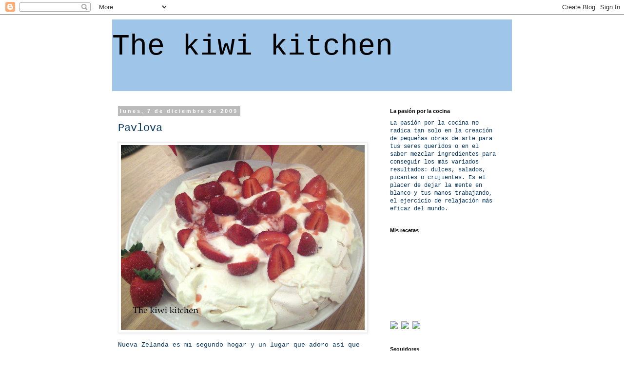

--- FILE ---
content_type: text/html; charset=UTF-8
request_url: https://thekiwikitchen.blogspot.com/2009/12/pavlova.html?showComment=1263039839166
body_size: 46224
content:
<!DOCTYPE html>
<html class='v2' dir='ltr' lang='es'>
<head>
<link href='https://www.blogger.com/static/v1/widgets/335934321-css_bundle_v2.css' rel='stylesheet' type='text/css'/>
<meta content='width=1100' name='viewport'/>
<meta content='text/html; charset=UTF-8' http-equiv='Content-Type'/>
<meta content='blogger' name='generator'/>
<link href='https://thekiwikitchen.blogspot.com/favicon.ico' rel='icon' type='image/x-icon'/>
<link href='http://thekiwikitchen.blogspot.com/2009/12/pavlova.html' rel='canonical'/>
<link rel="alternate" type="application/atom+xml" title="The kiwi kitchen - Atom" href="https://thekiwikitchen.blogspot.com/feeds/posts/default" />
<link rel="alternate" type="application/rss+xml" title="The kiwi kitchen - RSS" href="https://thekiwikitchen.blogspot.com/feeds/posts/default?alt=rss" />
<link rel="service.post" type="application/atom+xml" title="The kiwi kitchen - Atom" href="https://www.blogger.com/feeds/587475506695140971/posts/default" />

<link rel="alternate" type="application/atom+xml" title="The kiwi kitchen - Atom" href="https://thekiwikitchen.blogspot.com/feeds/3887610021633086756/comments/default" />
<!--Can't find substitution for tag [blog.ieCssRetrofitLinks]-->
<link href='https://blogger.googleusercontent.com/img/b/R29vZ2xl/AVvXsEgE3GUbUvGN2YTU7lyiGFw3yqTDjnNjXJww6JQIKa0XVVFJy3X-XTdRfOH8koW8sEPJnjBo8ajLms6Nq-3jd79dZFXXxpNzEUlMy-CpjDG82VU-QmpGaEWRxK9eVcvF-woZqrj0lx4mAaBc/s800/IMG_1757.jpg' rel='image_src'/>
<meta content='http://thekiwikitchen.blogspot.com/2009/12/pavlova.html' property='og:url'/>
<meta content='Pavlova' property='og:title'/>
<meta content='Nueva Zelanda es mi segundo hogar y un lugar que adoro así que cuando Noema me propuso participar en el Calendario de adviento &#39;bloguero&#39; co...' property='og:description'/>
<meta content='https://blogger.googleusercontent.com/img/b/R29vZ2xl/AVvXsEgE3GUbUvGN2YTU7lyiGFw3yqTDjnNjXJww6JQIKa0XVVFJy3X-XTdRfOH8koW8sEPJnjBo8ajLms6Nq-3jd79dZFXXxpNzEUlMy-CpjDG82VU-QmpGaEWRxK9eVcvF-woZqrj0lx4mAaBc/w1200-h630-p-k-no-nu/IMG_1757.jpg' property='og:image'/>
<title>The kiwi kitchen: Pavlova</title>
<style id='page-skin-1' type='text/css'><!--
/*
-----------------------------------------------
Blogger Template Style
Name:     Simple
Designer: Blogger
URL:      www.blogger.com
----------------------------------------------- */
/* Content
----------------------------------------------- */
body {
font: normal normal 12px 'Courier New', Courier, FreeMono, monospace;;
color: #073763;
background: #ffffff none repeat scroll top left;
padding: 0 0 0 0;
}
html body .region-inner {
min-width: 0;
max-width: 100%;
width: auto;
}
h2 {
font-size: 22px;
}
a:link {
text-decoration:none;
color: #2288bb;
}
a:visited {
text-decoration:none;
color: #888888;
}
a:hover {
text-decoration:underline;
color: #33aaff;
}
.body-fauxcolumn-outer .fauxcolumn-inner {
background: transparent none repeat scroll top left;
_background-image: none;
}
.body-fauxcolumn-outer .cap-top {
position: absolute;
z-index: 1;
height: 400px;
width: 100%;
}
.body-fauxcolumn-outer .cap-top .cap-left {
width: 100%;
background: transparent none repeat-x scroll top left;
_background-image: none;
}
.content-outer {
-moz-box-shadow: 0 0 0 rgba(0, 0, 0, .15);
-webkit-box-shadow: 0 0 0 rgba(0, 0, 0, .15);
-goog-ms-box-shadow: 0 0 0 #333333;
box-shadow: 0 0 0 rgba(0, 0, 0, .15);
margin-bottom: 1px;
}
.content-inner {
padding: 10px 40px;
}
.content-inner {
background-color: #ffffff;
}
/* Header
----------------------------------------------- */
.header-outer {
background: #9fc5e8 none repeat-x scroll 0 -400px;
_background-image: none;
}
.Header h1 {
font: normal normal 60px 'Courier New', Courier, FreeMono, monospace;;
color: #000000;
text-shadow: 0 0 0 rgba(0, 0, 0, .2);
}
.Header h1 a {
color: #000000;
}
.Header .description {
font-size: 18px;
color: #000000;
}
.header-inner .Header .titlewrapper {
padding: 22px 0;
}
.header-inner .Header .descriptionwrapper {
padding: 0 0;
}
/* Tabs
----------------------------------------------- */
.tabs-inner .section:first-child {
border-top: 0 solid #dddddd;
}
.tabs-inner .section:first-child ul {
margin-top: -1px;
border-top: 1px solid #dddddd;
border-left: 1px solid #dddddd;
border-right: 1px solid #dddddd;
}
.tabs-inner .widget ul {
background: transparent none repeat-x scroll 0 -800px;
_background-image: none;
border-bottom: 1px solid #dddddd;
margin-top: 0;
margin-left: -30px;
margin-right: -30px;
}
.tabs-inner .widget li a {
display: inline-block;
padding: .6em 1em;
font: normal normal 12px 'Courier New', Courier, FreeMono, monospace;;
color: #33aaff;
border-left: 1px solid #ffffff;
border-right: 1px solid #dddddd;
}
.tabs-inner .widget li:first-child a {
border-left: none;
}
.tabs-inner .widget li.selected a, .tabs-inner .widget li a:hover {
color: #000000;
background-color: #a64d79;
text-decoration: none;
}
/* Columns
----------------------------------------------- */
.main-outer {
border-top: 0 solid transparent;
}
.fauxcolumn-left-outer .fauxcolumn-inner {
border-right: 1px solid transparent;
}
.fauxcolumn-right-outer .fauxcolumn-inner {
border-left: 1px solid transparent;
}
/* Headings
----------------------------------------------- */
div.widget > h2,
div.widget h2.title {
margin: 0 0 1em 0;
font: normal bold 11px 'Trebuchet MS',Trebuchet,Verdana,sans-serif;
color: #000000;
}
/* Widgets
----------------------------------------------- */
.widget .zippy {
color: #999999;
text-shadow: 2px 2px 1px rgba(0, 0, 0, .1);
}
.widget .popular-posts ul {
list-style: none;
}
/* Posts
----------------------------------------------- */
h2.date-header {
font: normal bold 11px Arial, Tahoma, Helvetica, FreeSans, sans-serif;
}
.date-header span {
background-color: #bbbbbb;
color: #ffffff;
padding: 0.4em;
letter-spacing: 3px;
margin: inherit;
}
.main-inner {
padding-top: 35px;
padding-bottom: 65px;
}
.main-inner .column-center-inner {
padding: 0 0;
}
.main-inner .column-center-inner .section {
margin: 0 1em;
}
.post {
margin: 0 0 45px 0;
}
h3.post-title, .comments h4 {
font: normal normal 22px 'Courier New', Courier, FreeMono, monospace;;
margin: .75em 0 0;
}
.post-body {
font-size: 110%;
line-height: 1.4;
position: relative;
}
.post-body img, .post-body .tr-caption-container, .Profile img, .Image img,
.BlogList .item-thumbnail img {
padding: 2px;
background: #ffffff;
border: 1px solid #eeeeee;
-moz-box-shadow: 1px 1px 5px rgba(0, 0, 0, .1);
-webkit-box-shadow: 1px 1px 5px rgba(0, 0, 0, .1);
box-shadow: 1px 1px 5px rgba(0, 0, 0, .1);
}
.post-body img, .post-body .tr-caption-container {
padding: 5px;
}
.post-body .tr-caption-container {
color: #073763;
}
.post-body .tr-caption-container img {
padding: 0;
background: transparent;
border: none;
-moz-box-shadow: 0 0 0 rgba(0, 0, 0, .1);
-webkit-box-shadow: 0 0 0 rgba(0, 0, 0, .1);
box-shadow: 0 0 0 rgba(0, 0, 0, .1);
}
.post-header {
margin: 0 0 1.5em;
line-height: 1.6;
font-size: 90%;
}
.post-footer {
margin: 20px -2px 0;
padding: 5px 10px;
color: #666666;
background-color: #eeeeee;
border-bottom: 1px solid #eeeeee;
line-height: 1.6;
font-size: 90%;
}
#comments .comment-author {
padding-top: 1.5em;
border-top: 1px solid transparent;
background-position: 0 1.5em;
}
#comments .comment-author:first-child {
padding-top: 0;
border-top: none;
}
.avatar-image-container {
margin: .2em 0 0;
}
#comments .avatar-image-container img {
border: 1px solid #eeeeee;
}
/* Comments
----------------------------------------------- */
.comments .comments-content .icon.blog-author {
background-repeat: no-repeat;
background-image: url([data-uri]);
}
.comments .comments-content .loadmore a {
border-top: 1px solid #999999;
border-bottom: 1px solid #999999;
}
.comments .comment-thread.inline-thread {
background-color: #eeeeee;
}
.comments .continue {
border-top: 2px solid #999999;
}
/* Accents
---------------------------------------------- */
.section-columns td.columns-cell {
border-left: 1px solid transparent;
}
.blog-pager {
background: transparent url(//www.blogblog.com/1kt/simple/paging_dot.png) repeat-x scroll top center;
}
.blog-pager-older-link, .home-link,
.blog-pager-newer-link {
background-color: #ffffff;
padding: 5px;
}
.footer-outer {
border-top: 1px dashed #bbbbbb;
}
/* Mobile
----------------------------------------------- */
body.mobile  {
background-size: auto;
}
.mobile .body-fauxcolumn-outer {
background: transparent none repeat scroll top left;
}
.mobile .body-fauxcolumn-outer .cap-top {
background-size: 100% auto;
}
.mobile .content-outer {
-webkit-box-shadow: 0 0 3px rgba(0, 0, 0, .15);
box-shadow: 0 0 3px rgba(0, 0, 0, .15);
}
.mobile .tabs-inner .widget ul {
margin-left: 0;
margin-right: 0;
}
.mobile .post {
margin: 0;
}
.mobile .main-inner .column-center-inner .section {
margin: 0;
}
.mobile .date-header span {
padding: 0.1em 10px;
margin: 0 -10px;
}
.mobile h3.post-title {
margin: 0;
}
.mobile .blog-pager {
background: transparent none no-repeat scroll top center;
}
.mobile .footer-outer {
border-top: none;
}
.mobile .main-inner, .mobile .footer-inner {
background-color: #ffffff;
}
.mobile-index-contents {
color: #073763;
}
.mobile-link-button {
background-color: #2288bb;
}
.mobile-link-button a:link, .mobile-link-button a:visited {
color: #ffffff;
}
.mobile .tabs-inner .section:first-child {
border-top: none;
}
.mobile .tabs-inner .PageList .widget-content {
background-color: #a64d79;
color: #000000;
border-top: 1px solid #dddddd;
border-bottom: 1px solid #dddddd;
}
.mobile .tabs-inner .PageList .widget-content .pagelist-arrow {
border-left: 1px solid #dddddd;
}

--></style>
<style id='template-skin-1' type='text/css'><!--
body {
min-width: 900px;
}
.content-outer, .content-fauxcolumn-outer, .region-inner {
min-width: 900px;
max-width: 900px;
_width: 900px;
}
.main-inner .columns {
padding-left: 0;
padding-right: 280px;
}
.main-inner .fauxcolumn-center-outer {
left: 0;
right: 280px;
/* IE6 does not respect left and right together */
_width: expression(this.parentNode.offsetWidth -
parseInt("0") -
parseInt("280px") + 'px');
}
.main-inner .fauxcolumn-left-outer {
width: 0;
}
.main-inner .fauxcolumn-right-outer {
width: 280px;
}
.main-inner .column-left-outer {
width: 0;
right: 100%;
margin-left: -0;
}
.main-inner .column-right-outer {
width: 280px;
margin-right: -280px;
}
#layout {
min-width: 0;
}
#layout .content-outer {
min-width: 0;
width: 800px;
}
#layout .region-inner {
min-width: 0;
width: auto;
}
body#layout div.add_widget {
padding: 8px;
}
body#layout div.add_widget a {
margin-left: 32px;
}
--></style>
<link href='https://www.blogger.com/dyn-css/authorization.css?targetBlogID=587475506695140971&amp;zx=c665f2fb-ab95-4b33-8fcc-df16bf06864d' media='none' onload='if(media!=&#39;all&#39;)media=&#39;all&#39;' rel='stylesheet'/><noscript><link href='https://www.blogger.com/dyn-css/authorization.css?targetBlogID=587475506695140971&amp;zx=c665f2fb-ab95-4b33-8fcc-df16bf06864d' rel='stylesheet'/></noscript>
<meta name='google-adsense-platform-account' content='ca-host-pub-1556223355139109'/>
<meta name='google-adsense-platform-domain' content='blogspot.com'/>

</head>
<body class='loading variant-simplysimple'>
<div class='navbar section' id='navbar' name='Barra de navegación'><div class='widget Navbar' data-version='1' id='Navbar1'><script type="text/javascript">
    function setAttributeOnload(object, attribute, val) {
      if(window.addEventListener) {
        window.addEventListener('load',
          function(){ object[attribute] = val; }, false);
      } else {
        window.attachEvent('onload', function(){ object[attribute] = val; });
      }
    }
  </script>
<div id="navbar-iframe-container"></div>
<script type="text/javascript" src="https://apis.google.com/js/platform.js"></script>
<script type="text/javascript">
      gapi.load("gapi.iframes:gapi.iframes.style.bubble", function() {
        if (gapi.iframes && gapi.iframes.getContext) {
          gapi.iframes.getContext().openChild({
              url: 'https://www.blogger.com/navbar/587475506695140971?po\x3d3887610021633086756\x26origin\x3dhttps://thekiwikitchen.blogspot.com',
              where: document.getElementById("navbar-iframe-container"),
              id: "navbar-iframe"
          });
        }
      });
    </script><script type="text/javascript">
(function() {
var script = document.createElement('script');
script.type = 'text/javascript';
script.src = '//pagead2.googlesyndication.com/pagead/js/google_top_exp.js';
var head = document.getElementsByTagName('head')[0];
if (head) {
head.appendChild(script);
}})();
</script>
</div></div>
<div class='body-fauxcolumns'>
<div class='fauxcolumn-outer body-fauxcolumn-outer'>
<div class='cap-top'>
<div class='cap-left'></div>
<div class='cap-right'></div>
</div>
<div class='fauxborder-left'>
<div class='fauxborder-right'></div>
<div class='fauxcolumn-inner'>
</div>
</div>
<div class='cap-bottom'>
<div class='cap-left'></div>
<div class='cap-right'></div>
</div>
</div>
</div>
<div class='content'>
<div class='content-fauxcolumns'>
<div class='fauxcolumn-outer content-fauxcolumn-outer'>
<div class='cap-top'>
<div class='cap-left'></div>
<div class='cap-right'></div>
</div>
<div class='fauxborder-left'>
<div class='fauxborder-right'></div>
<div class='fauxcolumn-inner'>
</div>
</div>
<div class='cap-bottom'>
<div class='cap-left'></div>
<div class='cap-right'></div>
</div>
</div>
</div>
<div class='content-outer'>
<div class='content-cap-top cap-top'>
<div class='cap-left'></div>
<div class='cap-right'></div>
</div>
<div class='fauxborder-left content-fauxborder-left'>
<div class='fauxborder-right content-fauxborder-right'></div>
<div class='content-inner'>
<header>
<div class='header-outer'>
<div class='header-cap-top cap-top'>
<div class='cap-left'></div>
<div class='cap-right'></div>
</div>
<div class='fauxborder-left header-fauxborder-left'>
<div class='fauxborder-right header-fauxborder-right'></div>
<div class='region-inner header-inner'>
<div class='header section' id='header' name='Cabecera'><div class='widget Header' data-version='1' id='Header1'>
<div id='header-inner'>
<div class='titlewrapper'>
<h1 class='title'>
<a href='https://thekiwikitchen.blogspot.com/'>
The kiwi kitchen
</a>
</h1>
</div>
<div class='descriptionwrapper'>
<p class='description'><span>
</span></p>
</div>
</div>
</div></div>
</div>
</div>
<div class='header-cap-bottom cap-bottom'>
<div class='cap-left'></div>
<div class='cap-right'></div>
</div>
</div>
</header>
<div class='tabs-outer'>
<div class='tabs-cap-top cap-top'>
<div class='cap-left'></div>
<div class='cap-right'></div>
</div>
<div class='fauxborder-left tabs-fauxborder-left'>
<div class='fauxborder-right tabs-fauxborder-right'></div>
<div class='region-inner tabs-inner'>
<div class='tabs no-items section' id='crosscol' name='Multicolumnas'></div>
<div class='tabs no-items section' id='crosscol-overflow' name='Cross-Column 2'></div>
</div>
</div>
<div class='tabs-cap-bottom cap-bottom'>
<div class='cap-left'></div>
<div class='cap-right'></div>
</div>
</div>
<div class='main-outer'>
<div class='main-cap-top cap-top'>
<div class='cap-left'></div>
<div class='cap-right'></div>
</div>
<div class='fauxborder-left main-fauxborder-left'>
<div class='fauxborder-right main-fauxborder-right'></div>
<div class='region-inner main-inner'>
<div class='columns fauxcolumns'>
<div class='fauxcolumn-outer fauxcolumn-center-outer'>
<div class='cap-top'>
<div class='cap-left'></div>
<div class='cap-right'></div>
</div>
<div class='fauxborder-left'>
<div class='fauxborder-right'></div>
<div class='fauxcolumn-inner'>
</div>
</div>
<div class='cap-bottom'>
<div class='cap-left'></div>
<div class='cap-right'></div>
</div>
</div>
<div class='fauxcolumn-outer fauxcolumn-left-outer'>
<div class='cap-top'>
<div class='cap-left'></div>
<div class='cap-right'></div>
</div>
<div class='fauxborder-left'>
<div class='fauxborder-right'></div>
<div class='fauxcolumn-inner'>
</div>
</div>
<div class='cap-bottom'>
<div class='cap-left'></div>
<div class='cap-right'></div>
</div>
</div>
<div class='fauxcolumn-outer fauxcolumn-right-outer'>
<div class='cap-top'>
<div class='cap-left'></div>
<div class='cap-right'></div>
</div>
<div class='fauxborder-left'>
<div class='fauxborder-right'></div>
<div class='fauxcolumn-inner'>
</div>
</div>
<div class='cap-bottom'>
<div class='cap-left'></div>
<div class='cap-right'></div>
</div>
</div>
<!-- corrects IE6 width calculation -->
<div class='columns-inner'>
<div class='column-center-outer'>
<div class='column-center-inner'>
<div class='main section' id='main' name='Principal'><div class='widget Blog' data-version='1' id='Blog1'>
<div class='blog-posts hfeed'>

          <div class="date-outer">
        
<h2 class='date-header'><span>lunes, 7 de diciembre de 2009</span></h2>

          <div class="date-posts">
        
<div class='post-outer'>
<div class='post hentry uncustomized-post-template' itemprop='blogPost' itemscope='itemscope' itemtype='http://schema.org/BlogPosting'>
<meta content='https://blogger.googleusercontent.com/img/b/R29vZ2xl/AVvXsEgE3GUbUvGN2YTU7lyiGFw3yqTDjnNjXJww6JQIKa0XVVFJy3X-XTdRfOH8koW8sEPJnjBo8ajLms6Nq-3jd79dZFXXxpNzEUlMy-CpjDG82VU-QmpGaEWRxK9eVcvF-woZqrj0lx4mAaBc/s800/IMG_1757.jpg' itemprop='image_url'/>
<meta content='587475506695140971' itemprop='blogId'/>
<meta content='3887610021633086756' itemprop='postId'/>
<a name='3887610021633086756'></a>
<h3 class='post-title entry-title' itemprop='name'>
Pavlova
</h3>
<div class='post-header'>
<div class='post-header-line-1'></div>
</div>
<div class='post-body entry-content' id='post-body-3887610021633086756' itemprop='description articleBody'>
<a href="https://blogger.googleusercontent.com/img/b/R29vZ2xl/AVvXsEgE3GUbUvGN2YTU7lyiGFw3yqTDjnNjXJww6JQIKa0XVVFJy3X-XTdRfOH8koW8sEPJnjBo8ajLms6Nq-3jd79dZFXXxpNzEUlMy-CpjDG82VU-QmpGaEWRxK9eVcvF-woZqrj0lx4mAaBc/s1600-h/IMG_1757.jpg"><img alt="" border="0" height="570" id="BLOGGER_PHOTO_ID_5412257242595519026" src="https://blogger.googleusercontent.com/img/b/R29vZ2xl/AVvXsEgE3GUbUvGN2YTU7lyiGFw3yqTDjnNjXJww6JQIKa0XVVFJy3X-XTdRfOH8koW8sEPJnjBo8ajLms6Nq-3jd79dZFXXxpNzEUlMy-CpjDG82VU-QmpGaEWRxK9eVcvF-woZqrj0lx4mAaBc/s800/IMG_1757.jpg" style="TEXT-ALIGN: center; MARGIN: 0px auto 10px; WIDTH: 500px; HEIGHT: 380px; CURSOR: hand" width="639" /></a><br />Nueva Zelanda es mi segundo hogar y un lugar que adoro así que cuando Noema me propuso participar en el Calendario de adviento 'bloguero' con una receta inspirada en las navidades neozelandesas no dudé un momento ya que pensé que era una ocasión estupenda para explicar algunas de las maravillas de este gran desconocido.<br />Es un país precioso, dicen que cualquier camino neozelandés te lleva a un paisaje maravilloso y es cierto ya que a excepción de Auckland y Wellington el país es todo naturaleza salpicada de pequeños pueblecitos.<br /><img alt="" border="0" id="BLOGGER_PHOTO_ID_5412239690990085394" src="https://blogger.googleusercontent.com/img/b/R29vZ2xl/AVvXsEgNv9w-BWLxotEiqGRKgkuFwj3D27P-6-bggAmRFCQPht_F9VFtg2zSswFD1cpvm24p38c1srCrYzMjOLybApS8q2Z_TDGDeJfK9sQjn_xTRVJJlxIGRpe_0yB5mNDBy-PufjkFq8gKdDnF/s400/calendario_dia_7.jpg" style="TEXT-ALIGN: center; MARGIN: 0px auto 10px; WIDTH: 300px; DISPLAY: block; HEIGHT: 275px; CURSOR: hand" /><br />Las fiestas navideñas llegan en plenas vacaciones estivales y los neozelandeses celebran la llegada del buen tiempo disfrutando de sus jardines y de las barbacoas. Les encanta reunirse en familia y preparar deliciosas barbacoas acompañadas de pasteles de carne y patata, ensaladas de col lombarda, hojaldres de salchicha, patatas al horno, muffins de queso y especias, sandwiches varios y dulces, muchos dulces. La Pavlova es un clásico en cualquier celebración incluidas las Navidades y se puede encontrar con variedad de frutas; kiwi, fresas, fruta de la pasión y frutos rojos.<br /><br /><br /><div><img alt="" border="0" height="695" id="BLOGGER_PHOTO_ID_5412239683731505330" src="https://blogger.googleusercontent.com/img/b/R29vZ2xl/AVvXsEib73_k02PGfcKJk40ZHkHXjSn_V0fV42RIMBjrl4zrT4fuINGMqtYzvuWMHnuIyyvklxcQ6xV8mVPq_hQhIQPgSb25udhS9ngB9jejDxaz001wpGCpzKAVOZTPTTPG73t8xcwChXHWQd2z/s800/IMG_1772.jpg" style="TEXT-ALIGN: center; MARGIN: 0px auto 10px; WIDTH: 412px; HEIGHT: 568px; CURSOR: hand" width="489" /> <img alt="" border="0" height="694" id="BLOGGER_PHOTO_ID_5412259107080919730" src="https://blogger.googleusercontent.com/img/b/R29vZ2xl/AVvXsEgja7QK4YJI5OKRepkf5Z2dhdIH5fiEEoNBhwb4XOkVM17hgVh_TGbxI5Mp6aLu25jIFanmJEvzgYAxTPLyg8uOG5IOftuWCdD2U6exblSJCwLUMbuAEjaasRvr4TbBsu_JhY4-BXt7ITTt/s800/IMG_1764.jpg" style="TEXT-ALIGN: center; MARGIN: 0px auto 10px; WIDTH: 406px; HEIGHT: 461px; CURSOR: hand" width="531" /><br />Es una costumbre muy bonita la de adornar las fachadas de las casas con lucecitas de colores que encienden cuando anochece. Se realizan adornos tan bonitos que en todas las ciudades existen concursos para premiar a la más original. </div><br /><div>Después de la comida navideña es típico dar una paseo y decidir cual es la casa que en tu opinión ganará el concurso ese año!</div>-<br /><br /><div>Ingredientes para la Pavlova:</div><div>4 claras de huevo</div><div>250 gr. de azúcar</div><div>1 cucharadita de café de vinagre</div><div>1 cucharadita de café de esencia de vainilla</div><div>1 cucharada sopera de maicena</div><div>Para la cobertura:</div><div>200 ml. de nata para montar</div><div>200 gr. de fresas</div><div>Mermelada de fresas<img alt="" border="0" id="BLOGGER_PHOTO_ID_5412260012939511042" src="https://blogger.googleusercontent.com/img/b/R29vZ2xl/AVvXsEivgyNYqodrwzTTtf6orpgqWcopTG8zsSIFRZyjuSImKt9r3eLBYro1bKa614ZeR00dO3JEUujKhjwXGpUWekoBWXjGiQ_9T41s-qXPgXseXYhl-IuKMaZXl6RCEJyB9trAijuaoD9XhOmD/s400/IMG_1803.jpg" style="TEXT-ALIGN: center; MARGIN: 0px auto 10px; WIDTH: 400px; DISPLAY: block; HEIGHT: 300px; CURSOR: hand" /></div><br /><br /><div>Preparación:</div><div>Calentar el horno a 180º. Batir con un batidor eléctrico las claras de huevo y el azúcar al menos durante 10 minutos o hasta que la mezcla sea espesa y consistente. Mezclar el vinagre, la vainilla y la maicena y añadir a la mezcla. Seguir batiendo por otros 5 minutos. Tiene que quedar muy consistente,la textura del merengue.</div><div>En un papel de cocina dibujar un circulo de 20 cm. y extender la crema anterior siguiendo el diámetro del dibujo. La parte del centro de la tarta debe ser mas baja que las paredes. Colocar la bandeja en el horno y bajar la temperatura a 100º. Hornear 1 hora, apagar el horno y dejar reposar la pavlova hasta que se enfríe con la puerta del horno medio abierta. Cuando se enfríe con mucho cuidado ponerla en un plato, no importa si se rompe. Colocar la nata montada por encima y la fruta adornando con chorritos de mermelada.</div>
<div style='clear: both;'></div>
</div>
<div class='post-footer'>
<div class='post-footer-line post-footer-line-1'>
<span class='post-author vcard'>
Publicado por
<span class='fn' itemprop='author' itemscope='itemscope' itemtype='http://schema.org/Person'>
<span itemprop='name'>HAVE REAL PIES IN BARCELONA</span>
</span>
</span>
<span class='post-timestamp'>
en
<meta content='http://thekiwikitchen.blogspot.com/2009/12/pavlova.html' itemprop='url'/>
<a class='timestamp-link' href='https://thekiwikitchen.blogspot.com/2009/12/pavlova.html' rel='bookmark' title='permanent link'><abbr class='published' itemprop='datePublished' title='2009-12-07T08:03:00+01:00'>8:03</abbr></a>
</span>
<span class='post-comment-link'>
</span>
<span class='post-icons'>
</span>
<div class='post-share-buttons goog-inline-block'>
</div>
</div>
<div class='post-footer-line post-footer-line-2'>
<span class='post-labels'>
Etiquetas:
<a href='https://thekiwikitchen.blogspot.com/search/label/Pasteles' rel='tag'>Pasteles</a>,
<a href='https://thekiwikitchen.blogspot.com/search/label/Tartas' rel='tag'>Tartas</a>
</span>
</div>
<div class='post-footer-line post-footer-line-3'>
<span class='post-location'>
</span>
</div>
</div>
</div>
<div class='comments' id='comments'>
<a name='comments'></a>
<h4>72 comentarios:</h4>
<div id='Blog1_comments-block-wrapper'>
<dl class='avatar-comment-indent' id='comments-block'>
<dt class='comment-author ' id='c6253481845352533513'>
<a name='c6253481845352533513'></a>
<div class="avatar-image-container vcard"><span dir="ltr"><a href="https://www.blogger.com/profile/03272669593188111800" target="" rel="nofollow" onclick="" class="avatar-hovercard" id="av-6253481845352533513-03272669593188111800"><img src="https://resources.blogblog.com/img/blank.gif" width="35" height="35" class="delayLoad" style="display: none;" longdesc="//blogger.googleusercontent.com/img/b/R29vZ2xl/AVvXsEjQolxtOMhVoX8UPfHhbXQC9vOCrEvamd1eRSsVsSMN7-1AZuDo8_0qKzg_zdwrT3nXyg5rN16BCbf5xbpEmbs9kqk6o7GdKmeI4yQCnhaGsKuEvxafeWDo2kZIbDV6Pw/s45-c/DSCF3749.JPG" alt="" title="Monica Bedana">

<noscript><img src="//blogger.googleusercontent.com/img/b/R29vZ2xl/AVvXsEjQolxtOMhVoX8UPfHhbXQC9vOCrEvamd1eRSsVsSMN7-1AZuDo8_0qKzg_zdwrT3nXyg5rN16BCbf5xbpEmbs9kqk6o7GdKmeI4yQCnhaGsKuEvxafeWDo2kZIbDV6Pw/s45-c/DSCF3749.JPG" width="35" height="35" class="photo" alt=""></noscript></a></span></div>
<a href='https://www.blogger.com/profile/03272669593188111800' rel='nofollow'>Monica Bedana</a>
dijo...
</dt>
<dd class='comment-body' id='Blog1_cmt-6253481845352533513'>
<p>
Hace dos años pasé las navidades en Nueva Zelanda y viví todo eso. &#161;Gracias por hacer que hoy lo recuerde!
</p>
</dd>
<dd class='comment-footer'>
<span class='comment-timestamp'>
<a href='https://thekiwikitchen.blogspot.com/2009/12/pavlova.html?showComment=1260178937902#c6253481845352533513' title='comment permalink'>
7 de diciembre de 2009 a las 10:42
</a>
<span class='item-control blog-admin pid-540750082'>
<a class='comment-delete' href='https://www.blogger.com/comment/delete/587475506695140971/6253481845352533513' title='Eliminar comentario'>
<img src='https://resources.blogblog.com/img/icon_delete13.gif'/>
</a>
</span>
</span>
</dd>
<dt class='comment-author ' id='c8098370104338189495'>
<a name='c8098370104338189495'></a>
<div class="avatar-image-container vcard"><span dir="ltr"><a href="https://www.blogger.com/profile/18294636726234948151" target="" rel="nofollow" onclick="" class="avatar-hovercard" id="av-8098370104338189495-18294636726234948151"><img src="https://resources.blogblog.com/img/blank.gif" width="35" height="35" class="delayLoad" style="display: none;" longdesc="//blogger.googleusercontent.com/img/b/R29vZ2xl/AVvXsEjpmxsp9Z-GPd8Q2GTqJ74_v7YsrAn3UA3qrvkMARqIe3ZOO5KQm_YDSEpuYgGZY1wic8tr3oB9umam5eAsZ1KUnBoEU7m1eA0Goq-UZKhhVaASw_ehKGSyKWapmP7cTA/s45-c/*" alt="" title="M&ordf;Jose-Dit i Fet">

<noscript><img src="//blogger.googleusercontent.com/img/b/R29vZ2xl/AVvXsEjpmxsp9Z-GPd8Q2GTqJ74_v7YsrAn3UA3qrvkMARqIe3ZOO5KQm_YDSEpuYgGZY1wic8tr3oB9umam5eAsZ1KUnBoEU7m1eA0Goq-UZKhhVaASw_ehKGSyKWapmP7cTA/s45-c/*" width="35" height="35" class="photo" alt=""></noscript></a></span></div>
<a href='https://www.blogger.com/profile/18294636726234948151' rel='nofollow'>MªJose-Dit i Fet</a>
dijo...
</dt>
<dd class='comment-body' id='Blog1_cmt-8098370104338189495'>
<p>
Menos mal que se han solucionado los problemillas tecnicos y ya podemos publicar porque esta entrada bien merece muuuuchos comentarios, con lo que me gusta a mi el merengue!!! nunca he probado la pavlova y seguro que me encantaria, con las frutas por encima ummm....hay que ver lo grande que es el mundo y lo pequeño que se hace viajando a traves de sus costumbres y de sus cocinas, me ha encantado saber como pasáis estas fiestas...un besito
</p>
</dd>
<dd class='comment-footer'>
<span class='comment-timestamp'>
<a href='https://thekiwikitchen.blogspot.com/2009/12/pavlova.html?showComment=1260178983666#c8098370104338189495' title='comment permalink'>
7 de diciembre de 2009 a las 10:43
</a>
<span class='item-control blog-admin pid-8040816'>
<a class='comment-delete' href='https://www.blogger.com/comment/delete/587475506695140971/8098370104338189495' title='Eliminar comentario'>
<img src='https://resources.blogblog.com/img/icon_delete13.gif'/>
</a>
</span>
</span>
</dd>
<dt class='comment-author blog-author' id='c3897038252294599880'>
<a name='c3897038252294599880'></a>
<div class="avatar-image-container avatar-stock"><span dir="ltr"><a href="https://www.blogger.com/profile/01029255686999124003" target="" rel="nofollow" onclick="" class="avatar-hovercard" id="av-3897038252294599880-01029255686999124003"><img src="//www.blogger.com/img/blogger_logo_round_35.png" width="35" height="35" alt="" title="HAVE REAL PIES IN BARCELONA">

</a></span></div>
<a href='https://www.blogger.com/profile/01029255686999124003' rel='nofollow'>HAVE REAL PIES IN BARCELONA</a>
dijo...
</dt>
<dd class='comment-body' id='Blog1_cmt-3897038252294599880'>
<p>
Siento mucho los problemillas técnicos !!!!!!! Besos y gracias por los comentarios.
</p>
</dd>
<dd class='comment-footer'>
<span class='comment-timestamp'>
<a href='https://thekiwikitchen.blogspot.com/2009/12/pavlova.html?showComment=1260179081719#c3897038252294599880' title='comment permalink'>
7 de diciembre de 2009 a las 10:44
</a>
<span class='item-control blog-admin pid-604033225'>
<a class='comment-delete' href='https://www.blogger.com/comment/delete/587475506695140971/3897038252294599880' title='Eliminar comentario'>
<img src='https://resources.blogblog.com/img/icon_delete13.gif'/>
</a>
</span>
</span>
</dd>
<dt class='comment-author ' id='c365514948410305591'>
<a name='c365514948410305591'></a>
<div class="avatar-image-container vcard"><span dir="ltr"><a href="https://www.blogger.com/profile/14038572068106250987" target="" rel="nofollow" onclick="" class="avatar-hovercard" id="av-365514948410305591-14038572068106250987"><img src="https://resources.blogblog.com/img/blank.gif" width="35" height="35" class="delayLoad" style="display: none;" longdesc="//blogger.googleusercontent.com/img/b/R29vZ2xl/AVvXsEgyUsoG0WSDcnSoGqpsGtys3n5AXnCEUA-VxF0tHo1A7BYxIoK-JccM3ZOvo-b-p65l-cb1bqyTTM0hkSnHh2ZuF8WfmQzTEwD6Oq5NzN15-7MK0ugB97PkyAX99qUfdw/s45-c/avatar.jpg" alt="" title="Bea la cocinillas">

<noscript><img src="//blogger.googleusercontent.com/img/b/R29vZ2xl/AVvXsEgyUsoG0WSDcnSoGqpsGtys3n5AXnCEUA-VxF0tHo1A7BYxIoK-JccM3ZOvo-b-p65l-cb1bqyTTM0hkSnHh2ZuF8WfmQzTEwD6Oq5NzN15-7MK0ugB97PkyAX99qUfdw/s45-c/avatar.jpg" width="35" height="35" class="photo" alt=""></noscript></a></span></div>
<a href='https://www.blogger.com/profile/14038572068106250987' rel='nofollow'>Bea la cocinillas</a>
dijo...
</dt>
<dd class='comment-body' id='Blog1_cmt-365514948410305591'>
<p>
Qué maravilla de tarta! Está de escándalo....genial esto de conocer blogs tan estupendos a través de la gran idea del calendario de adviento de Noema. Te seguiré a partir de ahora.<br />Besos!
</p>
</dd>
<dd class='comment-footer'>
<span class='comment-timestamp'>
<a href='https://thekiwikitchen.blogspot.com/2009/12/pavlova.html?showComment=1260179128008#c365514948410305591' title='comment permalink'>
7 de diciembre de 2009 a las 10:45
</a>
<span class='item-control blog-admin pid-243468543'>
<a class='comment-delete' href='https://www.blogger.com/comment/delete/587475506695140971/365514948410305591' title='Eliminar comentario'>
<img src='https://resources.blogblog.com/img/icon_delete13.gif'/>
</a>
</span>
</span>
</dd>
<dt class='comment-author ' id='c1105347931300691119'>
<a name='c1105347931300691119'></a>
<div class="avatar-image-container vcard"><span dir="ltr"><a href="https://www.blogger.com/profile/07252683928459245106" target="" rel="nofollow" onclick="" class="avatar-hovercard" id="av-1105347931300691119-07252683928459245106"><img src="https://resources.blogblog.com/img/blank.gif" width="35" height="35" class="delayLoad" style="display: none;" longdesc="//blogger.googleusercontent.com/img/b/R29vZ2xl/AVvXsEgfm4Cb2HpFn5GUlYyvzbbRAj-sAd-k4toRxeEbPcRjwDwmGyebN_9SrRqTOuAFst5-nX52vAyIO2U-02FmLObQLI6plbUb2QI0jAxPeRzDWUdRHJDaC05ezhIGieYsMA/s45-c/p1010545.jpg" alt="" title="Coci&ntilde;a Po&eacute;tica">

<noscript><img src="//blogger.googleusercontent.com/img/b/R29vZ2xl/AVvXsEgfm4Cb2HpFn5GUlYyvzbbRAj-sAd-k4toRxeEbPcRjwDwmGyebN_9SrRqTOuAFst5-nX52vAyIO2U-02FmLObQLI6plbUb2QI0jAxPeRzDWUdRHJDaC05ezhIGieYsMA/s45-c/p1010545.jpg" width="35" height="35" class="photo" alt=""></noscript></a></span></div>
<a href='https://www.blogger.com/profile/07252683928459245106' rel='nofollow'>Cociña Poética</a>
dijo...
</dt>
<dd class='comment-body' id='Blog1_cmt-1105347931300691119'>
<p>
Después de la India mi segundo destino , que bonito todo es un lugar de ensueño .
</p>
</dd>
<dd class='comment-footer'>
<span class='comment-timestamp'>
<a href='https://thekiwikitchen.blogspot.com/2009/12/pavlova.html?showComment=1260182342818#c1105347931300691119' title='comment permalink'>
7 de diciembre de 2009 a las 11:39
</a>
<span class='item-control blog-admin pid-1063060160'>
<a class='comment-delete' href='https://www.blogger.com/comment/delete/587475506695140971/1105347931300691119' title='Eliminar comentario'>
<img src='https://resources.blogblog.com/img/icon_delete13.gif'/>
</a>
</span>
</span>
</dd>
<dt class='comment-author ' id='c6858695749119339351'>
<a name='c6858695749119339351'></a>
<div class="avatar-image-container vcard"><span dir="ltr"><a href="https://www.blogger.com/profile/08414205604990019296" target="" rel="nofollow" onclick="" class="avatar-hovercard" id="av-6858695749119339351-08414205604990019296"><img src="https://resources.blogblog.com/img/blank.gif" width="35" height="35" class="delayLoad" style="display: none;" longdesc="//blogger.googleusercontent.com/img/b/R29vZ2xl/AVvXsEh_OL3_181-DCpkwBa40IWTlMS7iHuKvmdZWfVAPtIwZ2QKOXIaMqGmp_S7mZkJYUv8_5FwAY1pBNDXxYLFzSvxdvVqsgPkB3D1LevMESBTYfgBVmuwipOtpA1rViAGAwg/s45-c/5015206521_d7479f8130%255B1%255D-1.jpg" alt="" title="Kako">

<noscript><img src="//blogger.googleusercontent.com/img/b/R29vZ2xl/AVvXsEh_OL3_181-DCpkwBa40IWTlMS7iHuKvmdZWfVAPtIwZ2QKOXIaMqGmp_S7mZkJYUv8_5FwAY1pBNDXxYLFzSvxdvVqsgPkB3D1LevMESBTYfgBVmuwipOtpA1rViAGAwg/s45-c/5015206521_d7479f8130%255B1%255D-1.jpg" width="35" height="35" class="photo" alt=""></noscript></a></span></div>
<a href='https://www.blogger.com/profile/08414205604990019296' rel='nofollow'>Kako</a>
dijo...
</dt>
<dd class='comment-body' id='Blog1_cmt-6858695749119339351'>
<p>
Muy bonitas tradiciones, me gustó eso de comer y luego salir a ver las decoraciones, seguro hacen cosas super lindas.<br />La pavlova me encanta y con frutillas la considero la mas rica, te ha quedado deliciosa.<br />Un beso y gracias por compartir las tradiciones de un sitio tan lejano.<br /><br />Buena semana.
</p>
</dd>
<dd class='comment-footer'>
<span class='comment-timestamp'>
<a href='https://thekiwikitchen.blogspot.com/2009/12/pavlova.html?showComment=1260183369780#c6858695749119339351' title='comment permalink'>
7 de diciembre de 2009 a las 11:56
</a>
<span class='item-control blog-admin pid-1678448504'>
<a class='comment-delete' href='https://www.blogger.com/comment/delete/587475506695140971/6858695749119339351' title='Eliminar comentario'>
<img src='https://resources.blogblog.com/img/icon_delete13.gif'/>
</a>
</span>
</span>
</dd>
<dt class='comment-author ' id='c7358162235226737444'>
<a name='c7358162235226737444'></a>
<div class="avatar-image-container avatar-stock"><span dir="ltr"><a href="https://www.blogger.com/profile/05147325826401120178" target="" rel="nofollow" onclick="" class="avatar-hovercard" id="av-7358162235226737444-05147325826401120178"><img src="//www.blogger.com/img/blogger_logo_round_35.png" width="35" height="35" alt="" title="Snowinseville">

</a></span></div>
<a href='https://www.blogger.com/profile/05147325826401120178' rel='nofollow'>Snowinseville</a>
dijo...
</dt>
<dd class='comment-body' id='Blog1_cmt-7358162235226737444'>
<p>
New Zealand es mi destino soñado y al que algún día iré. De momento te agradezco que nos acerques un poco su cultura y costumbres. Nos has llevado muy lejos en un viaje muy dulce.
</p>
</dd>
<dd class='comment-footer'>
<span class='comment-timestamp'>
<a href='https://thekiwikitchen.blogspot.com/2009/12/pavlova.html?showComment=1260183494782#c7358162235226737444' title='comment permalink'>
7 de diciembre de 2009 a las 11:58
</a>
<span class='item-control blog-admin pid-441772327'>
<a class='comment-delete' href='https://www.blogger.com/comment/delete/587475506695140971/7358162235226737444' title='Eliminar comentario'>
<img src='https://resources.blogblog.com/img/icon_delete13.gif'/>
</a>
</span>
</span>
</dd>
<dt class='comment-author ' id='c6206045094604636354'>
<a name='c6206045094604636354'></a>
<div class="avatar-image-container avatar-stock"><span dir="ltr"><a href="https://www.blogger.com/profile/06026082497395701926" target="" rel="nofollow" onclick="" class="avatar-hovercard" id="av-6206045094604636354-06026082497395701926"><img src="//www.blogger.com/img/blogger_logo_round_35.png" width="35" height="35" alt="" title="Marona">

</a></span></div>
<a href='https://www.blogger.com/profile/06026082497395701926' rel='nofollow'>Marona</a>
dijo...
</dt>
<dd class='comment-body' id='Blog1_cmt-6206045094604636354'>
<p>
La pavlova es uno de esos postres que nunca me he atrevido a hacer pero siempre me quedo con la boca abierta por lo bonita que es. Gracias por la receta. &#161;Besos!
</p>
</dd>
<dd class='comment-footer'>
<span class='comment-timestamp'>
<a href='https://thekiwikitchen.blogspot.com/2009/12/pavlova.html?showComment=1260186243579#c6206045094604636354' title='comment permalink'>
7 de diciembre de 2009 a las 12:44
</a>
<span class='item-control blog-admin pid-761982321'>
<a class='comment-delete' href='https://www.blogger.com/comment/delete/587475506695140971/6206045094604636354' title='Eliminar comentario'>
<img src='https://resources.blogblog.com/img/icon_delete13.gif'/>
</a>
</span>
</span>
</dd>
<dt class='comment-author ' id='c6226171454727049208'>
<a name='c6226171454727049208'></a>
<div class="avatar-image-container vcard"><span dir="ltr"><a href="https://www.blogger.com/profile/06964525036179050144" target="" rel="nofollow" onclick="" class="avatar-hovercard" id="av-6226171454727049208-06964525036179050144"><img src="https://resources.blogblog.com/img/blank.gif" width="35" height="35" class="delayLoad" style="display: none;" longdesc="//blogger.googleusercontent.com/img/b/R29vZ2xl/AVvXsEhv3pUwq1VYHzw9mGaGYchC-ZBShiZtoXRyceihCs_iYQjVjKe0RM2R7JbtanFjNrIJtEusSyCYKs0uI7peJvcocelTA3zoaCHouu8La_qiEvGvs3mumOi4j_Qwlon_pw/s45-c/Maite.jpg" alt="" title="Maite (Mai)">

<noscript><img src="//blogger.googleusercontent.com/img/b/R29vZ2xl/AVvXsEhv3pUwq1VYHzw9mGaGYchC-ZBShiZtoXRyceihCs_iYQjVjKe0RM2R7JbtanFjNrIJtEusSyCYKs0uI7peJvcocelTA3zoaCHouu8La_qiEvGvs3mumOi4j_Qwlon_pw/s45-c/Maite.jpg" width="35" height="35" class="photo" alt=""></noscript></a></span></div>
<a href='https://www.blogger.com/profile/06964525036179050144' rel='nofollow'>Maite (Mai)</a>
dijo...
</dt>
<dd class='comment-body' id='Blog1_cmt-6226171454727049208'>
<p>
Con un trocito de esta Pavlova iba a estar yo dando saltos de alegría un día entero, fijo! Qué bonita y que especial! te felicito!<br /><br />Y, sabes lo que me pasa? Qué me cuesta muchísimo imaginarme unas Navidades veraniegas. En el pueblo de mi mami, suele hace muy buen tiempo, tanto como para dejar el abrigo en casa pero nada más lejos ... jajajaja... un año fui a canarias y se me hizo de lo más marciana la experiencia... así que con barbacoa ya me parece de otra galaxia! jajajajaja qué paletita que soy!<br /><br />Muchos besos y una entrada preciosa! Sabes, ahora me quedo con las ganas de que nos cuentes más cosillas de tus navidades en el jardín y supongo que tumbona incluida... ainsss que gusto!<br /><br />Besos
</p>
</dd>
<dd class='comment-footer'>
<span class='comment-timestamp'>
<a href='https://thekiwikitchen.blogspot.com/2009/12/pavlova.html?showComment=1260186539914#c6226171454727049208' title='comment permalink'>
7 de diciembre de 2009 a las 12:48
</a>
<span class='item-control blog-admin pid-305483929'>
<a class='comment-delete' href='https://www.blogger.com/comment/delete/587475506695140971/6226171454727049208' title='Eliminar comentario'>
<img src='https://resources.blogblog.com/img/icon_delete13.gif'/>
</a>
</span>
</span>
</dd>
<dt class='comment-author ' id='c8499886247472960125'>
<a name='c8499886247472960125'></a>
<div class="avatar-image-container vcard"><span dir="ltr"><a href="https://www.blogger.com/profile/14151201666613798760" target="" rel="nofollow" onclick="" class="avatar-hovercard" id="av-8499886247472960125-14151201666613798760"><img src="https://resources.blogblog.com/img/blank.gif" width="35" height="35" class="delayLoad" style="display: none;" longdesc="//blogger.googleusercontent.com/img/b/R29vZ2xl/AVvXsEh4_DkcWRwza1JzjagS3KZGM9xKmvIs6huFnDOoI-5BbKEZYvApqp56efQXee_FqBfKmGaCfafaJQexnCNCJYe8tqeTXP2XHbnVon_qQkH-C_Ee6hg996KYKEhaamYpKWk/s45-c/P1240344.JPG" alt="" title="Erika">

<noscript><img src="//blogger.googleusercontent.com/img/b/R29vZ2xl/AVvXsEh4_DkcWRwza1JzjagS3KZGM9xKmvIs6huFnDOoI-5BbKEZYvApqp56efQXee_FqBfKmGaCfafaJQexnCNCJYe8tqeTXP2XHbnVon_qQkH-C_Ee6hg996KYKEhaamYpKWk/s45-c/P1240344.JPG" width="35" height="35" class="photo" alt=""></noscript></a></span></div>
<a href='https://www.blogger.com/profile/14151201666613798760' rel='nofollow'>Erika</a>
dijo...
</dt>
<dd class='comment-body' id='Blog1_cmt-8499886247472960125'>
<p>
Que bueno que hayas elegido Nueva Zelanda para contarnos sobre la Navidad. Es increíble como hay tantas costumbres distintas para esta fecha.<br />Nunca comí Pavlova y la verdad es que se ve espectacular, con lo dulcera que soy!<br />Cariños
</p>
</dd>
<dd class='comment-footer'>
<span class='comment-timestamp'>
<a href='https://thekiwikitchen.blogspot.com/2009/12/pavlova.html?showComment=1260186974396#c8499886247472960125' title='comment permalink'>
7 de diciembre de 2009 a las 12:56
</a>
<span class='item-control blog-admin pid-74893936'>
<a class='comment-delete' href='https://www.blogger.com/comment/delete/587475506695140971/8499886247472960125' title='Eliminar comentario'>
<img src='https://resources.blogblog.com/img/icon_delete13.gif'/>
</a>
</span>
</span>
</dd>
<dt class='comment-author ' id='c1436218414152156600'>
<a name='c1436218414152156600'></a>
<div class="avatar-image-container vcard"><span dir="ltr"><a href="https://www.blogger.com/profile/14625795564948241177" target="" rel="nofollow" onclick="" class="avatar-hovercard" id="av-1436218414152156600-14625795564948241177"><img src="https://resources.blogblog.com/img/blank.gif" width="35" height="35" class="delayLoad" style="display: none;" longdesc="//blogger.googleusercontent.com/img/b/R29vZ2xl/AVvXsEg5O7JXKnlQlpxnugQ96RT68-pX_jQE5_z0fRuUt0RSsHcN-RN88WKIPTzei0uO3S3CJJ5K78irRsMvFGBd47Awg-mzdZr4IGUBSHfJkcDaoWhgQIK9OLz0jewJth2ZVpQ/s45-c/P1010786.JPG" alt="" title="La cuina vermella">

<noscript><img src="//blogger.googleusercontent.com/img/b/R29vZ2xl/AVvXsEg5O7JXKnlQlpxnugQ96RT68-pX_jQE5_z0fRuUt0RSsHcN-RN88WKIPTzei0uO3S3CJJ5K78irRsMvFGBd47Awg-mzdZr4IGUBSHfJkcDaoWhgQIK9OLz0jewJth2ZVpQ/s45-c/P1010786.JPG" width="35" height="35" class="photo" alt=""></noscript></a></span></div>
<a href='https://www.blogger.com/profile/14625795564948241177' rel='nofollow'>La cuina vermella</a>
dijo...
</dt>
<dd class='comment-body' id='Blog1_cmt-1436218414152156600'>
<p>
Hola preciosa, gràcies per fer-nos jugar amb la Noema, les pavloves son tan elegants, tan boniques i tan gustoses!! ens encanta la teva aprotació nadalenca. un petó i moltes gràcies.
</p>
</dd>
<dd class='comment-footer'>
<span class='comment-timestamp'>
<a href='https://thekiwikitchen.blogspot.com/2009/12/pavlova.html?showComment=1260187293226#c1436218414152156600' title='comment permalink'>
7 de diciembre de 2009 a las 13:01
</a>
<span class='item-control blog-admin pid-928421763'>
<a class='comment-delete' href='https://www.blogger.com/comment/delete/587475506695140971/1436218414152156600' title='Eliminar comentario'>
<img src='https://resources.blogblog.com/img/icon_delete13.gif'/>
</a>
</span>
</span>
</dd>
<dt class='comment-author ' id='c8779858304982239782'>
<a name='c8779858304982239782'></a>
<div class="avatar-image-container vcard"><span dir="ltr"><a href="https://www.blogger.com/profile/00377457967907466573" target="" rel="nofollow" onclick="" class="avatar-hovercard" id="av-8779858304982239782-00377457967907466573"><img src="https://resources.blogblog.com/img/blank.gif" width="35" height="35" class="delayLoad" style="display: none;" longdesc="//blogger.googleusercontent.com/img/b/R29vZ2xl/AVvXsEiJEl6o2pFJVGolW6T6RpJlo6ubBn8_H4ZfaLS6_YStO23sqyafgb9Y9OpY4CzagBa1dDhWx9KvLkGBvNEpiXaOOt9_YxCGmVv4_M8qWvNzT4WmtDnZxUHa3B6dHxwnmIU/s45-c/etiqueta1.png" alt="" title="Ivana">

<noscript><img src="//blogger.googleusercontent.com/img/b/R29vZ2xl/AVvXsEiJEl6o2pFJVGolW6T6RpJlo6ubBn8_H4ZfaLS6_YStO23sqyafgb9Y9OpY4CzagBa1dDhWx9KvLkGBvNEpiXaOOt9_YxCGmVv4_M8qWvNzT4WmtDnZxUHa3B6dHxwnmIU/s45-c/etiqueta1.png" width="35" height="35" class="photo" alt=""></noscript></a></span></div>
<a href='https://www.blogger.com/profile/00377457967907466573' rel='nofollow'>Ivana</a>
dijo...
</dt>
<dd class='comment-body' id='Blog1_cmt-8779858304982239782'>
<p>
que rica! tiene una pinta deliciosa!<br />esta Noema nos está llevando a mil sitios!<br />felicidades por este adviento!<br />besitos
</p>
</dd>
<dd class='comment-footer'>
<span class='comment-timestamp'>
<a href='https://thekiwikitchen.blogspot.com/2009/12/pavlova.html?showComment=1260187368953#c8779858304982239782' title='comment permalink'>
7 de diciembre de 2009 a las 13:02
</a>
<span class='item-control blog-admin pid-329979283'>
<a class='comment-delete' href='https://www.blogger.com/comment/delete/587475506695140971/8779858304982239782' title='Eliminar comentario'>
<img src='https://resources.blogblog.com/img/icon_delete13.gif'/>
</a>
</span>
</span>
</dd>
<dt class='comment-author ' id='c4601587529826039855'>
<a name='c4601587529826039855'></a>
<div class="avatar-image-container vcard"><span dir="ltr"><a href="https://www.blogger.com/profile/05903074058812946873" target="" rel="nofollow" onclick="" class="avatar-hovercard" id="av-4601587529826039855-05903074058812946873"><img src="https://resources.blogblog.com/img/blank.gif" width="35" height="35" class="delayLoad" style="display: none;" longdesc="//blogger.googleusercontent.com/img/b/R29vZ2xl/AVvXsEhBNP346sTH0yuGJNK6qdmljmyZH9E8YmfxzgXzqSP8Y7LKi9_g5z1MMBCzj6ela_viGOKl1cCHOknj95o370qFTBf68vMgPPSR4pkGNc6yNjzz4xm8Bm1I1wqh4vBATA/s45-c/17264_1243358095995_1590642733_30599111_4076893_n.jpg" alt="" title="sara">

<noscript><img src="//blogger.googleusercontent.com/img/b/R29vZ2xl/AVvXsEhBNP346sTH0yuGJNK6qdmljmyZH9E8YmfxzgXzqSP8Y7LKi9_g5z1MMBCzj6ela_viGOKl1cCHOknj95o370qFTBf68vMgPPSR4pkGNc6yNjzz4xm8Bm1I1wqh4vBATA/s45-c/17264_1243358095995_1590642733_30599111_4076893_n.jpg" width="35" height="35" class="photo" alt=""></noscript></a></span></div>
<a href='https://www.blogger.com/profile/05903074058812946873' rel='nofollow'>sara</a>
dijo...
</dt>
<dd class='comment-body' id='Blog1_cmt-4601587529826039855'>
<p>
Guau! Qué pinta! Parece facilito, habrá que probarlo!<br />Bs!
</p>
</dd>
<dd class='comment-footer'>
<span class='comment-timestamp'>
<a href='https://thekiwikitchen.blogspot.com/2009/12/pavlova.html?showComment=1260187396204#c4601587529826039855' title='comment permalink'>
7 de diciembre de 2009 a las 13:03
</a>
<span class='item-control blog-admin pid-1207163216'>
<a class='comment-delete' href='https://www.blogger.com/comment/delete/587475506695140971/4601587529826039855' title='Eliminar comentario'>
<img src='https://resources.blogblog.com/img/icon_delete13.gif'/>
</a>
</span>
</span>
</dd>
<dt class='comment-author ' id='c5903364270980976317'>
<a name='c5903364270980976317'></a>
<div class="avatar-image-container vcard"><span dir="ltr"><a href="https://www.blogger.com/profile/04961500730164405143" target="" rel="nofollow" onclick="" class="avatar-hovercard" id="av-5903364270980976317-04961500730164405143"><img src="https://resources.blogblog.com/img/blank.gif" width="35" height="35" class="delayLoad" style="display: none;" longdesc="//2.bp.blogspot.com/_GkxfoEUKhiQ/SbqF9iAH-ZI/AAAAAAAAABI/DK1xzoRMQds/S45-s35/Picture%2B305.jpg" alt="" title="YoSusan">

<noscript><img src="//2.bp.blogspot.com/_GkxfoEUKhiQ/SbqF9iAH-ZI/AAAAAAAAABI/DK1xzoRMQds/S45-s35/Picture%2B305.jpg" width="35" height="35" class="photo" alt=""></noscript></a></span></div>
<a href='https://www.blogger.com/profile/04961500730164405143' rel='nofollow'>YoSusan</a>
dijo...
</dt>
<dd class='comment-body' id='Blog1_cmt-5903364270980976317'>
<p>
Apetitosa esta Pavlova, y que bueno conocer tantas tradiciones por muy lejos que se esté.<br /><br />Un saludo.
</p>
</dd>
<dd class='comment-footer'>
<span class='comment-timestamp'>
<a href='https://thekiwikitchen.blogspot.com/2009/12/pavlova.html?showComment=1260188380285#c5903364270980976317' title='comment permalink'>
7 de diciembre de 2009 a las 13:19
</a>
<span class='item-control blog-admin pid-949161867'>
<a class='comment-delete' href='https://www.blogger.com/comment/delete/587475506695140971/5903364270980976317' title='Eliminar comentario'>
<img src='https://resources.blogblog.com/img/icon_delete13.gif'/>
</a>
</span>
</span>
</dd>
<dt class='comment-author ' id='c6075940677214930888'>
<a name='c6075940677214930888'></a>
<div class="avatar-image-container vcard"><span dir="ltr"><a href="https://www.blogger.com/profile/04745479770823157990" target="" rel="nofollow" onclick="" class="avatar-hovercard" id="av-6075940677214930888-04745479770823157990"><img src="https://resources.blogblog.com/img/blank.gif" width="35" height="35" class="delayLoad" style="display: none;" longdesc="//2.bp.blogspot.com/-3x8EtL_jl0k/VpE0_n98z7I/AAAAAAAAHhE/DpwsTe_Qq1k/s35/%2525C3%2525A1rbol%252Bde%252Bchuches%252B1%252B001-b.jpg" alt="" title="Clemenvilla">

<noscript><img src="//2.bp.blogspot.com/-3x8EtL_jl0k/VpE0_n98z7I/AAAAAAAAHhE/DpwsTe_Qq1k/s35/%2525C3%2525A1rbol%252Bde%252Bchuches%252B1%252B001-b.jpg" width="35" height="35" class="photo" alt=""></noscript></a></span></div>
<a href='https://www.blogger.com/profile/04745479770823157990' rel='nofollow'>Clemenvilla</a>
dijo...
</dt>
<dd class='comment-body' id='Blog1_cmt-6075940677214930888'>
<p>
Siempre me ha hecho gracia eso e pasar unas navidades veraniegas, claro que para ellos lo raro serán las nevadas o con frío de por aquí.<br />Además lño que cambia la gastronomía para el momento, los platos tan contundentes que tomamos por aquí y allí esa delicada y deliciosa paulova, para mi totalmente primaveral.<br />Gracias por contarnos estas cosas, qué bonita es la diversidad!!!!<br />Un besito
</p>
</dd>
<dd class='comment-footer'>
<span class='comment-timestamp'>
<a href='https://thekiwikitchen.blogspot.com/2009/12/pavlova.html?showComment=1260189085365#c6075940677214930888' title='comment permalink'>
7 de diciembre de 2009 a las 13:31
</a>
<span class='item-control blog-admin pid-546247682'>
<a class='comment-delete' href='https://www.blogger.com/comment/delete/587475506695140971/6075940677214930888' title='Eliminar comentario'>
<img src='https://resources.blogblog.com/img/icon_delete13.gif'/>
</a>
</span>
</span>
</dd>
<dt class='comment-author ' id='c8175792759854838277'>
<a name='c8175792759854838277'></a>
<div class="avatar-image-container vcard"><span dir="ltr"><a href="https://www.blogger.com/profile/08455477217960661382" target="" rel="nofollow" onclick="" class="avatar-hovercard" id="av-8175792759854838277-08455477217960661382"><img src="https://resources.blogblog.com/img/blank.gif" width="35" height="35" class="delayLoad" style="display: none;" longdesc="//blogger.googleusercontent.com/img/b/R29vZ2xl/AVvXsEi0a3LfY0A_p7qkKMtE5ljBXQnnvh94uMOU4mBtr25UABr0u3GRegEoXIRqtgjh78XnJfVOJQoPv1Ot2YyEb7Pj54tzvVGm-o5IRlMckTfFf0D6ldSBG_UlY_jtJT71Abc/s45-c/nelida.jpg" alt="" title="N&eacute;lida">

<noscript><img src="//blogger.googleusercontent.com/img/b/R29vZ2xl/AVvXsEi0a3LfY0A_p7qkKMtE5ljBXQnnvh94uMOU4mBtr25UABr0u3GRegEoXIRqtgjh78XnJfVOJQoPv1Ot2YyEb7Pj54tzvVGm-o5IRlMckTfFf0D6ldSBG_UlY_jtJT71Abc/s45-c/nelida.jpg" width="35" height="35" class="photo" alt=""></noscript></a></span></div>
<a href='https://www.blogger.com/profile/08455477217960661382' rel='nofollow'>Nélida</a>
dijo...
</dt>
<dd class='comment-body' id='Blog1_cmt-8175792759854838277'>
<p>
No conozco Nueva Zelanda, me encantaría... Tampoco conocía esa tradición de las luces &#161;qué lindo!<br /><br />Nunca he probado la pavlova, pero esta tiene tal pinta que te pediría un bocadito.<br /><br />besos
</p>
</dd>
<dd class='comment-footer'>
<span class='comment-timestamp'>
<a href='https://thekiwikitchen.blogspot.com/2009/12/pavlova.html?showComment=1260189396907#c8175792759854838277' title='comment permalink'>
7 de diciembre de 2009 a las 13:36
</a>
<span class='item-control blog-admin pid-1370749572'>
<a class='comment-delete' href='https://www.blogger.com/comment/delete/587475506695140971/8175792759854838277' title='Eliminar comentario'>
<img src='https://resources.blogblog.com/img/icon_delete13.gif'/>
</a>
</span>
</span>
</dd>
<dt class='comment-author ' id='c7370154192992574513'>
<a name='c7370154192992574513'></a>
<div class="avatar-image-container avatar-stock"><span dir="ltr"><a href="https://www.blogger.com/profile/09240877768955690842" target="" rel="nofollow" onclick="" class="avatar-hovercard" id="av-7370154192992574513-09240877768955690842"><img src="//www.blogger.com/img/blogger_logo_round_35.png" width="35" height="35" alt="" title="Ly">

</a></span></div>
<a href='https://www.blogger.com/profile/09240877768955690842' rel='nofollow'>Ly</a>
dijo...
</dt>
<dd class='comment-body' id='Blog1_cmt-7370154192992574513'>
<p>
me está encantando este calendario, cuantas cosas voy aprendiendo a través de todos vosotras.<br />Felicidades por tu participación y fantástica receta.
</p>
</dd>
<dd class='comment-footer'>
<span class='comment-timestamp'>
<a href='https://thekiwikitchen.blogspot.com/2009/12/pavlova.html?showComment=1260190397355#c7370154192992574513' title='comment permalink'>
7 de diciembre de 2009 a las 13:53
</a>
<span class='item-control blog-admin pid-248000404'>
<a class='comment-delete' href='https://www.blogger.com/comment/delete/587475506695140971/7370154192992574513' title='Eliminar comentario'>
<img src='https://resources.blogblog.com/img/icon_delete13.gif'/>
</a>
</span>
</span>
</dd>
<dt class='comment-author ' id='c5205154079132016234'>
<a name='c5205154079132016234'></a>
<div class="avatar-image-container vcard"><span dir="ltr"><a href="https://www.blogger.com/profile/15194265928540306060" target="" rel="nofollow" onclick="" class="avatar-hovercard" id="av-5205154079132016234-15194265928540306060"><img src="https://resources.blogblog.com/img/blank.gif" width="35" height="35" class="delayLoad" style="display: none;" longdesc="//3.bp.blogspot.com/-xnYtOdd1K74/UyBKYjtOfyI/AAAAAAAAFqs/xeXrW8B3yPc/s35/Logo%25252BMesilda%25252Bok%25252B2.jpg" alt="" title="Mesilda">

<noscript><img src="//3.bp.blogspot.com/-xnYtOdd1K74/UyBKYjtOfyI/AAAAAAAAFqs/xeXrW8B3yPc/s35/Logo%25252BMesilda%25252Bok%25252B2.jpg" width="35" height="35" class="photo" alt=""></noscript></a></span></div>
<a href='https://www.blogger.com/profile/15194265928540306060' rel='nofollow'>Mesilda</a>
dijo...
</dt>
<dd class='comment-body' id='Blog1_cmt-5205154079132016234'>
<p>
Que bonitas tradiciones&#161;esta muy bien esta de las luces,sera divertido despues de una buena comida darse este paseo.<br />La Paulova nunca la he probado,pero no creo que tarde,se ve exquisita,muy apropiada para estas fechas.<br />Besets.
</p>
</dd>
<dd class='comment-footer'>
<span class='comment-timestamp'>
<a href='https://thekiwikitchen.blogspot.com/2009/12/pavlova.html?showComment=1260190455470#c5205154079132016234' title='comment permalink'>
7 de diciembre de 2009 a las 13:54
</a>
<span class='item-control blog-admin pid-104265465'>
<a class='comment-delete' href='https://www.blogger.com/comment/delete/587475506695140971/5205154079132016234' title='Eliminar comentario'>
<img src='https://resources.blogblog.com/img/icon_delete13.gif'/>
</a>
</span>
</span>
</dd>
<dt class='comment-author ' id='c7574136371722145211'>
<a name='c7574136371722145211'></a>
<div class="avatar-image-container avatar-stock"><span dir="ltr"><a href="https://www.blogger.com/profile/07961737047209705862" target="" rel="nofollow" onclick="" class="avatar-hovercard" id="av-7574136371722145211-07961737047209705862"><img src="//www.blogger.com/img/blogger_logo_round_35.png" width="35" height="35" alt="" title="Unknown">

</a></span></div>
<a href='https://www.blogger.com/profile/07961737047209705862' rel='nofollow'>Unknown</a>
dijo...
</dt>
<dd class='comment-body' id='Blog1_cmt-7574136371722145211'>
<p>
Como una misma fiesta se puede celebrar de tanto modos diferentes verdad? uno de mis destinos soñados es Nueva Zelanda, tenemos unos cuantos amigos que han estado un mes disfrutando de tan maravillosa tierra. En fin, que en cuanto a la receta, me quedo con la de fresas, pero con lo que me gustan la fruta de la pasión, seguro que la pruebo. Un besazo guapa
</p>
</dd>
<dd class='comment-footer'>
<span class='comment-timestamp'>
<a href='https://thekiwikitchen.blogspot.com/2009/12/pavlova.html?showComment=1260191854270#c7574136371722145211' title='comment permalink'>
7 de diciembre de 2009 a las 14:17
</a>
<span class='item-control blog-admin pid-1336887591'>
<a class='comment-delete' href='https://www.blogger.com/comment/delete/587475506695140971/7574136371722145211' title='Eliminar comentario'>
<img src='https://resources.blogblog.com/img/icon_delete13.gif'/>
</a>
</span>
</span>
</dd>
<dt class='comment-author ' id='c3414506532253575629'>
<a name='c3414506532253575629'></a>
<div class="avatar-image-container avatar-stock"><span dir="ltr"><a href="https://www.blogger.com/profile/18308339143475419903" target="" rel="nofollow" onclick="" class="avatar-hovercard" id="av-3414506532253575629-18308339143475419903"><img src="//www.blogger.com/img/blogger_logo_round_35.png" width="35" height="35" alt="" title="Lasrecetasdeabunany">

</a></span></div>
<a href='https://www.blogger.com/profile/18308339143475419903' rel='nofollow'>Lasrecetasdeabunany</a>
dijo...
</dt>
<dd class='comment-body' id='Blog1_cmt-3414506532253575629'>
<p>
Que bonito que cada país tenga una diferente manera de festejar las fiestas , y nosotr@s de conocerlas .<br /><br />Yo lo he hecho en un curso de respostería hace muchos años y me ha encantado !!!!<br /><br />Un beso , cuidate .Felices fiestas!!<br />Nancy
</p>
</dd>
<dd class='comment-footer'>
<span class='comment-timestamp'>
<a href='https://thekiwikitchen.blogspot.com/2009/12/pavlova.html?showComment=1260193862186#c3414506532253575629' title='comment permalink'>
7 de diciembre de 2009 a las 14:51
</a>
<span class='item-control blog-admin pid-1568908703'>
<a class='comment-delete' href='https://www.blogger.com/comment/delete/587475506695140971/3414506532253575629' title='Eliminar comentario'>
<img src='https://resources.blogblog.com/img/icon_delete13.gif'/>
</a>
</span>
</span>
</dd>
<dt class='comment-author ' id='c4058965084493292460'>
<a name='c4058965084493292460'></a>
<div class="avatar-image-container vcard"><span dir="ltr"><a href="https://www.blogger.com/profile/16887350606444596274" target="" rel="nofollow" onclick="" class="avatar-hovercard" id="av-4058965084493292460-16887350606444596274"><img src="https://resources.blogblog.com/img/blank.gif" width="35" height="35" class="delayLoad" style="display: none;" longdesc="//blogger.googleusercontent.com/img/b/R29vZ2xl/AVvXsEj0w3lkbeMvKcA4dQYqWFrCUdZMZVEja6PIGkC9FS-IwAGSd8CEEbI-aEiUQcLOISX3wmudB6YWD1w_l3qpaLb2XQBYvetOGUsadPz32E5fQ08p1au6GfKVOXbCajI-8l8/s45-c/A2X23S9CAWC4XQACAVZYW01CAHXV0Y3CAAOHJLYCALSCV4NCAOJT71CCACA3HV6CAM0S2PPCA9S32N9CADGBM3YCA4EHCPACA0CF9GXCA1J52ESCA0DZLLSCAQ0TR05CA90H4O5CAMG69CT.jpg" alt="" title="veronica">

<noscript><img src="//blogger.googleusercontent.com/img/b/R29vZ2xl/AVvXsEj0w3lkbeMvKcA4dQYqWFrCUdZMZVEja6PIGkC9FS-IwAGSd8CEEbI-aEiUQcLOISX3wmudB6YWD1w_l3qpaLb2XQBYvetOGUsadPz32E5fQ08p1au6GfKVOXbCajI-8l8/s45-c/A2X23S9CAWC4XQACAVZYW01CAHXV0Y3CAAOHJLYCALSCV4NCAOJT71CCACA3HV6CAM0S2PPCA9S32N9CADGBM3YCA4EHCPACA0CF9GXCA1J52ESCA0DZLLSCAQ0TR05CA90H4O5CAMG69CT.jpg" width="35" height="35" class="photo" alt=""></noscript></a></span></div>
<a href='https://www.blogger.com/profile/16887350606444596274' rel='nofollow'>veronica</a>
dijo...
</dt>
<dd class='comment-body' id='Blog1_cmt-4058965084493292460'>
<p>
Hola!,mmmmm que buena tiene que estar esta Pavlova!!<br />Me parece que voy a sorprender a mi pareja esta noche con esta delicia.<br /><br />Muchas gracias!
</p>
</dd>
<dd class='comment-footer'>
<span class='comment-timestamp'>
<a href='https://thekiwikitchen.blogspot.com/2009/12/pavlova.html?showComment=1260199484669#c4058965084493292460' title='comment permalink'>
7 de diciembre de 2009 a las 16:24
</a>
<span class='item-control blog-admin pid-45711046'>
<a class='comment-delete' href='https://www.blogger.com/comment/delete/587475506695140971/4058965084493292460' title='Eliminar comentario'>
<img src='https://resources.blogblog.com/img/icon_delete13.gif'/>
</a>
</span>
</span>
</dd>
<dt class='comment-author ' id='c681654856400987256'>
<a name='c681654856400987256'></a>
<div class="avatar-image-container vcard"><span dir="ltr"><a href="https://www.blogger.com/profile/13795532606119718968" target="" rel="nofollow" onclick="" class="avatar-hovercard" id="av-681654856400987256-13795532606119718968"><img src="https://resources.blogblog.com/img/blank.gif" width="35" height="35" class="delayLoad" style="display: none;" longdesc="//blogger.googleusercontent.com/img/b/R29vZ2xl/AVvXsEiJ16OdizfvVZh4AizFAx_kQnOBiDJKNjh_bSBazBUURrbAc0BpMzA00a5IhnV3v70mG_cmom9yXGAzZgQESaah_ecV4LmHNF8lTJw9ti5CpQjWh12Ceau4LsX-kBcO7LI/s45-c/Foto0045.jpg" alt="" title="Pepita">

<noscript><img src="//blogger.googleusercontent.com/img/b/R29vZ2xl/AVvXsEiJ16OdizfvVZh4AizFAx_kQnOBiDJKNjh_bSBazBUURrbAc0BpMzA00a5IhnV3v70mG_cmom9yXGAzZgQESaah_ecV4LmHNF8lTJw9ti5CpQjWh12Ceau4LsX-kBcO7LI/s45-c/Foto0045.jpg" width="35" height="35" class="photo" alt=""></noscript></a></span></div>
<a href='https://www.blogger.com/profile/13795532606119718968' rel='nofollow'>Pepita</a>
dijo...
</dt>
<dd class='comment-body' id='Blog1_cmt-681654856400987256'>
<p>
Digo lo mismo que otro comentario que he leido,me esta gustando mucho lo del calendario de adviento,porque gracias a el conocemos las tradiciones de otros paises, y a la misma vez, que cerca estamos.Gracias por hacernos disfrutar de esta manera.<br />Besos y feliz navidad...
</p>
</dd>
<dd class='comment-footer'>
<span class='comment-timestamp'>
<a href='https://thekiwikitchen.blogspot.com/2009/12/pavlova.html?showComment=1260199792331#c681654856400987256' title='comment permalink'>
7 de diciembre de 2009 a las 16:29
</a>
<span class='item-control blog-admin pid-1684722647'>
<a class='comment-delete' href='https://www.blogger.com/comment/delete/587475506695140971/681654856400987256' title='Eliminar comentario'>
<img src='https://resources.blogblog.com/img/icon_delete13.gif'/>
</a>
</span>
</span>
</dd>
<dt class='comment-author ' id='c7337813207079522187'>
<a name='c7337813207079522187'></a>
<div class="avatar-image-container avatar-stock"><span dir="ltr"><a href="http://www.pocohecho.com" target="" rel="nofollow" onclick=""><img src="//resources.blogblog.com/img/blank.gif" width="35" height="35" alt="" title="jorge">

</a></span></div>
<a href='http://www.pocohecho.com' rel='nofollow'>jorge</a>
dijo...
</dt>
<dd class='comment-body' id='Blog1_cmt-7337813207079522187'>
<p>
que buena pintaaaaaa, super jugoso!!<br />te seguiré visitando..<br /><br />Un saludo<br />Jorge<br />www.pocohecho.com
</p>
</dd>
<dd class='comment-footer'>
<span class='comment-timestamp'>
<a href='https://thekiwikitchen.blogspot.com/2009/12/pavlova.html?showComment=1260199847920#c7337813207079522187' title='comment permalink'>
7 de diciembre de 2009 a las 16:30
</a>
<span class='item-control blog-admin pid-2098505756'>
<a class='comment-delete' href='https://www.blogger.com/comment/delete/587475506695140971/7337813207079522187' title='Eliminar comentario'>
<img src='https://resources.blogblog.com/img/icon_delete13.gif'/>
</a>
</span>
</span>
</dd>
<dt class='comment-author ' id='c8661780237565389292'>
<a name='c8661780237565389292'></a>
<div class="avatar-image-container avatar-stock"><span dir="ltr"><a href="https://www.blogger.com/profile/05313571515160496891" target="" rel="nofollow" onclick="" class="avatar-hovercard" id="av-8661780237565389292-05313571515160496891"><img src="//www.blogger.com/img/blogger_logo_round_35.png" width="35" height="35" alt="" title="Delikat Essences">

</a></span></div>
<a href='https://www.blogger.com/profile/05313571515160496891' rel='nofollow'>Delikat Essences</a>
dijo...
</dt>
<dd class='comment-body' id='Blog1_cmt-8661780237565389292'>
<p>
Siempre he querido saber como se hace este postre, muchísimas gracias por exponerlo aquí, me voy a animar de cara a las navidades, la combinacion de merengue y fresas es una de mis preferidas en repostería. Saludos.
</p>
</dd>
<dd class='comment-footer'>
<span class='comment-timestamp'>
<a href='https://thekiwikitchen.blogspot.com/2009/12/pavlova.html?showComment=1260201755181#c8661780237565389292' title='comment permalink'>
7 de diciembre de 2009 a las 17:02
</a>
<span class='item-control blog-admin pid-209668664'>
<a class='comment-delete' href='https://www.blogger.com/comment/delete/587475506695140971/8661780237565389292' title='Eliminar comentario'>
<img src='https://resources.blogblog.com/img/icon_delete13.gif'/>
</a>
</span>
</span>
</dd>
<dt class='comment-author ' id='c5669238716794617661'>
<a name='c5669238716794617661'></a>
<div class="avatar-image-container avatar-stock"><span dir="ltr"><a href="https://www.blogger.com/profile/14798979921877604809" target="" rel="nofollow" onclick="" class="avatar-hovercard" id="av-5669238716794617661-14798979921877604809"><img src="//www.blogger.com/img/blogger_logo_round_35.png" width="35" height="35" alt="" title="themarymaryskitchen@gmail.com">

</a></span></div>
<a href='https://www.blogger.com/profile/14798979921877604809' rel='nofollow'>themarymaryskitchen@gmail.com</a>
dijo...
</dt>
<dd class='comment-body' id='Blog1_cmt-5669238716794617661'>
<p>
La tarta de lujo!!!! esta de expositor!<br />Como me gustaria ver todas esas casitas que cuentas... con lo que me gustan a mi los adornos navideños...<br />Un besito
</p>
</dd>
<dd class='comment-footer'>
<span class='comment-timestamp'>
<a href='https://thekiwikitchen.blogspot.com/2009/12/pavlova.html?showComment=1260203692716#c5669238716794617661' title='comment permalink'>
7 de diciembre de 2009 a las 17:34
</a>
<span class='item-control blog-admin pid-1135496646'>
<a class='comment-delete' href='https://www.blogger.com/comment/delete/587475506695140971/5669238716794617661' title='Eliminar comentario'>
<img src='https://resources.blogblog.com/img/icon_delete13.gif'/>
</a>
</span>
</span>
</dd>
<dt class='comment-author ' id='c7982127840169958669'>
<a name='c7982127840169958669'></a>
<div class="avatar-image-container vcard"><span dir="ltr"><a href="https://www.blogger.com/profile/11622642267365865504" target="" rel="nofollow" onclick="" class="avatar-hovercard" id="av-7982127840169958669-11622642267365865504"><img src="https://resources.blogblog.com/img/blank.gif" width="35" height="35" class="delayLoad" style="display: none;" longdesc="//blogger.googleusercontent.com/img/b/R29vZ2xl/AVvXsEjaD-gYDm5yDzO0qKSwwpLp9qh6fJG6pqmxAtIfbTXXdbYzk65LCtEFg1vr6JwXmMy2HsNNOwx9l1duJlcmd04ygE68RYB_mSHaO_qc0MaSkL9PHBNfHh9eAJKQSIkChg/s45-c/GORJUS-png-blogs-templates-by-.png" alt="" title="fargopatt">

<noscript><img src="//blogger.googleusercontent.com/img/b/R29vZ2xl/AVvXsEjaD-gYDm5yDzO0qKSwwpLp9qh6fJG6pqmxAtIfbTXXdbYzk65LCtEFg1vr6JwXmMy2HsNNOwx9l1duJlcmd04ygE68RYB_mSHaO_qc0MaSkL9PHBNfHh9eAJKQSIkChg/s45-c/GORJUS-png-blogs-templates-by-.png" width="35" height="35" class="photo" alt=""></noscript></a></span></div>
<a href='https://www.blogger.com/profile/11622642267365865504' rel='nofollow'>fargopatt</a>
dijo...
</dt>
<dd class='comment-body' id='Blog1_cmt-7982127840169958669'>
<p>
y despues de todo lo que has dicho.. no me queda otra que hacer la pavlova y mudarme a NZ jajaaj<br />el corte es una preciosidad.. la textura que se aprecia es impresionante!!!<br />mil besos
</p>
</dd>
<dd class='comment-footer'>
<span class='comment-timestamp'>
<a href='https://thekiwikitchen.blogspot.com/2009/12/pavlova.html?showComment=1260204230217#c7982127840169958669' title='comment permalink'>
7 de diciembre de 2009 a las 17:43
</a>
<span class='item-control blog-admin pid-1249535064'>
<a class='comment-delete' href='https://www.blogger.com/comment/delete/587475506695140971/7982127840169958669' title='Eliminar comentario'>
<img src='https://resources.blogblog.com/img/icon_delete13.gif'/>
</a>
</span>
</span>
</dd>
<dt class='comment-author ' id='c63322738889065099'>
<a name='c63322738889065099'></a>
<div class="avatar-image-container vcard"><span dir="ltr"><a href="https://www.blogger.com/profile/14348565837993052625" target="" rel="nofollow" onclick="" class="avatar-hovercard" id="av-63322738889065099-14348565837993052625"><img src="https://resources.blogblog.com/img/blank.gif" width="35" height="35" class="delayLoad" style="display: none;" longdesc="//1.bp.blogspot.com/_w59qAJ3GfyU/Sui0H6rzhRI/AAAAAAAAAA4/Hr5zzonGKKI/S45-s35/frutas%2B006.JPG" alt="" title="cosas de cocina">

<noscript><img src="//1.bp.blogspot.com/_w59qAJ3GfyU/Sui0H6rzhRI/AAAAAAAAAA4/Hr5zzonGKKI/S45-s35/frutas%2B006.JPG" width="35" height="35" class="photo" alt=""></noscript></a></span></div>
<a href='https://www.blogger.com/profile/14348565837993052625' rel='nofollow'>cosas de cocina</a>
dijo...
</dt>
<dd class='comment-body' id='Blog1_cmt-63322738889065099'>
<p>
Saludos, un señor de Cantabria (España) se sentó un día en su casa para estudiar donde quedaban exactamente las antípodas de su pueblo y era en otro pueblo de Nueva Zelanda y para allá que se fué, allí conoció al propietario del pasto donde estaba el punto exacto y colocó una señal,el lugar era muy parecido a su pueblo natal...Siempre sentí atracción por Nueva Zelanda.&#191;Será por lo de las antípodas? Y si encima haceis unas pavlovas como esa... Qué buena pinta! Gracias por la receta!
</p>
</dd>
<dd class='comment-footer'>
<span class='comment-timestamp'>
<a href='https://thekiwikitchen.blogspot.com/2009/12/pavlova.html?showComment=1260204660793#c63322738889065099' title='comment permalink'>
7 de diciembre de 2009 a las 17:51
</a>
<span class='item-control blog-admin pid-568979918'>
<a class='comment-delete' href='https://www.blogger.com/comment/delete/587475506695140971/63322738889065099' title='Eliminar comentario'>
<img src='https://resources.blogblog.com/img/icon_delete13.gif'/>
</a>
</span>
</span>
</dd>
<dt class='comment-author ' id='c7083492388991236696'>
<a name='c7083492388991236696'></a>
<div class="avatar-image-container vcard"><span dir="ltr"><a href="https://www.blogger.com/profile/07946505775028368640" target="" rel="nofollow" onclick="" class="avatar-hovercard" id="av-7083492388991236696-07946505775028368640"><img src="https://resources.blogblog.com/img/blank.gif" width="35" height="35" class="delayLoad" style="display: none;" longdesc="//blogger.googleusercontent.com/img/b/R29vZ2xl/AVvXsEgLOwtJx01uWOLg3RnRJop2n_4YPlJZlV6qvJGGMPmusHAnYd66zfGUiIJGN9IwMiEwTZGfwbbzYP8Ruj-vYLfqw5bF0tYWvVJtIE-C0S4uBUPCyedN20yXXgZwbn6cT6A/s45-c/j0430474copy.jpg" alt="" title="Pity">

<noscript><img src="//blogger.googleusercontent.com/img/b/R29vZ2xl/AVvXsEgLOwtJx01uWOLg3RnRJop2n_4YPlJZlV6qvJGGMPmusHAnYd66zfGUiIJGN9IwMiEwTZGfwbbzYP8Ruj-vYLfqw5bF0tYWvVJtIE-C0S4uBUPCyedN20yXXgZwbn6cT6A/s45-c/j0430474copy.jpg" width="35" height="35" class="photo" alt=""></noscript></a></span></div>
<a href='https://www.blogger.com/profile/07946505775028368640' rel='nofollow'>Pity</a>
dijo...
</dt>
<dd class='comment-body' id='Blog1_cmt-7083492388991236696'>
<p>
ahhhh! la pavlova! que puedo decir? facil, sana y deliciosa, lo tiene todo, te quedo divina, besitos
</p>
</dd>
<dd class='comment-footer'>
<span class='comment-timestamp'>
<a href='https://thekiwikitchen.blogspot.com/2009/12/pavlova.html?showComment=1260210864853#c7083492388991236696' title='comment permalink'>
7 de diciembre de 2009 a las 19:34
</a>
<span class='item-control blog-admin pid-89061339'>
<a class='comment-delete' href='https://www.blogger.com/comment/delete/587475506695140971/7083492388991236696' title='Eliminar comentario'>
<img src='https://resources.blogblog.com/img/icon_delete13.gif'/>
</a>
</span>
</span>
</dd>
<dt class='comment-author ' id='c3334640973260727489'>
<a name='c3334640973260727489'></a>
<div class="avatar-image-container avatar-stock"><span dir="ltr"><img src="//resources.blogblog.com/img/blank.gif" width="35" height="35" alt="" title="An&oacute;nimo">

</span></div>
Anónimo
dijo...
</dt>
<dd class='comment-body' id='Blog1_cmt-3334640973260727489'>
<p>
una navidad diferente para nosotos que tenemos nieve a montón fuera de casa.pero mi marido te la cambiaría ahora por lo que quieras.Mas si puede comer fresas.Un beso grand y feliznavidad
</p>
</dd>
<dd class='comment-footer'>
<span class='comment-timestamp'>
<a href='https://thekiwikitchen.blogspot.com/2009/12/pavlova.html?showComment=1260212212337#c3334640973260727489' title='comment permalink'>
7 de diciembre de 2009 a las 19:56
</a>
<span class='item-control blog-admin pid-2098505756'>
<a class='comment-delete' href='https://www.blogger.com/comment/delete/587475506695140971/3334640973260727489' title='Eliminar comentario'>
<img src='https://resources.blogblog.com/img/icon_delete13.gif'/>
</a>
</span>
</span>
</dd>
<dt class='comment-author ' id='c7192466305778036423'>
<a name='c7192466305778036423'></a>
<div class="avatar-image-container vcard"><span dir="ltr"><a href="https://www.blogger.com/profile/14936195007703024651" target="" rel="nofollow" onclick="" class="avatar-hovercard" id="av-7192466305778036423-14936195007703024651"><img src="https://resources.blogblog.com/img/blank.gif" width="35" height="35" class="delayLoad" style="display: none;" longdesc="//blogger.googleusercontent.com/img/b/R29vZ2xl/AVvXsEjS4-WrqYSbcByrdtE7GyVJpHmkZjRnTehXazEg6ANaYN00B4UyZlLxz7fhsYGucIAzopNRwrbG9KD-9YumKJj6GMwGmkA9eno7ZXgOerBC-AQMLKsxoxHrcDUZThdGGA/s45-c/*" alt="" title="Gonz&aacute;lez Luis ">

<noscript><img src="//blogger.googleusercontent.com/img/b/R29vZ2xl/AVvXsEjS4-WrqYSbcByrdtE7GyVJpHmkZjRnTehXazEg6ANaYN00B4UyZlLxz7fhsYGucIAzopNRwrbG9KD-9YumKJj6GMwGmkA9eno7ZXgOerBC-AQMLKsxoxHrcDUZThdGGA/s45-c/*" width="35" height="35" class="photo" alt=""></noscript></a></span></div>
<a href='https://www.blogger.com/profile/14936195007703024651' rel='nofollow'>González Luis </a>
dijo...
</dt>
<dd class='comment-body' id='Blog1_cmt-7192466305778036423'>
<p>
La Navidad se pinta de tantos colores, tan mágicos y diveridos, al igual que los grandes relatos. Tu entrada de N.Zelanda es muy linda, gracias por compartir los detalles y sobretodo por tan deliciosa pavlova!. <br /><br />Me gustó mucho las fotografias y lindo detalles de las frutas encima. Aún cuando no sea Navidad es una receta para disfrutarla una y otra vez. Saludos.
</p>
</dd>
<dd class='comment-footer'>
<span class='comment-timestamp'>
<a href='https://thekiwikitchen.blogspot.com/2009/12/pavlova.html?showComment=1260216679968#c7192466305778036423' title='comment permalink'>
7 de diciembre de 2009 a las 21:11
</a>
<span class='item-control blog-admin pid-500618231'>
<a class='comment-delete' href='https://www.blogger.com/comment/delete/587475506695140971/7192466305778036423' title='Eliminar comentario'>
<img src='https://resources.blogblog.com/img/icon_delete13.gif'/>
</a>
</span>
</span>
</dd>
<dt class='comment-author ' id='c7465700516142777191'>
<a name='c7465700516142777191'></a>
<div class="avatar-image-container vcard"><span dir="ltr"><a href="https://www.blogger.com/profile/08447455407819277477" target="" rel="nofollow" onclick="" class="avatar-hovercard" id="av-7465700516142777191-08447455407819277477"><img src="https://resources.blogblog.com/img/blank.gif" width="35" height="35" class="delayLoad" style="display: none;" longdesc="//blogger.googleusercontent.com/img/b/R29vZ2xl/AVvXsEh5lQDIryyAp5XZM1LL9YfXuB1TS2rP_4EXf2h0WpCghIkAjwTndJzUq4UxU-UaxprCaSfbTxK-AnvHrhgSWIY6rixS2yDb2OoYXgtDIGSFTdW0HUdkKC-nVE5JZPNJ0g0/s45-c/LogoBlog.jpg" alt="" title="The Intercultural Kitchen">

<noscript><img src="//blogger.googleusercontent.com/img/b/R29vZ2xl/AVvXsEh5lQDIryyAp5XZM1LL9YfXuB1TS2rP_4EXf2h0WpCghIkAjwTndJzUq4UxU-UaxprCaSfbTxK-AnvHrhgSWIY6rixS2yDb2OoYXgtDIGSFTdW0HUdkKC-nVE5JZPNJ0g0/s45-c/LogoBlog.jpg" width="35" height="35" class="photo" alt=""></noscript></a></span></div>
<a href='https://www.blogger.com/profile/08447455407819277477' rel='nofollow'>The Intercultural Kitchen</a>
dijo...
</dt>
<dd class='comment-body' id='Blog1_cmt-7465700516142777191'>
<p>
Lo confieso, cuando propusiste hacer una pavlova tuve que hacer una búsqueda rápida por los internetes para ver cómo se comía eso (nunca mejor dicho), inculta que es una. Así que este pastel de nombre ruso es la especialidad neozelandesa por excelencia... nunca te acostarás sin saber una cosa más. Gracias por la estupenda entrada :-D
</p>
</dd>
<dd class='comment-footer'>
<span class='comment-timestamp'>
<a href='https://thekiwikitchen.blogspot.com/2009/12/pavlova.html?showComment=1260217444459#c7465700516142777191' title='comment permalink'>
7 de diciembre de 2009 a las 21:24
</a>
<span class='item-control blog-admin pid-1387911499'>
<a class='comment-delete' href='https://www.blogger.com/comment/delete/587475506695140971/7465700516142777191' title='Eliminar comentario'>
<img src='https://resources.blogblog.com/img/icon_delete13.gif'/>
</a>
</span>
</span>
</dd>
<dt class='comment-author ' id='c177889268699964133'>
<a name='c177889268699964133'></a>
<div class="avatar-image-container avatar-stock"><span dir="ltr"><a href="https://www.blogger.com/profile/00016561586482487546" target="" rel="nofollow" onclick="" class="avatar-hovercard" id="av-177889268699964133-00016561586482487546"><img src="//www.blogger.com/img/blogger_logo_round_35.png" width="35" height="35" alt="" title="Maria">

</a></span></div>
<a href='https://www.blogger.com/profile/00016561586482487546' rel='nofollow'>Maria</a>
dijo...
</dt>
<dd class='comment-body' id='Blog1_cmt-177889268699964133'>
<p>
Felicidades, eso está exquisito!
</p>
</dd>
<dd class='comment-footer'>
<span class='comment-timestamp'>
<a href='https://thekiwikitchen.blogspot.com/2009/12/pavlova.html?showComment=1260217614969#c177889268699964133' title='comment permalink'>
7 de diciembre de 2009 a las 21:26
</a>
<span class='item-control blog-admin pid-89166512'>
<a class='comment-delete' href='https://www.blogger.com/comment/delete/587475506695140971/177889268699964133' title='Eliminar comentario'>
<img src='https://resources.blogblog.com/img/icon_delete13.gif'/>
</a>
</span>
</span>
</dd>
<dt class='comment-author ' id='c4720235265524267377'>
<a name='c4720235265524267377'></a>
<div class="avatar-image-container avatar-stock"><span dir="ltr"><a href="https://www.blogger.com/profile/14895483942553758964" target="" rel="nofollow" onclick="" class="avatar-hovercard" id="av-4720235265524267377-14895483942553758964"><img src="//www.blogger.com/img/blogger_logo_round_35.png" width="35" height="35" alt="" title="Maru Aveledo">

</a></span></div>
<a href='https://www.blogger.com/profile/14895483942553758964' rel='nofollow'>Maru Aveledo</a>
dijo...
</dt>
<dd class='comment-body' id='Blog1_cmt-4720235265524267377'>
<p>
Hola,<br /><br />Excelente receta, uno piensa que  vivimos en un mundo globalizado gracias a Internet, pero es gracias a la comida. Yo desconocía que la pavlova era un postre típico de Nueva Zelanda &#161;quien lo diria!<br /><br />A mi me encantan las pavlovas, crujientes y suaves a la vez. Y la tuya se ve divina.<br /><br />Gracias por compartir tu receta y por hacernos conocer un poco de ese maravilloso país a un mundo de distancia del mio.<br /><br />un abrazo!
</p>
</dd>
<dd class='comment-footer'>
<span class='comment-timestamp'>
<a href='https://thekiwikitchen.blogspot.com/2009/12/pavlova.html?showComment=1260220536697#c4720235265524267377' title='comment permalink'>
7 de diciembre de 2009 a las 22:15
</a>
<span class='item-control blog-admin pid-465010468'>
<a class='comment-delete' href='https://www.blogger.com/comment/delete/587475506695140971/4720235265524267377' title='Eliminar comentario'>
<img src='https://resources.blogblog.com/img/icon_delete13.gif'/>
</a>
</span>
</span>
</dd>
<dt class='comment-author ' id='c7101581838128189341'>
<a name='c7101581838128189341'></a>
<div class="avatar-image-container vcard"><span dir="ltr"><a href="https://www.blogger.com/profile/11247608590136291320" target="" rel="nofollow" onclick="" class="avatar-hovercard" id="av-7101581838128189341-11247608590136291320"><img src="https://resources.blogblog.com/img/blank.gif" width="35" height="35" class="delayLoad" style="display: none;" longdesc="//blogger.googleusercontent.com/img/b/R29vZ2xl/AVvXsEh3GbtqAZRQ2t2ozuNfY7cm6cBy8AYShOnDFj8L4mtCGEz3f4QyHEOcU0GXnQVVpdiRpDjbDI9obZP9cwOfUcd4lyz_t_ywsUVgZ0BDzsSOta4vQxsDbG01nPuovr-Bfw/s45-c/the-jimenez-times.jpg" alt="" title="Gloria">

<noscript><img src="//blogger.googleusercontent.com/img/b/R29vZ2xl/AVvXsEh3GbtqAZRQ2t2ozuNfY7cm6cBy8AYShOnDFj8L4mtCGEz3f4QyHEOcU0GXnQVVpdiRpDjbDI9obZP9cwOfUcd4lyz_t_ywsUVgZ0BDzsSOta4vQxsDbG01nPuovr-Bfw/s45-c/the-jimenez-times.jpg" width="35" height="35" class="photo" alt=""></noscript></a></span></div>
<a href='https://www.blogger.com/profile/11247608590136291320' rel='nofollow'>Gloria</a>
dijo...
</dt>
<dd class='comment-body' id='Blog1_cmt-7101581838128189341'>
<p>
Me llama un monton ese pais!!!! me voy a probar la pavlova!!......... a las antipodas!!!
</p>
</dd>
<dd class='comment-footer'>
<span class='comment-timestamp'>
<a href='https://thekiwikitchen.blogspot.com/2009/12/pavlova.html?showComment=1260225305052#c7101581838128189341' title='comment permalink'>
7 de diciembre de 2009 a las 23:35
</a>
<span class='item-control blog-admin pid-916337295'>
<a class='comment-delete' href='https://www.blogger.com/comment/delete/587475506695140971/7101581838128189341' title='Eliminar comentario'>
<img src='https://resources.blogblog.com/img/icon_delete13.gif'/>
</a>
</span>
</span>
</dd>
<dt class='comment-author ' id='c2433744979848983126'>
<a name='c2433744979848983126'></a>
<div class="avatar-image-container avatar-stock"><span dir="ltr"><a href="https://www.blogger.com/profile/06013203000033591017" target="" rel="nofollow" onclick="" class="avatar-hovercard" id="av-2433744979848983126-06013203000033591017"><img src="//www.blogger.com/img/blogger_logo_round_35.png" width="35" height="35" alt="" title="Unknown">

</a></span></div>
<a href='https://www.blogger.com/profile/06013203000033591017' rel='nofollow'>Unknown</a>
dijo...
</dt>
<dd class='comment-body' id='Blog1_cmt-2433744979848983126'>
<p>
Vaya maravilla de tarta, simplemente deliciosa.<br />besos
</p>
</dd>
<dd class='comment-footer'>
<span class='comment-timestamp'>
<a href='https://thekiwikitchen.blogspot.com/2009/12/pavlova.html?showComment=1260229927046#c2433744979848983126' title='comment permalink'>
8 de diciembre de 2009 a las 0:52
</a>
<span class='item-control blog-admin pid-901281036'>
<a class='comment-delete' href='https://www.blogger.com/comment/delete/587475506695140971/2433744979848983126' title='Eliminar comentario'>
<img src='https://resources.blogblog.com/img/icon_delete13.gif'/>
</a>
</span>
</span>
</dd>
<dt class='comment-author ' id='c5817677122778191716'>
<a name='c5817677122778191716'></a>
<div class="avatar-image-container vcard"><span dir="ltr"><a href="https://www.blogger.com/profile/11220758025118432289" target="" rel="nofollow" onclick="" class="avatar-hovercard" id="av-5817677122778191716-11220758025118432289"><img src="https://resources.blogblog.com/img/blank.gif" width="35" height="35" class="delayLoad" style="display: none;" longdesc="//blogger.googleusercontent.com/img/b/R29vZ2xl/AVvXsEh-czX7mk4S86W59EVRvPx6wJ5c4K-MaGYLiN6BXjFPCGtwjZJhdfSY8E_cvl6yQBdNtLZIuOUV7YlaFEBgFhZGOTBY-M5px-jFzsdDPOZz8DyhnIILHqvh4-lp5k8E060/s45-c/Encap%C3%A7alament+LQL2+definitiu.JPG" alt="" title="maragda">

<noscript><img src="//blogger.googleusercontent.com/img/b/R29vZ2xl/AVvXsEh-czX7mk4S86W59EVRvPx6wJ5c4K-MaGYLiN6BXjFPCGtwjZJhdfSY8E_cvl6yQBdNtLZIuOUV7YlaFEBgFhZGOTBY-M5px-jFzsdDPOZz8DyhnIILHqvh4-lp5k8E060/s45-c/Encap%C3%A7alament+LQL2+definitiu.JPG" width="35" height="35" class="photo" alt=""></noscript></a></span></div>
<a href='https://www.blogger.com/profile/11220758025118432289' rel='nofollow'>maragda</a>
dijo...
</dt>
<dd class='comment-body' id='Blog1_cmt-5817677122778191716'>
<p>
Que deliciosa entrada! lo que vamos a aprender con este calendario. A la pavlova esta le daba yo un buen bocado...<br />Me ha gustado mucho esto de salir luego a dar una vuelta.<br />Muchísimos besos!
</p>
</dd>
<dd class='comment-footer'>
<span class='comment-timestamp'>
<a href='https://thekiwikitchen.blogspot.com/2009/12/pavlova.html?showComment=1260263576163#c5817677122778191716' title='comment permalink'>
8 de diciembre de 2009 a las 10:12
</a>
<span class='item-control blog-admin pid-511318824'>
<a class='comment-delete' href='https://www.blogger.com/comment/delete/587475506695140971/5817677122778191716' title='Eliminar comentario'>
<img src='https://resources.blogblog.com/img/icon_delete13.gif'/>
</a>
</span>
</span>
</dd>
<dt class='comment-author ' id='c7182827388699330892'>
<a name='c7182827388699330892'></a>
<div class="avatar-image-container vcard"><span dir="ltr"><a href="https://www.blogger.com/profile/03515063329641681110" target="" rel="nofollow" onclick="" class="avatar-hovercard" id="av-7182827388699330892-03515063329641681110"><img src="https://resources.blogblog.com/img/blank.gif" width="35" height="35" class="delayLoad" style="display: none;" longdesc="//3.bp.blogspot.com/_ItXyu5dH_TY/TFQZzSabtII/AAAAAAAAAV4/GkeIcLjEV0Q/S45-s35/Imagen%2B020.jpg" alt="" title="N&uacute;ria">

<noscript><img src="//3.bp.blogspot.com/_ItXyu5dH_TY/TFQZzSabtII/AAAAAAAAAV4/GkeIcLjEV0Q/S45-s35/Imagen%2B020.jpg" width="35" height="35" class="photo" alt=""></noscript></a></span></div>
<a href='https://www.blogger.com/profile/03515063329641681110' rel='nofollow'>Núria</a>
dijo...
</dt>
<dd class='comment-body' id='Blog1_cmt-7182827388699330892'>
<p>
cada dia disfruto mes amb el joc del calendari de la Noema; la teva entrada m&#39;ha encantat;quina diversitat de tradicions, menjars....per cel.lebrar el Nadal.<br />Aquest pastís ara mateix n&#39;agafaria un tall i m&#39;el menjaria sense dir res....fins aviat
</p>
</dd>
<dd class='comment-footer'>
<span class='comment-timestamp'>
<a href='https://thekiwikitchen.blogspot.com/2009/12/pavlova.html?showComment=1260266083332#c7182827388699330892' title='comment permalink'>
8 de diciembre de 2009 a las 10:54
</a>
<span class='item-control blog-admin pid-899553325'>
<a class='comment-delete' href='https://www.blogger.com/comment/delete/587475506695140971/7182827388699330892' title='Eliminar comentario'>
<img src='https://resources.blogblog.com/img/icon_delete13.gif'/>
</a>
</span>
</span>
</dd>
<dt class='comment-author ' id='c7612771551936824309'>
<a name='c7612771551936824309'></a>
<div class="avatar-image-container vcard"><span dir="ltr"><a href="https://www.blogger.com/profile/10231876975626579818" target="" rel="nofollow" onclick="" class="avatar-hovercard" id="av-7612771551936824309-10231876975626579818"><img src="https://resources.blogblog.com/img/blank.gif" width="35" height="35" class="delayLoad" style="display: none;" longdesc="//blogger.googleusercontent.com/img/b/R29vZ2xl/AVvXsEgUmiO8tTnBXxCJct8tvHk3_lXR3kS-5idCPRmIw5qGEpvKyTqHnHIUtsp4yUMUdQihtVoJw4ZxA7l0axJfWvKVLWWKG-KJvimDpnsmpZDumgikucQpzFqAH6ELJahNQw/s45-c/_DSC0619.jpg" alt="" title="Silvia">

<noscript><img src="//blogger.googleusercontent.com/img/b/R29vZ2xl/AVvXsEgUmiO8tTnBXxCJct8tvHk3_lXR3kS-5idCPRmIw5qGEpvKyTqHnHIUtsp4yUMUdQihtVoJw4ZxA7l0axJfWvKVLWWKG-KJvimDpnsmpZDumgikucQpzFqAH6ELJahNQw/s45-c/_DSC0619.jpg" width="35" height="35" class="photo" alt=""></noscript></a></span></div>
<a href='https://www.blogger.com/profile/10231876975626579818' rel='nofollow'>Silvia</a>
dijo...
</dt>
<dd class='comment-body' id='Blog1_cmt-7612771551936824309'>
<p>
Está pidiendo a gritos que le pegue un bocado &#191;me guardaste un trocito?<br /><br />Besos.
</p>
</dd>
<dd class='comment-footer'>
<span class='comment-timestamp'>
<a href='https://thekiwikitchen.blogspot.com/2009/12/pavlova.html?showComment=1260283770287#c7612771551936824309' title='comment permalink'>
8 de diciembre de 2009 a las 15:49
</a>
<span class='item-control blog-admin pid-969381360'>
<a class='comment-delete' href='https://www.blogger.com/comment/delete/587475506695140971/7612771551936824309' title='Eliminar comentario'>
<img src='https://resources.blogblog.com/img/icon_delete13.gif'/>
</a>
</span>
</span>
</dd>
<dt class='comment-author ' id='c3298617643010207122'>
<a name='c3298617643010207122'></a>
<div class="avatar-image-container vcard"><span dir="ltr"><a href="https://www.blogger.com/profile/14909511105372474445" target="" rel="nofollow" onclick="" class="avatar-hovercard" id="av-3298617643010207122-14909511105372474445"><img src="https://resources.blogblog.com/img/blank.gif" width="35" height="35" class="delayLoad" style="display: none;" longdesc="//blogger.googleusercontent.com/img/b/R29vZ2xl/AVvXsEjSPyLJ1l1xh-yt4Gha--PHlwp8ymo5Xhm5k0JtsIjv4heMUbN-myyjVb9P2FSMeCbFl1I2K8R9mP4M1rcnJhRYK63I2tClfC6RaW_1dyJA9BK27JP7TxDi5NOkVfNNW38/s45-c-r/02_01.gif" alt="" title="enjuliana">

<noscript><img src="//blogger.googleusercontent.com/img/b/R29vZ2xl/AVvXsEjSPyLJ1l1xh-yt4Gha--PHlwp8ymo5Xhm5k0JtsIjv4heMUbN-myyjVb9P2FSMeCbFl1I2K8R9mP4M1rcnJhRYK63I2tClfC6RaW_1dyJA9BK27JP7TxDi5NOkVfNNW38/s45-c-r/02_01.gif" width="35" height="35" class="photo" alt=""></noscript></a></span></div>
<a href='https://www.blogger.com/profile/14909511105372474445' rel='nofollow'>enjuliana</a>
dijo...
</dt>
<dd class='comment-body' id='Blog1_cmt-3298617643010207122'>
<p>
Precisamente hoy he hecho un merengue con frutas..la próxima vez probaré tu receta de pavlova!!!<br />Te ha quedado genial ese corte!!<br />Muuuak
</p>
</dd>
<dd class='comment-footer'>
<span class='comment-timestamp'>
<a href='https://thekiwikitchen.blogspot.com/2009/12/pavlova.html?showComment=1260285675187#c3298617643010207122' title='comment permalink'>
8 de diciembre de 2009 a las 16:21
</a>
<span class='item-control blog-admin pid-1063816629'>
<a class='comment-delete' href='https://www.blogger.com/comment/delete/587475506695140971/3298617643010207122' title='Eliminar comentario'>
<img src='https://resources.blogblog.com/img/icon_delete13.gif'/>
</a>
</span>
</span>
</dd>
<dt class='comment-author ' id='c4408947952337542185'>
<a name='c4408947952337542185'></a>
<div class="avatar-image-container vcard"><span dir="ltr"><a href="https://www.blogger.com/profile/12820733422780738229" target="" rel="nofollow" onclick="" class="avatar-hovercard" id="av-4408947952337542185-12820733422780738229"><img src="https://resources.blogblog.com/img/blank.gif" width="35" height="35" class="delayLoad" style="display: none;" longdesc="//4.bp.blogspot.com/_RC_ppotWs3c/SaMWdt14p_I/AAAAAAAAARA/aHYBwZDzSm0/S45-s35/m90x90nongc9.jpg" alt="" title="Marcela">

<noscript><img src="//4.bp.blogspot.com/_RC_ppotWs3c/SaMWdt14p_I/AAAAAAAAARA/aHYBwZDzSm0/S45-s35/m90x90nongc9.jpg" width="35" height="35" class="photo" alt=""></noscript></a></span></div>
<a href='https://www.blogger.com/profile/12820733422780738229' rel='nofollow'>Marcela</a>
dijo...
</dt>
<dd class='comment-body' id='Blog1_cmt-4408947952337542185'>
<p>
Mea culpa, no probé la pavlova cuando estuvimos en Nueva Zelanda. Y es más o menos como ir a Argentina y no comer alfajores. Significa que tenemos que volver! :) Eso sí, en Auckland peregrinamos para encontrar un negocio que se supone hacía los mejores pies, resultó que había cerrado. :-/<br />Navidad o Año Nuevo en Coromandel, eso me gustaría!<br />Un beso,<br /><br />Marcela
</p>
</dd>
<dd class='comment-footer'>
<span class='comment-timestamp'>
<a href='https://thekiwikitchen.blogspot.com/2009/12/pavlova.html?showComment=1260290405674#c4408947952337542185' title='comment permalink'>
8 de diciembre de 2009 a las 17:40
</a>
<span class='item-control blog-admin pid-839025400'>
<a class='comment-delete' href='https://www.blogger.com/comment/delete/587475506695140971/4408947952337542185' title='Eliminar comentario'>
<img src='https://resources.blogblog.com/img/icon_delete13.gif'/>
</a>
</span>
</span>
</dd>
<dt class='comment-author ' id='c9029500001508216172'>
<a name='c9029500001508216172'></a>
<div class="avatar-image-container avatar-stock"><span dir="ltr"><a href="https://www.blogger.com/profile/14488021568926425657" target="" rel="nofollow" onclick="" class="avatar-hovercard" id="av-9029500001508216172-14488021568926425657"><img src="//www.blogger.com/img/blogger_logo_round_35.png" width="35" height="35" alt="" title="Unknown">

</a></span></div>
<a href='https://www.blogger.com/profile/14488021568926425657' rel='nofollow'>Unknown</a>
dijo...
</dt>
<dd class='comment-body' id='Blog1_cmt-9029500001508216172'>
<p>
&#161;Qué buena tu receta! Pero me ha encantado lo que cuentas de Nueva Zelanda. Es uno de esos sitios mágicos con los que yo sueño visitar algún día.<br />En cuanto a la pavlova, nunca había visto la receta, aunque sí la había visto en fotos.<br />Un besín
</p>
</dd>
<dd class='comment-footer'>
<span class='comment-timestamp'>
<a href='https://thekiwikitchen.blogspot.com/2009/12/pavlova.html?showComment=1260302534364#c9029500001508216172' title='comment permalink'>
8 de diciembre de 2009 a las 21:02
</a>
<span class='item-control blog-admin pid-1398590346'>
<a class='comment-delete' href='https://www.blogger.com/comment/delete/587475506695140971/9029500001508216172' title='Eliminar comentario'>
<img src='https://resources.blogblog.com/img/icon_delete13.gif'/>
</a>
</span>
</span>
</dd>
<dt class='comment-author ' id='c6057649049152472492'>
<a name='c6057649049152472492'></a>
<div class="avatar-image-container vcard"><span dir="ltr"><a href="https://www.blogger.com/profile/03484103750873778280" target="" rel="nofollow" onclick="" class="avatar-hovercard" id="av-6057649049152472492-03484103750873778280"><img src="https://resources.blogblog.com/img/blank.gif" width="35" height="35" class="delayLoad" style="display: none;" longdesc="//blogger.googleusercontent.com/img/b/R29vZ2xl/AVvXsEgd_XCBxTTlfY7CEj14Wc5DbBEqjEQ_R8NEC4BgfIGJdArM9v7bTPcBjjYdo5liHixkn6BBPvMSzLAcakjqo-xKz-ZtVLuLs4tyLajr07prKrYmnpDGVqVWV-ssNGB1kw/s45-c/perfil.jpg" alt="" title="Gemma">

<noscript><img src="//blogger.googleusercontent.com/img/b/R29vZ2xl/AVvXsEgd_XCBxTTlfY7CEj14Wc5DbBEqjEQ_R8NEC4BgfIGJdArM9v7bTPcBjjYdo5liHixkn6BBPvMSzLAcakjqo-xKz-ZtVLuLs4tyLajr07prKrYmnpDGVqVWV-ssNGB1kw/s45-c/perfil.jpg" width="35" height="35" class="photo" alt=""></noscript></a></span></div>
<a href='https://www.blogger.com/profile/03484103750873778280' rel='nofollow'>Gemma</a>
dijo...
</dt>
<dd class='comment-body' id='Blog1_cmt-6057649049152472492'>
<p>
Nova Zelanda és un dels destins que m&#39;agradaria visitar... ha de ser un país extraordinar!<br />No he menjat mai pavlova, però amb la teva recepta tan ben explicada ja no tinc cap excusa per provar-lo ;)
</p>
</dd>
<dd class='comment-footer'>
<span class='comment-timestamp'>
<a href='https://thekiwikitchen.blogspot.com/2009/12/pavlova.html?showComment=1260347282040#c6057649049152472492' title='comment permalink'>
9 de diciembre de 2009 a las 9:28
</a>
<span class='item-control blog-admin pid-1661230315'>
<a class='comment-delete' href='https://www.blogger.com/comment/delete/587475506695140971/6057649049152472492' title='Eliminar comentario'>
<img src='https://resources.blogblog.com/img/icon_delete13.gif'/>
</a>
</span>
</span>
</dd>
<dt class='comment-author ' id='c8893066089102050585'>
<a name='c8893066089102050585'></a>
<div class="avatar-image-container vcard"><span dir="ltr"><a href="https://www.blogger.com/profile/16491716397161665632" target="" rel="nofollow" onclick="" class="avatar-hovercard" id="av-8893066089102050585-16491716397161665632"><img src="https://resources.blogblog.com/img/blank.gif" width="35" height="35" class="delayLoad" style="display: none;" longdesc="//blogger.googleusercontent.com/img/b/R29vZ2xl/AVvXsEjajtF3mb7eP4p76R3U2arrsBn-1fJ2JI_Dr586TqvYzGHtYznA-tTA8F02eYk3mMhqetaBPbzg8RweZiV-laLHG-Pg_7YCm4czePIE9mi4qG6JZPxuOA2oe_i8BOaITQ/s45-c/2014-04-18+22.32.50.png" alt="" title="MAR&Iacute;A JES&Uacute;S">

<noscript><img src="//blogger.googleusercontent.com/img/b/R29vZ2xl/AVvXsEjajtF3mb7eP4p76R3U2arrsBn-1fJ2JI_Dr586TqvYzGHtYznA-tTA8F02eYk3mMhqetaBPbzg8RweZiV-laLHG-Pg_7YCm4czePIE9mi4qG6JZPxuOA2oe_i8BOaITQ/s45-c/2014-04-18+22.32.50.png" width="35" height="35" class="photo" alt=""></noscript></a></span></div>
<a href='https://www.blogger.com/profile/16491716397161665632' rel='nofollow'>MARÍA JESÚS</a>
dijo...
</dt>
<dd class='comment-body' id='Blog1_cmt-8893066089102050585'>
<p>
Muchas gracias por contarnos cosillas de Nueva Zelanda, sus costumbres, sus recetas, me encanta. La receta muy rica,te ha quedado genial y yo no la había hecho nunca. Me la apunto para no perderla. Besitos y feliz día.
</p>
</dd>
<dd class='comment-footer'>
<span class='comment-timestamp'>
<a href='https://thekiwikitchen.blogspot.com/2009/12/pavlova.html?showComment=1260347754404#c8893066089102050585' title='comment permalink'>
9 de diciembre de 2009 a las 9:35
</a>
<span class='item-control blog-admin pid-393029848'>
<a class='comment-delete' href='https://www.blogger.com/comment/delete/587475506695140971/8893066089102050585' title='Eliminar comentario'>
<img src='https://resources.blogblog.com/img/icon_delete13.gif'/>
</a>
</span>
</span>
</dd>
<dt class='comment-author ' id='c3418099780662702529'>
<a name='c3418099780662702529'></a>
<div class="avatar-image-container vcard"><span dir="ltr"><a href="https://www.blogger.com/profile/09494275850560061300" target="" rel="nofollow" onclick="" class="avatar-hovercard" id="av-3418099780662702529-09494275850560061300"><img src="https://resources.blogblog.com/img/blank.gif" width="35" height="35" class="delayLoad" style="display: none;" longdesc="//blogger.googleusercontent.com/img/b/R29vZ2xl/AVvXsEhykFW5ODmBVh5hS2fig2rzTYwPtqDNkSyHcybAade5sfgFCQ2HOHg09J-LDzffJ3HCrFoaDtng6_DRxCVRVpXm3M713-e9lDOMFd7uun_8u-mFDHXuKQ5S-HLli6-csw/s45-c/DSC00665.JPG" alt="" title="PILAR">

<noscript><img src="//blogger.googleusercontent.com/img/b/R29vZ2xl/AVvXsEhykFW5ODmBVh5hS2fig2rzTYwPtqDNkSyHcybAade5sfgFCQ2HOHg09J-LDzffJ3HCrFoaDtng6_DRxCVRVpXm3M713-e9lDOMFd7uun_8u-mFDHXuKQ5S-HLli6-csw/s45-c/DSC00665.JPG" width="35" height="35" class="photo" alt=""></noscript></a></span></div>
<a href='https://www.blogger.com/profile/09494275850560061300' rel='nofollow'>PILAR</a>
dijo...
</dt>
<dd class='comment-body' id='Blog1_cmt-3418099780662702529'>
<p>
La idea de Noema está resultando todo un éxito. La de blogs tan chulos con los que me estoy encontrando y la cantidad de historias, costumbres y anécdotas que voy descubriendo. La pavlova no la he probado nunca pero viendo el resultado dan unas ganas increibles.<br />Encantada de conocerte!
</p>
</dd>
<dd class='comment-footer'>
<span class='comment-timestamp'>
<a href='https://thekiwikitchen.blogspot.com/2009/12/pavlova.html?showComment=1260347950260#c3418099780662702529' title='comment permalink'>
9 de diciembre de 2009 a las 9:39
</a>
<span class='item-control blog-admin pid-1555449587'>
<a class='comment-delete' href='https://www.blogger.com/comment/delete/587475506695140971/3418099780662702529' title='Eliminar comentario'>
<img src='https://resources.blogblog.com/img/icon_delete13.gif'/>
</a>
</span>
</span>
</dd>
<dt class='comment-author ' id='c2122417345367609539'>
<a name='c2122417345367609539'></a>
<div class="avatar-image-container vcard"><span dir="ltr"><a href="https://www.blogger.com/profile/07249883675751507548" target="" rel="nofollow" onclick="" class="avatar-hovercard" id="av-2122417345367609539-07249883675751507548"><img src="https://resources.blogblog.com/img/blank.gif" width="35" height="35" class="delayLoad" style="display: none;" longdesc="//blogger.googleusercontent.com/img/b/R29vZ2xl/AVvXsEjXtR5coSB0XD-xxw8eagJ_0QQeJobgUBAdVBFjl3wPayfNcZFWI3im1iH_Q24Po7WXaEfoRgekISLUzlwQECjZLBAzZ3l6fCBSY--_e-1Ytg1-PuKRi2ZKh94bLIYBCA/s45-c/DSC_0360.JPG" alt="" title="Eva Flores">

<noscript><img src="//blogger.googleusercontent.com/img/b/R29vZ2xl/AVvXsEjXtR5coSB0XD-xxw8eagJ_0QQeJobgUBAdVBFjl3wPayfNcZFWI3im1iH_Q24Po7WXaEfoRgekISLUzlwQECjZLBAzZ3l6fCBSY--_e-1Ytg1-PuKRi2ZKh94bLIYBCA/s45-c/DSC_0360.JPG" width="35" height="35" class="photo" alt=""></noscript></a></span></div>
<a href='https://www.blogger.com/profile/07249883675751507548' rel='nofollow'>Eva Flores</a>
dijo...
</dt>
<dd class='comment-body' id='Blog1_cmt-2122417345367609539'>
<p>
has hecho una explicación tan bonita de Nueva Zelanda que dan ganas de coger un avión y marcharse para allá.<br />No me importaría degustar una barbacoa allí.<br />bs!
</p>
</dd>
<dd class='comment-footer'>
<span class='comment-timestamp'>
<a href='https://thekiwikitchen.blogspot.com/2009/12/pavlova.html?showComment=1260351672946#c2122417345367609539' title='comment permalink'>
9 de diciembre de 2009 a las 10:41
</a>
<span class='item-control blog-admin pid-624614861'>
<a class='comment-delete' href='https://www.blogger.com/comment/delete/587475506695140971/2122417345367609539' title='Eliminar comentario'>
<img src='https://resources.blogblog.com/img/icon_delete13.gif'/>
</a>
</span>
</span>
</dd>
<dt class='comment-author ' id='c855240307210510840'>
<a name='c855240307210510840'></a>
<div class="avatar-image-container vcard"><span dir="ltr"><a href="https://www.blogger.com/profile/13703649724714384954" target="" rel="nofollow" onclick="" class="avatar-hovercard" id="av-855240307210510840-13703649724714384954"><img src="https://resources.blogblog.com/img/blank.gif" width="35" height="35" class="delayLoad" style="display: none;" longdesc="//blogger.googleusercontent.com/img/b/R29vZ2xl/AVvXsEjsWSV6JhYebAoBmyR1zFf0nZ6sJr_m2o6O7V6JfY6lNKcFHm1_QDBsjIi1eH-HjMczniNtQUbTTCUDPamXXyxryVjAW5eMuYw2IyEhUpwQXzGeGhknT7ytmDkS9cYECw/s45-c/230420_1713846453126_1447127001_31379989_7623824_n%5B1%5D.jpg" alt="" title="Nytta">

<noscript><img src="//blogger.googleusercontent.com/img/b/R29vZ2xl/AVvXsEjsWSV6JhYebAoBmyR1zFf0nZ6sJr_m2o6O7V6JfY6lNKcFHm1_QDBsjIi1eH-HjMczniNtQUbTTCUDPamXXyxryVjAW5eMuYw2IyEhUpwQXzGeGhknT7ytmDkS9cYECw/s45-c/230420_1713846453126_1447127001_31379989_7623824_n%5B1%5D.jpg" width="35" height="35" class="photo" alt=""></noscript></a></span></div>
<a href='https://www.blogger.com/profile/13703649724714384954' rel='nofollow'>Nytta</a>
dijo...
</dt>
<dd class='comment-body' id='Blog1_cmt-855240307210510840'>
<p>
Qué bonita entrada!!!!! me ha gustado mucho leerla de principio a fin!!!<br /><br />La receta,... buenísima!!!!<br /><br />besotes
</p>
</dd>
<dd class='comment-footer'>
<span class='comment-timestamp'>
<a href='https://thekiwikitchen.blogspot.com/2009/12/pavlova.html?showComment=1260358716535#c855240307210510840' title='comment permalink'>
9 de diciembre de 2009 a las 12:38
</a>
<span class='item-control blog-admin pid-1171959872'>
<a class='comment-delete' href='https://www.blogger.com/comment/delete/587475506695140971/855240307210510840' title='Eliminar comentario'>
<img src='https://resources.blogblog.com/img/icon_delete13.gif'/>
</a>
</span>
</span>
</dd>
<dt class='comment-author ' id='c8582604946696059814'>
<a name='c8582604946696059814'></a>
<div class="avatar-image-container avatar-stock"><span dir="ltr"><a href="http://comeconmigoelblogdepalmira.over-blog.es/" target="" rel="nofollow" onclick=""><img src="//resources.blogblog.com/img/blank.gif" width="35" height="35" alt="" title="Palmira">

</a></span></div>
<a href='http://comeconmigoelblogdepalmira.over-blog.es/' rel='nofollow'>Palmira</a>
dijo...
</dt>
<dd class='comment-body' id='Blog1_cmt-8582604946696059814'>
<p>
Que ilusion descubrir tantas culturas nuevas y distintas a través de este calendario.<br />Menudo viaje para Nueva Zelandia.<br />Me encanta la Pavlova ... pero yo la suelo preparar en verano !<br />Un saludo,
</p>
</dd>
<dd class='comment-footer'>
<span class='comment-timestamp'>
<a href='https://thekiwikitchen.blogspot.com/2009/12/pavlova.html?showComment=1260368029197#c8582604946696059814' title='comment permalink'>
9 de diciembre de 2009 a las 15:13
</a>
<span class='item-control blog-admin pid-2098505756'>
<a class='comment-delete' href='https://www.blogger.com/comment/delete/587475506695140971/8582604946696059814' title='Eliminar comentario'>
<img src='https://resources.blogblog.com/img/icon_delete13.gif'/>
</a>
</span>
</span>
</dd>
<dt class='comment-author ' id='c6466740880716006419'>
<a name='c6466740880716006419'></a>
<div class="avatar-image-container avatar-stock"><span dir="ltr"><a href="https://www.blogger.com/profile/02045042060557911928" target="" rel="nofollow" onclick="" class="avatar-hovercard" id="av-6466740880716006419-02045042060557911928"><img src="//www.blogger.com/img/blogger_logo_round_35.png" width="35" height="35" alt="" title="Unknown">

</a></span></div>
<a href='https://www.blogger.com/profile/02045042060557911928' rel='nofollow'>Unknown</a>
dijo...
</dt>
<dd class='comment-body' id='Blog1_cmt-6466740880716006419'>
<p>
Menuda pinta hija...con lo que me gustan las fresas con nata...esto seguro que me chifla!!!!
</p>
</dd>
<dd class='comment-footer'>
<span class='comment-timestamp'>
<a href='https://thekiwikitchen.blogspot.com/2009/12/pavlova.html?showComment=1260372039484#c6466740880716006419' title='comment permalink'>
9 de diciembre de 2009 a las 16:20
</a>
<span class='item-control blog-admin pid-2007962226'>
<a class='comment-delete' href='https://www.blogger.com/comment/delete/587475506695140971/6466740880716006419' title='Eliminar comentario'>
<img src='https://resources.blogblog.com/img/icon_delete13.gif'/>
</a>
</span>
</span>
</dd>
<dt class='comment-author ' id='c1725750355678718493'>
<a name='c1725750355678718493'></a>
<div class="avatar-image-container vcard"><span dir="ltr"><a href="https://www.blogger.com/profile/16887109607249447700" target="" rel="nofollow" onclick="" class="avatar-hovercard" id="av-1725750355678718493-16887109607249447700"><img src="https://resources.blogblog.com/img/blank.gif" width="35" height="35" class="delayLoad" style="display: none;" longdesc="//blogger.googleusercontent.com/img/b/R29vZ2xl/AVvXsEh5bXsslbJZe4X6Csmsf1lwK1izTm35wh8Lj3Ycld11BCGePR5rcTx5ZJ-jm7QvXvt8PWy2KlFiDdvCh7axPRDFgMRkPfSnYuXGAqc11ULW6d04wtY9SA2Kp0QTXTovi_g/s45-c/solo+botes.jpg" alt="" title="Mar&iacute;a Jos&eacute;">

<noscript><img src="//blogger.googleusercontent.com/img/b/R29vZ2xl/AVvXsEh5bXsslbJZe4X6Csmsf1lwK1izTm35wh8Lj3Ycld11BCGePR5rcTx5ZJ-jm7QvXvt8PWy2KlFiDdvCh7axPRDFgMRkPfSnYuXGAqc11ULW6d04wtY9SA2Kp0QTXTovi_g/s45-c/solo+botes.jpg" width="35" height="35" class="photo" alt=""></noscript></a></span></div>
<a href='https://www.blogger.com/profile/16887109607249447700' rel='nofollow'>María José</a>
dijo...
</dt>
<dd class='comment-body' id='Blog1_cmt-1725750355678718493'>
<p>
Muchas gracias por compartir con nostros no solo la receta sino tus palabras sobre Nueva Zelanda.<br />Un abrazo,<br />María José.
</p>
</dd>
<dd class='comment-footer'>
<span class='comment-timestamp'>
<a href='https://thekiwikitchen.blogspot.com/2009/12/pavlova.html?showComment=1260378188977#c1725750355678718493' title='comment permalink'>
9 de diciembre de 2009 a las 18:03
</a>
<span class='item-control blog-admin pid-1653237307'>
<a class='comment-delete' href='https://www.blogger.com/comment/delete/587475506695140971/1725750355678718493' title='Eliminar comentario'>
<img src='https://resources.blogblog.com/img/icon_delete13.gif'/>
</a>
</span>
</span>
</dd>
<dt class='comment-author ' id='c9104425297655870331'>
<a name='c9104425297655870331'></a>
<div class="avatar-image-container vcard"><span dir="ltr"><a href="https://www.blogger.com/profile/06657648314970754619" target="" rel="nofollow" onclick="" class="avatar-hovercard" id="av-9104425297655870331-06657648314970754619"><img src="https://resources.blogblog.com/img/blank.gif" width="35" height="35" class="delayLoad" style="display: none;" longdesc="//blogger.googleusercontent.com/img/b/R29vZ2xl/AVvXsEiCDDckfJ06PKJI7qww8rGBfYy98wKvahe4zBbTh-5uf71yd-JdzJ1U1kQi9ONphFTs7MxJocdTRxFxqOoehLk83c5ZtzOjt6WDyS2ieVK5fN48NEnxzEnNFKREH0hx1aQ/s45-c/P5020624.JPG" alt="" title="Marta">

<noscript><img src="//blogger.googleusercontent.com/img/b/R29vZ2xl/AVvXsEiCDDckfJ06PKJI7qww8rGBfYy98wKvahe4zBbTh-5uf71yd-JdzJ1U1kQi9ONphFTs7MxJocdTRxFxqOoehLk83c5ZtzOjt6WDyS2ieVK5fN48NEnxzEnNFKREH0hx1aQ/s45-c/P5020624.JPG" width="35" height="35" class="photo" alt=""></noscript></a></span></div>
<a href='https://www.blogger.com/profile/06657648314970754619' rel='nofollow'>Marta</a>
dijo...
</dt>
<dd class='comment-body' id='Blog1_cmt-9104425297655870331'>
<p>
Hola guapa, desde luego que no paras con los dulces, qué ricos niña!<br />Esta tarta tiene una pinta brutal.<br />Besos
</p>
</dd>
<dd class='comment-footer'>
<span class='comment-timestamp'>
<a href='https://thekiwikitchen.blogspot.com/2009/12/pavlova.html?showComment=1260387982407#c9104425297655870331' title='comment permalink'>
9 de diciembre de 2009 a las 20:46
</a>
<span class='item-control blog-admin pid-599142578'>
<a class='comment-delete' href='https://www.blogger.com/comment/delete/587475506695140971/9104425297655870331' title='Eliminar comentario'>
<img src='https://resources.blogblog.com/img/icon_delete13.gif'/>
</a>
</span>
</span>
</dd>
<dt class='comment-author ' id='c9008602435274271987'>
<a name='c9008602435274271987'></a>
<div class="avatar-image-container vcard"><span dir="ltr"><a href="https://www.blogger.com/profile/09683952122891794599" target="" rel="nofollow" onclick="" class="avatar-hovercard" id="av-9008602435274271987-09683952122891794599"><img src="https://resources.blogblog.com/img/blank.gif" width="35" height="35" class="delayLoad" style="display: none;" longdesc="//blogger.googleusercontent.com/img/b/R29vZ2xl/AVvXsEguKwAZfrLoBVoN2Bva6lRhKhZqOlqsD8xNrxZ3O9KCLFdAbClGecD1T8vINPKAvw8o1tcy5VC3ORExeAUnrK-80XzX1vTCvP5IKVv0bMTNskKW69pGhmthZxLyO78sxt8/s45-c/IMG_6102.jpg" alt="" title="nieves">

<noscript><img src="//blogger.googleusercontent.com/img/b/R29vZ2xl/AVvXsEguKwAZfrLoBVoN2Bva6lRhKhZqOlqsD8xNrxZ3O9KCLFdAbClGecD1T8vINPKAvw8o1tcy5VC3ORExeAUnrK-80XzX1vTCvP5IKVv0bMTNskKW69pGhmthZxLyO78sxt8/s45-c/IMG_6102.jpg" width="35" height="35" class="photo" alt=""></noscript></a></span></div>
<a href='https://www.blogger.com/profile/09683952122891794599' rel='nofollow'>nieves</a>
dijo...
</dt>
<dd class='comment-body' id='Blog1_cmt-9008602435274271987'>
<p>
He visto preparar la pavlova en un canal de cocina, pero nunca le he probado. Tiene un aspecto increíble. Seguro que es un auténtico placer su degustación, y pensando en los paisajes y tradiciones tan lejanas y distintas, se la imagina uno como una película. &#161;&#161;Qué lejos y qué cerca podemos estar &#191;verdad?!!<br /><br />Un besín.
</p>
</dd>
<dd class='comment-footer'>
<span class='comment-timestamp'>
<a href='https://thekiwikitchen.blogspot.com/2009/12/pavlova.html?showComment=1260404846613#c9008602435274271987' title='comment permalink'>
10 de diciembre de 2009 a las 1:27
</a>
<span class='item-control blog-admin pid-1527772694'>
<a class='comment-delete' href='https://www.blogger.com/comment/delete/587475506695140971/9008602435274271987' title='Eliminar comentario'>
<img src='https://resources.blogblog.com/img/icon_delete13.gif'/>
</a>
</span>
</span>
</dd>
<dt class='comment-author ' id='c6200856644806163893'>
<a name='c6200856644806163893'></a>
<div class="avatar-image-container vcard"><span dir="ltr"><a href="https://www.blogger.com/profile/16163739375389566246" target="" rel="nofollow" onclick="" class="avatar-hovercard" id="av-6200856644806163893-16163739375389566246"><img src="https://resources.blogblog.com/img/blank.gif" width="35" height="35" class="delayLoad" style="display: none;" longdesc="//blogger.googleusercontent.com/img/b/R29vZ2xl/AVvXsEjr1XXoWJq2EZZrg25qS1Hwlrfr3igipMFCNJ5phYXGkXPBlxsZgTXFJFQAp35BF4IXBPPoaNe41YWlntesFGtLnqMorzLzabPftJOd6mf7_JJNfHK69yGxVBhHrXh_Nw/s45-c/unscharf.jpg" alt="" title="natalika">

<noscript><img src="//blogger.googleusercontent.com/img/b/R29vZ2xl/AVvXsEjr1XXoWJq2EZZrg25qS1Hwlrfr3igipMFCNJ5phYXGkXPBlxsZgTXFJFQAp35BF4IXBPPoaNe41YWlntesFGtLnqMorzLzabPftJOd6mf7_JJNfHK69yGxVBhHrXh_Nw/s45-c/unscharf.jpg" width="35" height="35" class="photo" alt=""></noscript></a></span></div>
<a href='https://www.blogger.com/profile/16163739375389566246' rel='nofollow'>natalika</a>
dijo...
</dt>
<dd class='comment-body' id='Blog1_cmt-6200856644806163893'>
<p>
Desde luego que el Calendario de Noema está siendo una pasada: Navidades en Nueva Zelanda, me he quedado de piedra.<br /><br />Me sigue llamando muchísimo la atención que en medio planeta la Navidad caiga en verano - mi cerebro &quot;de letras&quot; aún no ha terminado de entender eso de los hemisferios - que se celebre con barbacoas. Qué bonito, no?<br /><br />Conocía la pavlova pero no sabía que tuviera semejante &quot;estatus&quot; de cuasi plato nacional en Nueva Zelanda... llevo tiempo queriendo probar a hacer una y creo que te voy a copiar la receta, jeje...<br /><br />Me ha encantado descubrir tu blog,<br />saludos!
</p>
</dd>
<dd class='comment-footer'>
<span class='comment-timestamp'>
<a href='https://thekiwikitchen.blogspot.com/2009/12/pavlova.html?showComment=1260445663178#c6200856644806163893' title='comment permalink'>
10 de diciembre de 2009 a las 12:47
</a>
<span class='item-control blog-admin pid-457366775'>
<a class='comment-delete' href='https://www.blogger.com/comment/delete/587475506695140971/6200856644806163893' title='Eliminar comentario'>
<img src='https://resources.blogblog.com/img/icon_delete13.gif'/>
</a>
</span>
</span>
</dd>
<dt class='comment-author ' id='c3250842964645721565'>
<a name='c3250842964645721565'></a>
<div class="avatar-image-container vcard"><span dir="ltr"><a href="https://www.blogger.com/profile/01652352860856566736" target="" rel="nofollow" onclick="" class="avatar-hovercard" id="av-3250842964645721565-01652352860856566736"><img src="https://resources.blogblog.com/img/blank.gif" width="35" height="35" class="delayLoad" style="display: none;" longdesc="//blogger.googleusercontent.com/img/b/R29vZ2xl/AVvXsEix8dru6ICAv2HSPhAK-yhuIsr22LSQ3ezFKB9JlPx0F-abbs91Bvu5Vw-VhTtciFzsLCwZs-0iL55jt2PYd9LAkw27WIbm3KZqfmydLxO_pNq9Oh0vRg45nDyCVlBH3A/s45-c/_8181375.jpg" alt="" title="Vanesuky">

<noscript><img src="//blogger.googleusercontent.com/img/b/R29vZ2xl/AVvXsEix8dru6ICAv2HSPhAK-yhuIsr22LSQ3ezFKB9JlPx0F-abbs91Bvu5Vw-VhTtciFzsLCwZs-0iL55jt2PYd9LAkw27WIbm3KZqfmydLxO_pNq9Oh0vRg45nDyCVlBH3A/s45-c/_8181375.jpg" width="35" height="35" class="photo" alt=""></noscript></a></span></div>
<a href='https://www.blogger.com/profile/01652352860856566736' rel='nofollow'>Vanesuky</a>
dijo...
</dt>
<dd class='comment-body' id='Blog1_cmt-3250842964645721565'>
<p>
Que ricura de tarta!!Tengo unos viajes pendientes en mi vida y uno es ir a Nueva Zelanda.Gracias por traernos un pedacín.<br /><br />Un besazo guapa,<br /><br />Vanesuky.
</p>
</dd>
<dd class='comment-footer'>
<span class='comment-timestamp'>
<a href='https://thekiwikitchen.blogspot.com/2009/12/pavlova.html?showComment=1260447561625#c3250842964645721565' title='comment permalink'>
10 de diciembre de 2009 a las 13:19
</a>
<span class='item-control blog-admin pid-520442302'>
<a class='comment-delete' href='https://www.blogger.com/comment/delete/587475506695140971/3250842964645721565' title='Eliminar comentario'>
<img src='https://resources.blogblog.com/img/icon_delete13.gif'/>
</a>
</span>
</span>
</dd>
<dt class='comment-author ' id='c7053198225431932925'>
<a name='c7053198225431932925'></a>
<div class="avatar-image-container vcard"><span dir="ltr"><a href="https://www.blogger.com/profile/12312646897375218241" target="" rel="nofollow" onclick="" class="avatar-hovercard" id="av-7053198225431932925-12312646897375218241"><img src="https://resources.blogblog.com/img/blank.gif" width="35" height="35" class="delayLoad" style="display: none;" longdesc="//blogger.googleusercontent.com/img/b/R29vZ2xl/AVvXsEhXcGhKSlmzQfZ3EyamDY8eOWN9M-aZ9lD70IddYhTW2sJiRCw7Bb4vQRUgSN5xIo1BXvg70aLWMTl2dRyGIRvdNz72eiKVkh-h5DHgY__8-U9Dzw6ZBFBjnHGdNCf_fw/s45-c/corazon+copy.jpg" alt="" title="zer0gluten">

<noscript><img src="//blogger.googleusercontent.com/img/b/R29vZ2xl/AVvXsEhXcGhKSlmzQfZ3EyamDY8eOWN9M-aZ9lD70IddYhTW2sJiRCw7Bb4vQRUgSN5xIo1BXvg70aLWMTl2dRyGIRvdNz72eiKVkh-h5DHgY__8-U9Dzw6ZBFBjnHGdNCf_fw/s45-c/corazon+copy.jpg" width="35" height="35" class="photo" alt=""></noscript></a></span></div>
<a href='https://www.blogger.com/profile/12312646897375218241' rel='nofollow'>zer0gluten</a>
dijo...
</dt>
<dd class='comment-body' id='Blog1_cmt-7053198225431932925'>
<p>
Ha sido todo un placer aprender más de tí y de las navidades en Nueva Zelanda.<br />Este calendario de Adviento está siendo la caña. Me encanta. Y tu pavlova es una pasada. Gracias por la receta.<br />Mil besos sin gluten.
</p>
</dd>
<dd class='comment-footer'>
<span class='comment-timestamp'>
<a href='https://thekiwikitchen.blogspot.com/2009/12/pavlova.html?showComment=1260484547560#c7053198225431932925' title='comment permalink'>
10 de diciembre de 2009 a las 23:35
</a>
<span class='item-control blog-admin pid-915796330'>
<a class='comment-delete' href='https://www.blogger.com/comment/delete/587475506695140971/7053198225431932925' title='Eliminar comentario'>
<img src='https://resources.blogblog.com/img/icon_delete13.gif'/>
</a>
</span>
</span>
</dd>
<dt class='comment-author ' id='c2418940408140525485'>
<a name='c2418940408140525485'></a>
<div class="avatar-image-container vcard"><span dir="ltr"><a href="https://www.blogger.com/profile/05115505348145384923" target="" rel="nofollow" onclick="" class="avatar-hovercard" id="av-2418940408140525485-05115505348145384923"><img src="https://resources.blogblog.com/img/blank.gif" width="35" height="35" class="delayLoad" style="display: none;" longdesc="//blogger.googleusercontent.com/img/b/R29vZ2xl/AVvXsEh-2N4HJML5vsM1hZf-JjS7e9sE211NMz9Q4WMnCZwcdKa3AQ0HKZsaHSDHzqg4K6R2I7inN3KZVBdHJxg89wGZ2Xfv3N4JbKKFdWODXRimTIhnyl_MoaYm0v8K4I-tBUo/s45-c/mai+pel+curt.jpg" alt="" title="Mai">

<noscript><img src="//blogger.googleusercontent.com/img/b/R29vZ2xl/AVvXsEh-2N4HJML5vsM1hZf-JjS7e9sE211NMz9Q4WMnCZwcdKa3AQ0HKZsaHSDHzqg4K6R2I7inN3KZVBdHJxg89wGZ2Xfv3N4JbKKFdWODXRimTIhnyl_MoaYm0v8K4I-tBUo/s45-c/mai+pel+curt.jpg" width="35" height="35" class="photo" alt=""></noscript></a></span></div>
<a href='https://www.blogger.com/profile/05115505348145384923' rel='nofollow'>Mai</a>
dijo...
</dt>
<dd class='comment-body' id='Blog1_cmt-2418940408140525485'>
<p>
Preciosa la Pavlova , desconeixia del tot aquesta tradició, com totes encantadora.<br />Molts petons
</p>
</dd>
<dd class='comment-footer'>
<span class='comment-timestamp'>
<a href='https://thekiwikitchen.blogspot.com/2009/12/pavlova.html?showComment=1260555009018#c2418940408140525485' title='comment permalink'>
11 de diciembre de 2009 a las 19:10
</a>
<span class='item-control blog-admin pid-1487192872'>
<a class='comment-delete' href='https://www.blogger.com/comment/delete/587475506695140971/2418940408140525485' title='Eliminar comentario'>
<img src='https://resources.blogblog.com/img/icon_delete13.gif'/>
</a>
</span>
</span>
</dd>
<dt class='comment-author ' id='c6649438431645604511'>
<a name='c6649438431645604511'></a>
<div class="avatar-image-container vcard"><span dir="ltr"><a href="https://www.blogger.com/profile/06303464726738128222" target="" rel="nofollow" onclick="" class="avatar-hovercard" id="av-6649438431645604511-06303464726738128222"><img src="https://resources.blogblog.com/img/blank.gif" width="35" height="35" class="delayLoad" style="display: none;" longdesc="//blogger.googleusercontent.com/img/b/R29vZ2xl/AVvXsEjUiSCZxJ7NCWW3KNXIV4k0hTZgctXsR15VDwal4kfFrag3I_lKuBBZNtRdWyPJ-ePCsrb2RLyHYNbNE3L5DiJC_9WtBC8Wg1SU8inELGHwIC4jxBE9Pjp_YMag1fAlXfY/s45-c/glutoniana.jpg" alt="" title="glutoniana">

<noscript><img src="//blogger.googleusercontent.com/img/b/R29vZ2xl/AVvXsEjUiSCZxJ7NCWW3KNXIV4k0hTZgctXsR15VDwal4kfFrag3I_lKuBBZNtRdWyPJ-ePCsrb2RLyHYNbNE3L5DiJC_9WtBC8Wg1SU8inELGHwIC4jxBE9Pjp_YMag1fAlXfY/s45-c/glutoniana.jpg" width="35" height="35" class="photo" alt=""></noscript></a></span></div>
<a href='https://www.blogger.com/profile/06303464726738128222' rel='nofollow'>glutoniana</a>
dijo...
</dt>
<dd class='comment-body' id='Blog1_cmt-6649438431645604511'>
<p>
Veo que por los ingredientes es sin gluten, así que se va a favoritos directamente :) Se ve muy vistosa, no conocía esta receta.<br /><br />Pues como vinieran a mi casa los vecinos a ver como tengo la casa decorada me dan un suspenso de -10 jajajaja.
</p>
</dd>
<dd class='comment-footer'>
<span class='comment-timestamp'>
<a href='https://thekiwikitchen.blogspot.com/2009/12/pavlova.html?showComment=1260556965924#c6649438431645604511' title='comment permalink'>
11 de diciembre de 2009 a las 19:42
</a>
<span class='item-control blog-admin pid-366051068'>
<a class='comment-delete' href='https://www.blogger.com/comment/delete/587475506695140971/6649438431645604511' title='Eliminar comentario'>
<img src='https://resources.blogblog.com/img/icon_delete13.gif'/>
</a>
</span>
</span>
</dd>
<dt class='comment-author ' id='c1541213847348235353'>
<a name='c1541213847348235353'></a>
<div class="avatar-image-container vcard"><span dir="ltr"><a href="https://www.blogger.com/profile/08218261289383795997" target="" rel="nofollow" onclick="" class="avatar-hovercard" id="av-1541213847348235353-08218261289383795997"><img src="https://resources.blogblog.com/img/blank.gif" width="35" height="35" class="delayLoad" style="display: none;" longdesc="//blogger.googleusercontent.com/img/b/R29vZ2xl/AVvXsEj3nUuKy9YnTdy5wQkiwxVTZUZbpQ7O68P1xPYbf1ywZNmU5WniVEDVbTIM8VjfvQ2htlsup0FM9UfVCateb-WamYMHLlSG9gYHFGN4mId6ellDtgiu8k_njqaljm5kTE0/s45-c/Loutro12.jpg" alt="" title="marilu perez">

<noscript><img src="//blogger.googleusercontent.com/img/b/R29vZ2xl/AVvXsEj3nUuKy9YnTdy5wQkiwxVTZUZbpQ7O68P1xPYbf1ywZNmU5WniVEDVbTIM8VjfvQ2htlsup0FM9UfVCateb-WamYMHLlSG9gYHFGN4mId6ellDtgiu8k_njqaljm5kTE0/s45-c/Loutro12.jpg" width="35" height="35" class="photo" alt=""></noscript></a></span></div>
<a href='https://www.blogger.com/profile/08218261289383795997' rel='nofollow'>marilu perez</a>
dijo...
</dt>
<dd class='comment-body' id='Blog1_cmt-1541213847348235353'>
<p>
&#161;Nueva Zelanda y una Pavlova!Son dos cosas que llevo tiempo queriendo hacer (bueno hacer la pavlova, nueva zelanda visitarla) y que todavía no he tenido ocasión, y ahora las veo aquí juntitas, que guay!<br />Por el momento me resulta más asequible la pavlova, así que el tema de nueva zelanda lo aparcaré un poquito...<br />Un post muy chulo! No me puedo imaginar la navidad con calor, que curioso!<br />&#161;Besos!
</p>
</dd>
<dd class='comment-footer'>
<span class='comment-timestamp'>
<a href='https://thekiwikitchen.blogspot.com/2009/12/pavlova.html?showComment=1260558287278#c1541213847348235353' title='comment permalink'>
11 de diciembre de 2009 a las 20:04
</a>
<span class='item-control blog-admin pid-1740254126'>
<a class='comment-delete' href='https://www.blogger.com/comment/delete/587475506695140971/1541213847348235353' title='Eliminar comentario'>
<img src='https://resources.blogblog.com/img/icon_delete13.gif'/>
</a>
</span>
</span>
</dd>
<dt class='comment-author ' id='c1180123257064469378'>
<a name='c1180123257064469378'></a>
<div class="avatar-image-container avatar-stock"><span dir="ltr"><a href="https://www.blogger.com/profile/08862293078936140885" target="" rel="nofollow" onclick="" class="avatar-hovercard" id="av-1180123257064469378-08862293078936140885"><img src="//www.blogger.com/img/blogger_logo_round_35.png" width="35" height="35" alt="" title="Unknown">

</a></span></div>
<a href='https://www.blogger.com/profile/08862293078936140885' rel='nofollow'>Unknown</a>
dijo...
</dt>
<dd class='comment-body' id='Blog1_cmt-1180123257064469378'>
<p>
Madre mia, qué lujo de Pavlova!! no sabia que era tipica neozelandesa, estoy aprendiendo un monton y me encanta abrir ventanitas. La tuya la estoy abriendo hoy dia 14 (si, con retraso), después de cerrar las 6 anteriores, me estoy dando un atracon de cosas buenas, todavia me faltan 7 para ponerme al dia. Aunque he pasado muy rapido por tu estupendo blog, me ha dado tiempo a tomara nota de todas las delicias que cuentas, volveré mas despacito, ha sido un placer encontrarte. <br />Feliz NAvidad desde Alsacia!!!
</p>
</dd>
<dd class='comment-footer'>
<span class='comment-timestamp'>
<a href='https://thekiwikitchen.blogspot.com/2009/12/pavlova.html?showComment=1260779699880#c1180123257064469378' title='comment permalink'>
14 de diciembre de 2009 a las 9:34
</a>
<span class='item-control blog-admin pid-1266388669'>
<a class='comment-delete' href='https://www.blogger.com/comment/delete/587475506695140971/1180123257064469378' title='Eliminar comentario'>
<img src='https://resources.blogblog.com/img/icon_delete13.gif'/>
</a>
</span>
</span>
</dd>
<dt class='comment-author ' id='c3357840036125288861'>
<a name='c3357840036125288861'></a>
<div class="avatar-image-container vcard"><span dir="ltr"><a href="https://www.blogger.com/profile/04822164456147390057" target="" rel="nofollow" onclick="" class="avatar-hovercard" id="av-3357840036125288861-04822164456147390057"><img src="https://resources.blogblog.com/img/blank.gif" width="35" height="35" class="delayLoad" style="display: none;" longdesc="//blogger.googleusercontent.com/img/b/R29vZ2xl/AVvXsEjWDMJ3q6GdBuS0vXCBkNBvL2sLPpJ2dpDFo_fosayf15ZkWna5carwSvxJrugrQ6_kqIoGjp2X4k-OwSmcOfWr9E53U3zz2F0G1WrtNlReuGbTLh5MB3R7_K7ZeSw6A64/s45-c/*" alt="" title="Cakemol">

<noscript><img src="//blogger.googleusercontent.com/img/b/R29vZ2xl/AVvXsEjWDMJ3q6GdBuS0vXCBkNBvL2sLPpJ2dpDFo_fosayf15ZkWna5carwSvxJrugrQ6_kqIoGjp2X4k-OwSmcOfWr9E53U3zz2F0G1WrtNlReuGbTLh5MB3R7_K7ZeSw6A64/s45-c/*" width="35" height="35" class="photo" alt=""></noscript></a></span></div>
<a href='https://www.blogger.com/profile/04822164456147390057' rel='nofollow'>Cakemol</a>
dijo...
</dt>
<dd class='comment-body' id='Blog1_cmt-3357840036125288861'>
<p>
Hola guapisiimaa...me acabo de dar cuenta del atraso que llevo en todo, hoy abro tu ventanita jiji.Pero menuda sorpresa al ver que eras tú&#161;&#161;la receta es todo un lujo, ayy que rica debe estar&#161;&#161;&#161;&#161; besitos y felices fiestas
</p>
</dd>
<dd class='comment-footer'>
<span class='comment-timestamp'>
<a href='https://thekiwikitchen.blogspot.com/2009/12/pavlova.html?showComment=1260834618649#c3357840036125288861' title='comment permalink'>
15 de diciembre de 2009 a las 0:50
</a>
<span class='item-control blog-admin pid-338477135'>
<a class='comment-delete' href='https://www.blogger.com/comment/delete/587475506695140971/3357840036125288861' title='Eliminar comentario'>
<img src='https://resources.blogblog.com/img/icon_delete13.gif'/>
</a>
</span>
</span>
</dd>
<dt class='comment-author ' id='c3854697846289459959'>
<a name='c3854697846289459959'></a>
<div class="avatar-image-container vcard"><span dir="ltr"><a href="https://www.blogger.com/profile/06964525036179050144" target="" rel="nofollow" onclick="" class="avatar-hovercard" id="av-3854697846289459959-06964525036179050144"><img src="https://resources.blogblog.com/img/blank.gif" width="35" height="35" class="delayLoad" style="display: none;" longdesc="//blogger.googleusercontent.com/img/b/R29vZ2xl/AVvXsEhv3pUwq1VYHzw9mGaGYchC-ZBShiZtoXRyceihCs_iYQjVjKe0RM2R7JbtanFjNrIJtEusSyCYKs0uI7peJvcocelTA3zoaCHouu8La_qiEvGvs3mumOi4j_Qwlon_pw/s45-c/Maite.jpg" alt="" title="Maite (Mai)">

<noscript><img src="//blogger.googleusercontent.com/img/b/R29vZ2xl/AVvXsEhv3pUwq1VYHzw9mGaGYchC-ZBShiZtoXRyceihCs_iYQjVjKe0RM2R7JbtanFjNrIJtEusSyCYKs0uI7peJvcocelTA3zoaCHouu8La_qiEvGvs3mumOi4j_Qwlon_pw/s45-c/Maite.jpg" width="35" height="35" class="photo" alt=""></noscript></a></span></div>
<a href='https://www.blogger.com/profile/06964525036179050144' rel='nofollow'>Maite (Mai)</a>
dijo...
</dt>
<dd class='comment-body' id='Blog1_cmt-3854697846289459959'>
<p>
Buenos días Núria,<br /><br />&#191;Quieres una participación de la lotería de Navidad de los blogueros? Estás invitada si te apetece. En el patio de cotorras te he dejado la información!<br />Un beso
</p>
</dd>
<dd class='comment-footer'>
<span class='comment-timestamp'>
<a href='https://thekiwikitchen.blogspot.com/2009/12/pavlova.html?showComment=1260960822758#c3854697846289459959' title='comment permalink'>
16 de diciembre de 2009 a las 11:53
</a>
<span class='item-control blog-admin pid-305483929'>
<a class='comment-delete' href='https://www.blogger.com/comment/delete/587475506695140971/3854697846289459959' title='Eliminar comentario'>
<img src='https://resources.blogblog.com/img/icon_delete13.gif'/>
</a>
</span>
</span>
</dd>
<dt class='comment-author ' id='c1458503702734915770'>
<a name='c1458503702734915770'></a>
<div class="avatar-image-container avatar-stock"><span dir="ltr"><a href="https://www.blogger.com/profile/12860044736645907490" target="" rel="nofollow" onclick="" class="avatar-hovercard" id="av-1458503702734915770-12860044736645907490"><img src="//www.blogger.com/img/blogger_logo_round_35.png" width="35" height="35" alt="" title="con Ka">

</a></span></div>
<a href='https://www.blogger.com/profile/12860044736645907490' rel='nofollow'>con Ka</a>
dijo...
</dt>
<dd class='comment-body' id='Blog1_cmt-1458503702734915770'>
<p>
Nunca hubiera pensado que la Paulova fuera típica en Nueva Zelanda, las de cosas que se aprenden con este calendario...  :D<br />&#161;Un saludo!
</p>
</dd>
<dd class='comment-footer'>
<span class='comment-timestamp'>
<a href='https://thekiwikitchen.blogspot.com/2009/12/pavlova.html?showComment=1260963493968#c1458503702734915770' title='comment permalink'>
16 de diciembre de 2009 a las 12:38
</a>
<span class='item-control blog-admin pid-1786202547'>
<a class='comment-delete' href='https://www.blogger.com/comment/delete/587475506695140971/1458503702734915770' title='Eliminar comentario'>
<img src='https://resources.blogblog.com/img/icon_delete13.gif'/>
</a>
</span>
</span>
</dd>
<dt class='comment-author ' id='c3809623373789429515'>
<a name='c3809623373789429515'></a>
<div class="avatar-image-container vcard"><span dir="ltr"><a href="https://www.blogger.com/profile/10236281269116703636" target="" rel="nofollow" onclick="" class="avatar-hovercard" id="av-3809623373789429515-10236281269116703636"><img src="https://resources.blogblog.com/img/blank.gif" width="35" height="35" class="delayLoad" style="display: none;" longdesc="//2.bp.blogspot.com/_IbMgmutG8uI/SdCmKpCJd8I/AAAAAAAAAlw/CeZq91A563M/S45-s35/etiqueta%2B1.JPG" alt="" title="Laura">

<noscript><img src="//2.bp.blogspot.com/_IbMgmutG8uI/SdCmKpCJd8I/AAAAAAAAAlw/CeZq91A563M/S45-s35/etiqueta%2B1.JPG" width="35" height="35" class="photo" alt=""></noscript></a></span></div>
<a href='https://www.blogger.com/profile/10236281269116703636' rel='nofollow'>Laura</a>
dijo...
</dt>
<dd class='comment-body' id='Blog1_cmt-3809623373789429515'>
<p>
Que buena pinta tiene esa pavlova! un postre que tengo que probar de hacer!! me apunto la receta! <br />Besitos!
</p>
</dd>
<dd class='comment-footer'>
<span class='comment-timestamp'>
<a href='https://thekiwikitchen.blogspot.com/2009/12/pavlova.html?showComment=1261043969436#c3809623373789429515' title='comment permalink'>
17 de diciembre de 2009 a las 10:59
</a>
<span class='item-control blog-admin pid-407211627'>
<a class='comment-delete' href='https://www.blogger.com/comment/delete/587475506695140971/3809623373789429515' title='Eliminar comentario'>
<img src='https://resources.blogblog.com/img/icon_delete13.gif'/>
</a>
</span>
</span>
</dd>
<dt class='comment-author ' id='c6552016104262061580'>
<a name='c6552016104262061580'></a>
<div class="avatar-image-container avatar-stock"><span dir="ltr"><a href="https://www.blogger.com/profile/13674202559483688312" target="" rel="nofollow" onclick="" class="avatar-hovercard" id="av-6552016104262061580-13674202559483688312"><img src="//www.blogger.com/img/blogger_logo_round_35.png" width="35" height="35" alt="" title="Adi">

</a></span></div>
<a href='https://www.blogger.com/profile/13674202559483688312' rel='nofollow'>Adi</a>
dijo...
</dt>
<dd class='comment-body' id='Blog1_cmt-6552016104262061580'>
<p>
Os deseo de corazón lo mejor para estas Navidades y que el próximo año sea más amable con todos, que tengáis salud y amor y siempre un buen amigo al lado para compartir lo bueno y superar lo malo. Que las penas sean pocas y breves y las alegrías infinitas. <br /><br />Un abrazo enorme de vuestra amiga Adi.
</p>
</dd>
<dd class='comment-footer'>
<span class='comment-timestamp'>
<a href='https://thekiwikitchen.blogspot.com/2009/12/pavlova.html?showComment=1261247499280#c6552016104262061580' title='comment permalink'>
19 de diciembre de 2009 a las 19:31
</a>
<span class='item-control blog-admin pid-1031675815'>
<a class='comment-delete' href='https://www.blogger.com/comment/delete/587475506695140971/6552016104262061580' title='Eliminar comentario'>
<img src='https://resources.blogblog.com/img/icon_delete13.gif'/>
</a>
</span>
</span>
</dd>
<dt class='comment-author ' id='c8006083089382406398'>
<a name='c8006083089382406398'></a>
<div class="avatar-image-container vcard"><span dir="ltr"><a href="https://www.blogger.com/profile/10231876975626579818" target="" rel="nofollow" onclick="" class="avatar-hovercard" id="av-8006083089382406398-10231876975626579818"><img src="https://resources.blogblog.com/img/blank.gif" width="35" height="35" class="delayLoad" style="display: none;" longdesc="//blogger.googleusercontent.com/img/b/R29vZ2xl/AVvXsEgUmiO8tTnBXxCJct8tvHk3_lXR3kS-5idCPRmIw5qGEpvKyTqHnHIUtsp4yUMUdQihtVoJw4ZxA7l0axJfWvKVLWWKG-KJvimDpnsmpZDumgikucQpzFqAH6ELJahNQw/s45-c/_DSC0619.jpg" alt="" title="Silvia">

<noscript><img src="//blogger.googleusercontent.com/img/b/R29vZ2xl/AVvXsEgUmiO8tTnBXxCJct8tvHk3_lXR3kS-5idCPRmIw5qGEpvKyTqHnHIUtsp4yUMUdQihtVoJw4ZxA7l0axJfWvKVLWWKG-KJvimDpnsmpZDumgikucQpzFqAH6ELJahNQw/s45-c/_DSC0619.jpg" width="35" height="35" class="photo" alt=""></noscript></a></span></div>
<a href='https://www.blogger.com/profile/10231876975626579818' rel='nofollow'>Silvia</a>
dijo...
</dt>
<dd class='comment-body' id='Blog1_cmt-8006083089382406398'>
<p>
Cierra los ojos e imagina los momentos más felices de tu vida, eso es lo que deseo para ti; un año 2010 lleno de felicidad.<br /><br />&#161;&#161;&#161; FELIZ NAVIDAD 2009!!!
</p>
</dd>
<dd class='comment-footer'>
<span class='comment-timestamp'>
<a href='https://thekiwikitchen.blogspot.com/2009/12/pavlova.html?showComment=1261567293256#c8006083089382406398' title='comment permalink'>
23 de diciembre de 2009 a las 12:21
</a>
<span class='item-control blog-admin pid-969381360'>
<a class='comment-delete' href='https://www.blogger.com/comment/delete/587475506695140971/8006083089382406398' title='Eliminar comentario'>
<img src='https://resources.blogblog.com/img/icon_delete13.gif'/>
</a>
</span>
</span>
</dd>
<dt class='comment-author ' id='c5420368876035171573'>
<a name='c5420368876035171573'></a>
<div class="avatar-image-container vcard"><span dir="ltr"><a href="https://www.blogger.com/profile/08414205604990019296" target="" rel="nofollow" onclick="" class="avatar-hovercard" id="av-5420368876035171573-08414205604990019296"><img src="https://resources.blogblog.com/img/blank.gif" width="35" height="35" class="delayLoad" style="display: none;" longdesc="//blogger.googleusercontent.com/img/b/R29vZ2xl/AVvXsEh_OL3_181-DCpkwBa40IWTlMS7iHuKvmdZWfVAPtIwZ2QKOXIaMqGmp_S7mZkJYUv8_5FwAY1pBNDXxYLFzSvxdvVqsgPkB3D1LevMESBTYfgBVmuwipOtpA1rViAGAwg/s45-c/5015206521_d7479f8130%255B1%255D-1.jpg" alt="" title="Kako">

<noscript><img src="//blogger.googleusercontent.com/img/b/R29vZ2xl/AVvXsEh_OL3_181-DCpkwBa40IWTlMS7iHuKvmdZWfVAPtIwZ2QKOXIaMqGmp_S7mZkJYUv8_5FwAY1pBNDXxYLFzSvxdvVqsgPkB3D1LevMESBTYfgBVmuwipOtpA1rViAGAwg/s45-c/5015206521_d7479f8130%255B1%255D-1.jpg" width="35" height="35" class="photo" alt=""></noscript></a></span></div>
<a href='https://www.blogger.com/profile/08414205604990019296' rel='nofollow'>Kako</a>
dijo...
</dt>
<dd class='comment-body' id='Blog1_cmt-5420368876035171573'>
<p>
Gracias por acompañarme durante el año. Espero que disfrutes de las fiestas y que el nuevo año venga cargado de éxitos, buena salud y trabajo.<br />Un abrazo grande!
</p>
</dd>
<dd class='comment-footer'>
<span class='comment-timestamp'>
<a href='https://thekiwikitchen.blogspot.com/2009/12/pavlova.html?showComment=1261666626735#c5420368876035171573' title='comment permalink'>
24 de diciembre de 2009 a las 15:57
</a>
<span class='item-control blog-admin pid-1678448504'>
<a class='comment-delete' href='https://www.blogger.com/comment/delete/587475506695140971/5420368876035171573' title='Eliminar comentario'>
<img src='https://resources.blogblog.com/img/icon_delete13.gif'/>
</a>
</span>
</span>
</dd>
<dt class='comment-author ' id='c3437697750286008937'>
<a name='c3437697750286008937'></a>
<div class="avatar-image-container vcard"><span dir="ltr"><a href="https://www.blogger.com/profile/08022622992407448905" target="" rel="nofollow" onclick="" class="avatar-hovercard" id="av-3437697750286008937-08022622992407448905"><img src="https://resources.blogblog.com/img/blank.gif" width="35" height="35" class="delayLoad" style="display: none;" longdesc="//blogger.googleusercontent.com/img/b/R29vZ2xl/AVvXsEhFYCr8unKZLeBGf_D6-vtRbLZgKz798ZfL8Im6GXxNcYEUIbldNGKVGUS8BaqN4E7TPwbeBDY4IgiNRFZUnHx2ZIOikpJL32B-ohJHeGwdjxKjODexObzszzcmxGaGag/s45-c/_MG_7043-Editar.jpg" alt="" title="Foodfit_photo">

<noscript><img src="//blogger.googleusercontent.com/img/b/R29vZ2xl/AVvXsEhFYCr8unKZLeBGf_D6-vtRbLZgKz798ZfL8Im6GXxNcYEUIbldNGKVGUS8BaqN4E7TPwbeBDY4IgiNRFZUnHx2ZIOikpJL32B-ohJHeGwdjxKjODexObzszzcmxGaGag/s45-c/_MG_7043-Editar.jpg" width="35" height="35" class="photo" alt=""></noscript></a></span></div>
<a href='https://www.blogger.com/profile/08022622992407448905' rel='nofollow'>Foodfit_photo</a>
dijo...
</dt>
<dd class='comment-body' id='Blog1_cmt-3437697750286008937'>
<p>
Hola!! la pavlova es uno de esos postres que me dan algo de miedo a pesar de las ganas que tengo de hacerlo. Debo darte mi enhorabuena por la receta y por este fantástico blog lleno de cosas interesantes. Te sigo desde ahora ya que tus recetas me han conquistado. <br />Un abrazo enorme desde Galicia!
</p>
</dd>
<dd class='comment-footer'>
<span class='comment-timestamp'>
<a href='https://thekiwikitchen.blogspot.com/2009/12/pavlova.html?showComment=1262091792961#c3437697750286008937' title='comment permalink'>
29 de diciembre de 2009 a las 14:03
</a>
<span class='item-control blog-admin pid-642329193'>
<a class='comment-delete' href='https://www.blogger.com/comment/delete/587475506695140971/3437697750286008937' title='Eliminar comentario'>
<img src='https://resources.blogblog.com/img/icon_delete13.gif'/>
</a>
</span>
</span>
</dd>
<dt class='comment-author ' id='c7341370972277549035'>
<a name='c7341370972277549035'></a>
<div class="avatar-image-container avatar-stock"><span dir="ltr"><a href="https://www.blogger.com/profile/18308339143475419903" target="" rel="nofollow" onclick="" class="avatar-hovercard" id="av-7341370972277549035-18308339143475419903"><img src="//www.blogger.com/img/blogger_logo_round_35.png" width="35" height="35" alt="" title="Lasrecetasdeabunany">

</a></span></div>
<a href='https://www.blogger.com/profile/18308339143475419903' rel='nofollow'>Lasrecetasdeabunany</a>
dijo...
</dt>
<dd class='comment-body' id='Blog1_cmt-7341370972277549035'>
<p>
Deseo que la paz secuestre tu vida, el amor inunde tu alma y la felicidad se refleje en tu cara, te deseo, de corazón todo lo bueno que te mereces.!!! <br />Feliz Año 2010!!!<br /><br />Un beso ,cuidate , con cariño.<br />Nancy
</p>
</dd>
<dd class='comment-footer'>
<span class='comment-timestamp'>
<a href='https://thekiwikitchen.blogspot.com/2009/12/pavlova.html?showComment=1262218078092#c7341370972277549035' title='comment permalink'>
31 de diciembre de 2009 a las 1:07
</a>
<span class='item-control blog-admin pid-1568908703'>
<a class='comment-delete' href='https://www.blogger.com/comment/delete/587475506695140971/7341370972277549035' title='Eliminar comentario'>
<img src='https://resources.blogblog.com/img/icon_delete13.gif'/>
</a>
</span>
</span>
</dd>
<dt class='comment-author ' id='c5384261846265065316'>
<a name='c5384261846265065316'></a>
<div class="avatar-image-container vcard"><span dir="ltr"><a href="https://www.blogger.com/profile/16338404550959486217" target="" rel="nofollow" onclick="" class="avatar-hovercard" id="av-5384261846265065316-16338404550959486217"><img src="https://resources.blogblog.com/img/blank.gif" width="35" height="35" class="delayLoad" style="display: none;" longdesc="//3.bp.blogspot.com/_5BF5wsLi3hU/SaqCZHiiiDI/AAAAAAAAALY/8F7EG1B5N14/S45-s35/Alice11_Tea%255B1%255D.jpg" alt="" title="SANDY">

<noscript><img src="//3.bp.blogspot.com/_5BF5wsLi3hU/SaqCZHiiiDI/AAAAAAAAALY/8F7EG1B5N14/S45-s35/Alice11_Tea%255B1%255D.jpg" width="35" height="35" class="photo" alt=""></noscript></a></span></div>
<a href='https://www.blogger.com/profile/16338404550959486217' rel='nofollow'>SANDY</a>
dijo...
</dt>
<dd class='comment-body' id='Blog1_cmt-5384261846265065316'>
<p>
Espectacular es esa tarta Pavlova que no conocía pero me encantaría probar.<br />Besitos
</p>
</dd>
<dd class='comment-footer'>
<span class='comment-timestamp'>
<a href='https://thekiwikitchen.blogspot.com/2009/12/pavlova.html?showComment=1262697425698#c5384261846265065316' title='comment permalink'>
5 de enero de 2010 a las 14:17
</a>
<span class='item-control blog-admin pid-2090183315'>
<a class='comment-delete' href='https://www.blogger.com/comment/delete/587475506695140971/5384261846265065316' title='Eliminar comentario'>
<img src='https://resources.blogblog.com/img/icon_delete13.gif'/>
</a>
</span>
</span>
</dd>
<dt class='comment-author ' id='c7270695582288645389'>
<a name='c7270695582288645389'></a>
<div class="avatar-image-container vcard"><span dir="ltr"><a href="https://www.blogger.com/profile/14245975635610841795" target="" rel="nofollow" onclick="" class="avatar-hovercard" id="av-7270695582288645389-14245975635610841795"><img src="https://resources.blogblog.com/img/blank.gif" width="35" height="35" class="delayLoad" style="display: none;" longdesc="//blogger.googleusercontent.com/img/b/R29vZ2xl/AVvXsEgoiyWy6OWPjBEXE9iq6nrAdQLschp04S3BUBNN6qnGJ8o4JcAwvuvxhe2Rj5WtmZf8jMUsl0986EOFCMR53suwTEvFWrH-A73oKhwHTFOTQsGr7FCRkL3OoyN0xW-r/s45-c/lilas.jpg" alt="" title="isabel">

<noscript><img src="//blogger.googleusercontent.com/img/b/R29vZ2xl/AVvXsEgoiyWy6OWPjBEXE9iq6nrAdQLschp04S3BUBNN6qnGJ8o4JcAwvuvxhe2Rj5WtmZf8jMUsl0986EOFCMR53suwTEvFWrH-A73oKhwHTFOTQsGr7FCRkL3OoyN0xW-r/s45-c/lilas.jpg" width="35" height="35" class="photo" alt=""></noscript></a></span></div>
<a href='https://www.blogger.com/profile/14245975635610841795' rel='nofollow'>isabel</a>
dijo...
</dt>
<dd class='comment-body' id='Blog1_cmt-7270695582288645389'>
<p>
Hola:En los comentarios de la receta del chelsea buns t pongo alguna duda que tengo como por ejemplo (1/2 de sal)que no sé si es 1/2 kilo o medio de otra cosa(vaso , taza )porque a mi me parece mucha lo que no quiere decir que no sea asi.Si puedes lo miras y me contestas porfa.SALUDOS Y Gracias, ISABEL.
</p>
</dd>
<dd class='comment-footer'>
<span class='comment-timestamp'>
<a href='https://thekiwikitchen.blogspot.com/2009/12/pavlova.html?showComment=1262979827655#c7270695582288645389' title='comment permalink'>
8 de enero de 2010 a las 20:43
</a>
<span class='item-control blog-admin pid-502530628'>
<a class='comment-delete' href='https://www.blogger.com/comment/delete/587475506695140971/7270695582288645389' title='Eliminar comentario'>
<img src='https://resources.blogblog.com/img/icon_delete13.gif'/>
</a>
</span>
</span>
</dd>
<dt class='comment-author ' id='c3992124249453027096'>
<a name='c3992124249453027096'></a>
<div class="avatar-image-container vcard"><span dir="ltr"><a href="https://www.blogger.com/profile/14245975635610841795" target="" rel="nofollow" onclick="" class="avatar-hovercard" id="av-3992124249453027096-14245975635610841795"><img src="https://resources.blogblog.com/img/blank.gif" width="35" height="35" class="delayLoad" style="display: none;" longdesc="//blogger.googleusercontent.com/img/b/R29vZ2xl/AVvXsEgoiyWy6OWPjBEXE9iq6nrAdQLschp04S3BUBNN6qnGJ8o4JcAwvuvxhe2Rj5WtmZf8jMUsl0986EOFCMR53suwTEvFWrH-A73oKhwHTFOTQsGr7FCRkL3OoyN0xW-r/s45-c/lilas.jpg" alt="" title="isabel">

<noscript><img src="//blogger.googleusercontent.com/img/b/R29vZ2xl/AVvXsEgoiyWy6OWPjBEXE9iq6nrAdQLschp04S3BUBNN6qnGJ8o4JcAwvuvxhe2Rj5WtmZf8jMUsl0986EOFCMR53suwTEvFWrH-A73oKhwHTFOTQsGr7FCRkL3OoyN0xW-r/s45-c/lilas.jpg" width="35" height="35" class="photo" alt=""></noscript></a></span></div>
<a href='https://www.blogger.com/profile/14245975635610841795' rel='nofollow'>isabel</a>
dijo...
</dt>
<dd class='comment-body' id='Blog1_cmt-3992124249453027096'>
<p>
Hola a todos:Me parece que visitaré mucho más este blog, de momento me has contestado a la primera , cosa que nunca me pasó en otros blogs ,donde siempre contestan a las mismas personas (dicen que son más antiguas)y te hacen sentir que no estás .Yo sé que no siempre se puede contestar a todos los comentarios ( o si? ) pero cuando pides ayuda a tu blog porque tienes un producto perecedero(bonito fresco) que alguien te trajo desde lejos y quieres una receta de escabeche ,pienso que lo logico es responder .Bueno es mi opinión te doy las gracias por contestarme y desde aqui mando saludos a todos los de este blog y feliz 2010, estaré por aqui.ISABEL
</p>
</dd>
<dd class='comment-footer'>
<span class='comment-timestamp'>
<a href='https://thekiwikitchen.blogspot.com/2009/12/pavlova.html?showComment=1263039839166#c3992124249453027096' title='comment permalink'>
9 de enero de 2010 a las 13:23
</a>
<span class='item-control blog-admin pid-502530628'>
<a class='comment-delete' href='https://www.blogger.com/comment/delete/587475506695140971/3992124249453027096' title='Eliminar comentario'>
<img src='https://resources.blogblog.com/img/icon_delete13.gif'/>
</a>
</span>
</span>
</dd>
<dt class='comment-author ' id='c6899406070789259082'>
<a name='c6899406070789259082'></a>
<div class="avatar-image-container vcard"><span dir="ltr"><a href="https://www.blogger.com/profile/01841699630906500991" target="" rel="nofollow" onclick="" class="avatar-hovercard" id="av-6899406070789259082-01841699630906500991"><img src="https://resources.blogblog.com/img/blank.gif" width="35" height="35" class="delayLoad" style="display: none;" longdesc="//blogger.googleusercontent.com/img/b/R29vZ2xl/AVvXsEgURKS6TXQjSj4HXm1UG-oDMDzCk7nh3X37jDXCUGPVmCiqyWT3XhtYETfxePI-usWkDNdLKjr3u5WeOUSmk4CoCc92H-NzKUzgtoQifYqo8TWuc71i3W8imZn7ef_2tPY/s45-c/Sylvia_blog.jpg" alt="" title="TROTAMUNDOS">

<noscript><img src="//blogger.googleusercontent.com/img/b/R29vZ2xl/AVvXsEgURKS6TXQjSj4HXm1UG-oDMDzCk7nh3X37jDXCUGPVmCiqyWT3XhtYETfxePI-usWkDNdLKjr3u5WeOUSmk4CoCc92H-NzKUzgtoQifYqo8TWuc71i3W8imZn7ef_2tPY/s45-c/Sylvia_blog.jpg" width="35" height="35" class="photo" alt=""></noscript></a></span></div>
<a href='https://www.blogger.com/profile/01841699630906500991' rel='nofollow'>TROTAMUNDOS</a>
dijo...
</dt>
<dd class='comment-body' id='Blog1_cmt-6899406070789259082'>
<p>
Que gusto leer tu post, me ha encantado y la receta magnifica, me has hecho disfrutar este ratito.<br /><br />Beostes
</p>
</dd>
<dd class='comment-footer'>
<span class='comment-timestamp'>
<a href='https://thekiwikitchen.blogspot.com/2009/12/pavlova.html?showComment=1263493482214#c6899406070789259082' title='comment permalink'>
14 de enero de 2010 a las 19:24
</a>
<span class='item-control blog-admin pid-2004755197'>
<a class='comment-delete' href='https://www.blogger.com/comment/delete/587475506695140971/6899406070789259082' title='Eliminar comentario'>
<img src='https://resources.blogblog.com/img/icon_delete13.gif'/>
</a>
</span>
</span>
</dd>
<dt class='comment-author ' id='c3227231296748860580'>
<a name='c3227231296748860580'></a>
<div class="avatar-image-container vcard"><span dir="ltr"><a href="https://www.blogger.com/profile/08110512824621100345" target="" rel="nofollow" onclick="" class="avatar-hovercard" id="av-3227231296748860580-08110512824621100345"><img src="https://resources.blogblog.com/img/blank.gif" width="35" height="35" class="delayLoad" style="display: none;" longdesc="//blogger.googleusercontent.com/img/b/R29vZ2xl/AVvXsEj2Md8JRk8vfKBRvzypKDd4oD1jq8GpvbS6xPs4Tq5bMqQ3rMBLo2e-yqMGVXxbhIVGUVC492tAOWDcyyr2B_t2j_pazG7YhrJwNqFvjWpRFE29IDhAQQBE7zvtWkZ-Ybo/s45-c/alimoniaWeb.gif" alt="" title="ENTRA EN MI COCINA (ALIMONIA)">

<noscript><img src="//blogger.googleusercontent.com/img/b/R29vZ2xl/AVvXsEj2Md8JRk8vfKBRvzypKDd4oD1jq8GpvbS6xPs4Tq5bMqQ3rMBLo2e-yqMGVXxbhIVGUVC492tAOWDcyyr2B_t2j_pazG7YhrJwNqFvjWpRFE29IDhAQQBE7zvtWkZ-Ybo/s45-c/alimoniaWeb.gif" width="35" height="35" class="photo" alt=""></noscript></a></span></div>
<a href='https://www.blogger.com/profile/08110512824621100345' rel='nofollow'>ENTRA EN MI COCINA (ALIMONIA)</a>
dijo...
</dt>
<dd class='comment-body' id='Blog1_cmt-3227231296748860580'>
<p>
una receta estupenda.. sobre todo cuando sale asi.. que corte mas espectacular... no es tan facil conseguir el punto justo del merengue.. te ha quedado genial,<br />besos
</p>
</dd>
<dd class='comment-footer'>
<span class='comment-timestamp'>
<a href='https://thekiwikitchen.blogspot.com/2009/12/pavlova.html?showComment=1263577446168#c3227231296748860580' title='comment permalink'>
15 de enero de 2010 a las 18:44
</a>
<span class='item-control blog-admin pid-1911374167'>
<a class='comment-delete' href='https://www.blogger.com/comment/delete/587475506695140971/3227231296748860580' title='Eliminar comentario'>
<img src='https://resources.blogblog.com/img/icon_delete13.gif'/>
</a>
</span>
</span>
</dd>
</dl>
</div>
<p class='comment-footer'>
<a href='https://www.blogger.com/comment/fullpage/post/587475506695140971/3887610021633086756' onclick='javascript:window.open(this.href, "bloggerPopup", "toolbar=0,location=0,statusbar=1,menubar=0,scrollbars=yes,width=640,height=500"); return false;'>Publicar un comentario</a>
</p>
</div>
</div>

        </div></div>
      
</div>
<div class='blog-pager' id='blog-pager'>
<span id='blog-pager-newer-link'>
<a class='blog-pager-newer-link' href='https://thekiwikitchen.blogspot.com/2010/01/bizcocho-cremoso-de-queso-y-limon.html' id='Blog1_blog-pager-newer-link' title='Entrada más reciente'>Entrada más reciente</a>
</span>
<span id='blog-pager-older-link'>
<a class='blog-pager-older-link' href='https://thekiwikitchen.blogspot.com/2009/12/apple-strudel.html' id='Blog1_blog-pager-older-link' title='Entrada antigua'>Entrada antigua</a>
</span>
<a class='home-link' href='https://thekiwikitchen.blogspot.com/'>Inicio</a>
</div>
<div class='clear'></div>
<div class='post-feeds'>
<div class='feed-links'>
Suscribirse a:
<a class='feed-link' href='https://thekiwikitchen.blogspot.com/feeds/3887610021633086756/comments/default' target='_blank' type='application/atom+xml'>Enviar comentarios (Atom)</a>
</div>
</div>
</div></div>
</div>
</div>
<div class='column-left-outer'>
<div class='column-left-inner'>
<aside>
</aside>
</div>
</div>
<div class='column-right-outer'>
<div class='column-right-inner'>
<aside>
<div class='sidebar section' id='sidebar-right-1'><div class='widget Text' data-version='1' id='Text1'>
<h2 class='title'>La pasión por la cocina</h2>
<div class='widget-content'>
La pasión por la cocina no radica tan solo en la creación de pequeñas obras de arte para tus seres queridos o en el saber mezclar ingredientes para conseguir los más variados resultados: dulces, salados, picantes o crujientes. Es el placer de dejar la mente en blanco y tus manos trabajando, el ejercicio de relajación más eficaz del mundo.<br/>
</div>
<div class='clear'></div>
</div><div class='widget HTML' data-version='1' id='HTML2'>
<h2 class='title'>Mis recetas</h2>
<div class='widget-content'>
<div><embed src="//widget-9d.slide.com/widgets/slideticker.swf" type="application/x-shockwave-flash" quality="high" scale="noscale" salign="l" wmode="transparent" flashvars="cy=bb&amp;il=1&amp;channel=3170534137702735261&amp;site=widget-9d.slide.com" style="width:180px;height:170px" name="flashticker" align="middle"></embed><div style="width:180px;text-align:left;"><a href="http://www.slide.com/pivot?cy=bb&amp;at=un&amp;id=3170534137702735261&amp;map=1" target="_blank"><img src="https://lh3.googleusercontent.com/blogger_img_proxy/AEn0k_vhUOXn25kxWnnfZdBrfCOtcBZlcyRMLF3l2snQAXWgmfcpAUe8Q8ZkjVdNLQgTLjOWhKjLHYj8rdlRnk1cTjlKsrKVvR4sVl2J8fZaxEYmou8TCX_-dkq0jhswRTrcT3Z974EetuZjJGgU3S_OhAGpmAsJzEabsv3Lgk5I2g=s0-d" border="0" ismap></a> <a href="http://www.slide.com/pivot?cy=bb&amp;at=un&amp;id=3170534137702735261&amp;map=2" target="_blank"><img src="https://lh3.googleusercontent.com/blogger_img_proxy/AEn0k_uwIe7Sj4sAL3GUr54XQYGRi16TZ0oByr12pivNhZlkdZm3NxKbdOS-dlHgBW0OQkhxe401kMhppgPDwtOqdF9zPDxnkiOXAPqdHctQnVVH4xGjjYb5-4989s47KmHz1CgKBj8k6_cSmEBOoBlC8P8-hjnBm5PPDnr2U0afjA=s0-d" border="0" ismap></a> <a href="http://www.slide.com/pivot?cy=bb&at=un&id=3170534137702735261&map=F" target="_blank"><img src="https://lh3.googleusercontent.com/blogger_img_proxy/AEn0k_tFJa71O7JEbNFOK3vqvovkqleTMmEMfyEllYQCpZ0VqIVzUMUmzbTzhVUP8I1ec-d3ypp-YW4WYeGyx6JjerY7Pn5Z9sD48GVmkmcrT9saYfK7w7rYhrROu2gZfCX6wsWsVX8LTODNI0n2JBQZpr5a6GsPuVVtVOZ8cuPPRT8=s0-d" border="0" ismap></a></div></div>
</div>
<div class='clear'></div>
</div><div class='widget Followers' data-version='1' id='Followers1'>
<h2 class='title'>Seguidores</h2>
<div class='widget-content'>
<div id='Followers1-wrapper'>
<div style='margin-right:2px;'>
<div><script type="text/javascript" src="https://apis.google.com/js/platform.js"></script>
<div id="followers-iframe-container"></div>
<script type="text/javascript">
    window.followersIframe = null;
    function followersIframeOpen(url) {
      gapi.load("gapi.iframes", function() {
        if (gapi.iframes && gapi.iframes.getContext) {
          window.followersIframe = gapi.iframes.getContext().openChild({
            url: url,
            where: document.getElementById("followers-iframe-container"),
            messageHandlersFilter: gapi.iframes.CROSS_ORIGIN_IFRAMES_FILTER,
            messageHandlers: {
              '_ready': function(obj) {
                window.followersIframe.getIframeEl().height = obj.height;
              },
              'reset': function() {
                window.followersIframe.close();
                followersIframeOpen("https://www.blogger.com/followers/frame/587475506695140971?colors\x3dCgt0cmFuc3BhcmVudBILdHJhbnNwYXJlbnQaByMwNzM3NjMiByMyMjg4YmIqByNmZmZmZmYyByMwMDAwMDA6ByMwNzM3NjNCByMyMjg4YmJKByM5OTk5OTlSByMyMjg4YmJaC3RyYW5zcGFyZW50\x26pageSize\x3d21\x26hl\x3des\x26origin\x3dhttps://thekiwikitchen.blogspot.com");
              },
              'open': function(url) {
                window.followersIframe.close();
                followersIframeOpen(url);
              }
            }
          });
        }
      });
    }
    followersIframeOpen("https://www.blogger.com/followers/frame/587475506695140971?colors\x3dCgt0cmFuc3BhcmVudBILdHJhbnNwYXJlbnQaByMwNzM3NjMiByMyMjg4YmIqByNmZmZmZmYyByMwMDAwMDA6ByMwNzM3NjNCByMyMjg4YmJKByM5OTk5OTlSByMyMjg4YmJaC3RyYW5zcGFyZW50\x26pageSize\x3d21\x26hl\x3des\x26origin\x3dhttps://thekiwikitchen.blogspot.com");
  </script></div>
</div>
</div>
<div class='clear'></div>
</div>
</div><div class='widget Label' data-version='1' id='Label1'>
<h2>Etiquetas</h2>
<div class='widget-content cloud-label-widget-content'>
<span class='label-size label-size-1'>
<a dir='ltr' href='https://thekiwikitchen.blogspot.com/search/label/Arroz'>Arroz</a>
<span class='label-count' dir='ltr'>(1)</span>
</span>
<span class='label-size label-size-1'>
<a dir='ltr' href='https://thekiwikitchen.blogspot.com/search/label/Bebidas'>Bebidas</a>
<span class='label-count' dir='ltr'>(1)</span>
</span>
<span class='label-size label-size-4'>
<a dir='ltr' href='https://thekiwikitchen.blogspot.com/search/label/Bizcochos'>Bizcochos</a>
<span class='label-count' dir='ltr'>(7)</span>
</span>
<span class='label-size label-size-1'>
<a dir='ltr' href='https://thekiwikitchen.blogspot.com/search/label/Brownies'>Brownies</a>
<span class='label-count' dir='ltr'>(1)</span>
</span>
<span class='label-size label-size-4'>
<a dir='ltr' href='https://thekiwikitchen.blogspot.com/search/label/cheesecake'>cheesecake</a>
<span class='label-count' dir='ltr'>(6)</span>
</span>
<span class='label-size label-size-1'>
<a dir='ltr' href='https://thekiwikitchen.blogspot.com/search/label/Chocolate'>Chocolate</a>
<span class='label-count' dir='ltr'>(1)</span>
</span>
<span class='label-size label-size-1'>
<a dir='ltr' href='https://thekiwikitchen.blogspot.com/search/label/Curry'>Curry</a>
<span class='label-count' dir='ltr'>(1)</span>
</span>
<span class='label-size label-size-2'>
<a dir='ltr' href='https://thekiwikitchen.blogspot.com/search/label/Empanadas'>Empanadas</a>
<span class='label-count' dir='ltr'>(2)</span>
</span>
<span class='label-size label-size-1'>
<a dir='ltr' href='https://thekiwikitchen.blogspot.com/search/label/Flan'>Flan</a>
<span class='label-count' dir='ltr'>(1)</span>
</span>
<span class='label-size label-size-1'>
<a dir='ltr' href='https://thekiwikitchen.blogspot.com/search/label/Focaccia'>Focaccia</a>
<span class='label-count' dir='ltr'>(1)</span>
</span>
<span class='label-size label-size-1'>
<a dir='ltr' href='https://thekiwikitchen.blogspot.com/search/label/Galletas'>Galletas</a>
<span class='label-count' dir='ltr'>(1)</span>
</span>
<span class='label-size label-size-3'>
<a dir='ltr' href='https://thekiwikitchen.blogspot.com/search/label/Muffins'>Muffins</a>
<span class='label-count' dir='ltr'>(4)</span>
</span>
<span class='label-size label-size-3'>
<a dir='ltr' href='https://thekiwikitchen.blogspot.com/search/label/Pan'>Pan</a>
<span class='label-count' dir='ltr'>(3)</span>
</span>
<span class='label-size label-size-4'>
<a dir='ltr' href='https://thekiwikitchen.blogspot.com/search/label/Pan%20dulce'>Pan dulce</a>
<span class='label-count' dir='ltr'>(7)</span>
</span>
<span class='label-size label-size-4'>
<a dir='ltr' href='https://thekiwikitchen.blogspot.com/search/label/Pastas'>Pastas</a>
<span class='label-count' dir='ltr'>(6)</span>
</span>
<span class='label-size label-size-4'>
<a dir='ltr' href='https://thekiwikitchen.blogspot.com/search/label/pasteleria'>pasteleria</a>
<span class='label-count' dir='ltr'>(5)</span>
</span>
<span class='label-size label-size-4'>
<a dir='ltr' href='https://thekiwikitchen.blogspot.com/search/label/Pasteles'>Pasteles</a>
<span class='label-count' dir='ltr'>(9)</span>
</span>
<span class='label-size label-size-1'>
<a dir='ltr' href='https://thekiwikitchen.blogspot.com/search/label/Pollo'>Pollo</a>
<span class='label-count' dir='ltr'>(1)</span>
</span>
<span class='label-size label-size-2'>
<a dir='ltr' href='https://thekiwikitchen.blogspot.com/search/label/Pudding'>Pudding</a>
<span class='label-count' dir='ltr'>(2)</span>
</span>
<span class='label-size label-size-1'>
<a dir='ltr' href='https://thekiwikitchen.blogspot.com/search/label/snacks'>snacks</a>
<span class='label-count' dir='ltr'>(1)</span>
</span>
<span class='label-size label-size-5'>
<a dir='ltr' href='https://thekiwikitchen.blogspot.com/search/label/Tartas'>Tartas</a>
<span class='label-count' dir='ltr'>(13)</span>
</span>
<span class='label-size label-size-3'>
<a dir='ltr' href='https://thekiwikitchen.blogspot.com/search/label/Tortas'>Tortas</a>
<span class='label-count' dir='ltr'>(4)</span>
</span>
<div class='clear'></div>
</div>
</div><div class='widget Image' data-version='1' id='Image1'>
<h2>Nuria</h2>
<div class='widget-content'>
<img alt='Nuria' height='76' id='Image1_img' src='https://blogger.googleusercontent.com/img/b/R29vZ2xl/AVvXsEgA1qJqvdGuLNHTyjU4dTNVDP8QPT8Q5qPl0CCBnTyrWxIKC4wuWjX4_CMMc0Nw6lsO-rljyEElNvCUTgQQeXkDp51afPSVmPtwkZpcnNwdhp-ns7xeFjmk_G3Oo_lo997KEbWFtqb1fyiF/s220/100_0013.JPG' width='55'/>
<br/>
<span class='caption'>Entre Barcelona y Nueva Zelanda</span>
</div>
<div class='clear'></div>
</div><div class='widget BlogList' data-version='1' id='BlogList1'>
<h2 class='title'>Mi lista de blogs</h2>
<div class='widget-content'>
<div class='blog-list-container' id='BlogList1_container'>
<ul id='BlogList1_blogs'>
<li style='display: block;'>
<div class='blog-icon'>
<img data-lateloadsrc='https://lh3.googleusercontent.com/blogger_img_proxy/AEn0k_sJNVBs0ZfdCtywQ-7sGqErvnBi0d_20w2R9NA7NZ94Q2KQOUGxKcGxcnED4dbUCl02PJrMGJIyIsDfqAEnkBZ2TOmKgPXiN3Wy1cOeznL3=s16-w16-h16' height='16' width='16'/>
</div>
<div class='blog-content'>
<div class='blog-title'>
<a href='http://appleandspice.blogspot.com/' target='_blank'>
Apple & Spice</a>
</div>
<div class='item-content'>
<div class='item-thumbnail'>
<a href='http://appleandspice.blogspot.com/' target='_blank'>
<img alt='' border='0' height='72' src='https://blogger.googleusercontent.com/img/b/R29vZ2xl/AVvXsEg09_jChfifBObXg3osuFXm715G156obuTzEy_Av4GFoFTcgGLJS0XO5Wr8FE73iMKwevV0JcNhp03Kic9y8fSMLWti9rZyC55BGhpW4XlswzO3mXXkbkU9mxh5SbiSCbjWWlUL66t7d5I/s72-c/Roasted+Almond+Cherry+Cake+039.jpg' width='72'/>
</a>
</div>
<span class='item-title'>
<a href='http://appleandspice.blogspot.com/2015/07/roasted-almond-fresh-cherry-cake-and.html' target='_blank'>
Roasted Almond & Fresh Cherry Cake and a Fond Farewell to Blogging
</a>
</span>
</div>
</div>
<div style='clear: both;'></div>
</li>
<li style='display: block;'>
<div class='blog-icon'>
<img data-lateloadsrc='https://lh3.googleusercontent.com/blogger_img_proxy/AEn0k_twVlj671FXbnkRcMUNPUEUFdWQFp4bi5A2P9IVqXEFnTyxhNR3dFdP1V82dMl6X7g0N02NeWdySP0TsnQQxdX2KNoiDOpFdV73bfWa4Wk=s16-w16-h16' height='16' width='16'/>
</div>
<div class='blog-content'>
<div class='blog-title'>
<a href='http://www.bcnmalagacooking.com/' target='_blank'>
Barcelona-Málaga cooking!</a>
</div>
<div class='item-content'>
<div class='item-thumbnail'>
<a href='http://www.bcnmalagacooking.com/' target='_blank'>
<img alt="" border="0" height="72" src="//4.bp.blogspot.com/-gIdQnu_c9uA/Tbk8ToViZhI/AAAAAAAABVU/pReMAS5rZj4/s72-c/liberty9.jpg" width="72">
</a>
</div>
<span class='item-title'>
<a href='http://www.bcnmalagacooking.com/2011/04/liberty-cottage-barcelona.html' target='_blank'>
Liberty Cottage, Barcelona
</a>
</span>
</div>
</div>
<div style='clear: both;'></div>
</li>
<li style='display: block;'>
<div class='blog-icon'>
<img data-lateloadsrc='https://lh3.googleusercontent.com/blogger_img_proxy/AEn0k_s6HAugSOBKE4HKALFm_YWoRxEgzhff04yhoabRrhEKssDXlcq2gZZdL8Atcu66i6ZV4MNCzCC3DxLHin4Modn7loa_UgkuxVgz3TfE3Yx9U-3Tvpi8TvM=s16-w16-h16' height='16' width='16'/>
</div>
<div class='blog-content'>
<div class='blog-title'>
<a href='http://bocadosdulcesysalados.blogspot.com/' target='_blank'>
Bocados dulces y salados</a>
</div>
<div class='item-content'>
<div class='item-thumbnail'>
<a href='http://bocadosdulcesysalados.blogspot.com/' target='_blank'>
<img alt='' border='0' height='72' src='https://blogger.googleusercontent.com/img/b/R29vZ2xl/AVvXsEilDxiRT4H71If_zkdmiq8ffh2P2FDFh0XykUs9tTWiTDKWkwUViNClpGLYgqAjE0rkw-EKiSSu63ME3lZiFaH6e82wchk4htksbTU4rhqtmiWtvDH7qnYNtFt3lcH4Nt7AVB_P42GkmFGN/s72-c/alb%25C3%25B3ndigas+de+carne.jpg' width='72'/>
</a>
</div>
<span class='item-title'>
<a href='http://bocadosdulcesysalados.blogspot.com/2017/01/albondigas-de-la-abuela.html' target='_blank'>
Albóndigas de la abuela
</a>
</span>
</div>
</div>
<div style='clear: both;'></div>
</li>
<li style='display: block;'>
<div class='blog-icon'>
<img data-lateloadsrc='https://lh3.googleusercontent.com/blogger_img_proxy/AEn0k_tFULBg8_Sn9McvUrAfDfa2z4KbZHysIF451W7JZCAVKm-Cy0y8XxCivqqaUCGYmjJw7X6PWQuyUjdO9Nm6APbFBKHnfXH-az10uW1EAZ_W0A=s16-w16-h16' height='16' width='16'/>
</div>
<div class='blog-content'>
<div class='blog-title'>
<a href='http://bocadosdecielo.blogspot.com/' target='_blank'>
Bocadosdecielo</a>
</div>
<div class='item-content'>
<div class='item-thumbnail'>
<a href='http://bocadosdecielo.blogspot.com/' target='_blank'>
<img alt='' border='0' height='72' src='https://blogger.googleusercontent.com/img/b/R29vZ2xl/AVvXsEizstXw2qAmVIDcewmvumohi7necaFdWs62O6gjYTlziI6i9LHKVAN5ACs4jOdG2of3hyBIC2GTB83tanSdfp-2Rlgolp6z9PSfcTkuEc9XTOdYLdbdeu2iBbDNKk69pCxHYOZsaoYdg1o7/s72-c/_MG_2558.JPG' width='72'/>
</a>
</div>
<span class='item-title'>
<a href='http://bocadosdecielo.blogspot.com/2017/05/timbal-de-gambas-mango-y-aguacate.html' target='_blank'>
Timbal de gambas, mango y aguacate
</a>
</span>
</div>
</div>
<div style='clear: both;'></div>
</li>
<li style='display: block;'>
<div class='blog-icon'>
<img data-lateloadsrc='https://lh3.googleusercontent.com/blogger_img_proxy/AEn0k_uhx9aMwS-kdoI9HxKtqzwbLh00joI3m2dU_RsunlN0r4LS3YHv2TTESjcnFmRtv41DAdKUuOxwYKZCYNmQucZTO7oWIzqhEIBAea8=s16-w16-h16' height='16' width='16'/>
</div>
<div class='blog-content'>
<div class='blog-title'>
<a href='http://bonsfocs.blogspot.com/' target='_blank'>
bons focs</a>
</div>
<div class='item-content'>
<span class='item-title'>
<a href='http://bonsfocs.blogspot.com/2010/11/todo-listo.html' target='_blank'>
TODO LISTO
</a>
</span>
</div>
</div>
<div style='clear: both;'></div>
</li>
<li style='display: block;'>
<div class='blog-icon'>
<img data-lateloadsrc='https://lh3.googleusercontent.com/blogger_img_proxy/AEn0k_tIo4i3UQMAqPbnzvo_Da-MK1AFlIzrrbwkxW46DMzHrPE11zEDz0UchLFx-LCtnyqa1Yv2UuzIjpATgNehN4el8uYXMCdXTGJ7hErkTgt3E9le=s16-w16-h16' height='16' width='16'/>
</div>
<div class='blog-content'>
<div class='blog-title'>
<a href='https://lasbuenasmigas.blogspot.com/' target='_blank'>
Buenas Migas</a>
</div>
<div class='item-content'>
<div class='item-thumbnail'>
<a href='https://lasbuenasmigas.blogspot.com/' target='_blank'>
<img alt='' border='0' height='72' src='https://blogger.googleusercontent.com/img/b/R29vZ2xl/AVvXsEiaOJQzeTfEtxPaT5Rfjn7zOjM-bIUxCLZ2SDRnkjHYR26IFJBpQr5_TCKeIBrxjSgonOegSDcxHb9dcchS22AabcmRogPyyfvgWAvfCOX8hKABX62xPgnvqS33cU9kLGaKpOtKnn5-zJbL/s72-c/00-Frankfurt-con-chucrut.jpg' width='72'/>
</a>
</div>
<span class='item-title'>
<a href='https://lasbuenasmigas.blogspot.com/2017/06/sandwich-de-salchicha-de-frankfurt-con.html' target='_blank'>
SÁNDWICH DE SALCHICHA DE FRANKFURT CON CHUCRUT
</a>
</span>
</div>
</div>
<div style='clear: both;'></div>
</li>
<li style='display: block;'>
<div class='blog-icon'>
<img data-lateloadsrc='https://lh3.googleusercontent.com/blogger_img_proxy/AEn0k_tuPp_9fyE3k4Gu4v7g8ILORDI-XxD5_Cfze1jWNODh0lvBS_c8oEbFCEuaTvUVGci8XVZkn3A9Lykl89iRbt4eSIM8YMDckg_TFfrstaLT=s16-w16-h16' height='16' width='16'/>
</div>
<div class='blog-content'>
<div class='blog-title'>
<a href='http://eschocorango.blogspot.com/' target='_blank'>
Chocorango (Español)</a>
</div>
<div class='item-content'>
<span class='item-title'>
<a href='http://eschocorango.blogspot.com/2013/09/cupcake-de-chocolate-y-dulce-de-leche.html' target='_blank'>
Cupcake de Chocolate y Dulce de Leche
</a>
</span>
</div>
</div>
<div style='clear: both;'></div>
</li>
<li style='display: block;'>
<div class='blog-icon'>
<img data-lateloadsrc='https://lh3.googleusercontent.com/blogger_img_proxy/AEn0k_vUUt4IBsWy7He6iIuhaog-ewm3CBuexKQvq79uTgL55utGRQGsS_c26j83DyHw0zofIB-NwwpokqScloIPR7ZKWu0pK_-dtJ7dXyv5=s16-w16-h16' height='16' width='16'/>
</div>
<div class='blog-content'>
<div class='blog-title'>
<a href='http://www.cocinademercado.cl/' target='_blank'>
cocina de mercado</a>
</div>
<div class='item-content'>
<div class='item-thumbnail'>
<a href='http://www.cocinademercado.cl/' target='_blank'>
<img alt='' border='0' height='72' src='https://blogger.googleusercontent.com/img/b/R29vZ2xl/AVvXsEg-nSI6pzOJDbS3iY_rKQ1f25BixbxBAgFnDCVQRfJJpmxYmkrJkUg-O5tNC1IMmxqjqDmmgQ8NzZmIZb55XXEGOc9rTg_2s02eta9BW8LFSjM7sie6LA5aWw-W-We_dhGOt_n03NlOnt8fcSiUoynAnz4f_dNmRN4BBvqqZG6zSnHZFyKgegegiWtXrKA/s72-c/portada_quinoa%20(1).jpg' width='72'/>
</a>
</div>
<span class='item-title'>
<a href='http://www.cocinademercado.cl/2025/11/nuevo-libro-quinoa-sabores-de-estacion.html' target='_blank'>
Quínoa. Sabores de estación: un libro de cocina vegetariana por temporadas
</a>
</span>
</div>
</div>
<div style='clear: both;'></div>
</li>
<li style='display: block;'>
<div class='blog-icon'>
<img data-lateloadsrc='https://lh3.googleusercontent.com/blogger_img_proxy/AEn0k_tVySXbTWlMFNCV7FGCV9AmRjMIkRsMjSGXTNgUiaJQizpLpcVSK4-AwF6KUe8AUa2Qdk_Vl0zBE822VS-q2IzhG_sELTu-OcKIXDdYXYyoJkc8Qz8C=s16-w16-h16' height='16' width='16'/>
</div>
<div class='blog-content'>
<div class='blog-title'>
<a href='https://cocinandoparalola.blogspot.com/' target='_blank'>
cocinando para lola</a>
</div>
<div class='item-content'>
<div class='item-thumbnail'>
<a href='https://cocinandoparalola.blogspot.com/' target='_blank'>
<img alt='' border='0' height='72' src='https://blogger.googleusercontent.com/img/b/R29vZ2xl/AVvXsEgpAA_RLYMjnqFWvlS1pxWKHvuE9qKuCEdLQTFpXNi7BQX4nmmgwnBivA5fKVAygoR8GJeRjwOVpSmMUHUACCBiTmFMkh5wqGzz-2u5KbbE5DVM7KhHlXVx2akkJVZs2-esmVKyDU-Zsuo/s72-c/IMG_8747.jpg' width='72'/>
</a>
</div>
<span class='item-title'>
<a href='https://cocinandoparalola.blogspot.com/2014/12/bollos-de-salami.html' target='_blank'>
Bollos de salami
</a>
</span>
</div>
</div>
<div style='clear: both;'></div>
</li>
<li style='display: block;'>
<div class='blog-icon'>
<img data-lateloadsrc='https://lh3.googleusercontent.com/blogger_img_proxy/AEn0k_tJi6s8QYwwxqbSRFr7XELICa9aKRaLZw99-WctmT0-Bv4VR28W1TgqtzZXYL_Soalq_dvyD_arI6Srby1WUBBxd2nF2RcMlKUxSZH4OlJ6=s16-w16-h16' height='16' width='16'/>
</div>
<div class='blog-content'>
<div class='blog-title'>
<a href='http://cocinartesnur.blogspot.com/' target='_blank'>
CocinArte</a>
</div>
<div class='item-content'>
<div class='item-thumbnail'>
<a href='http://cocinartesnur.blogspot.com/' target='_blank'>
<img alt='' border='0' height='72' src='https://blogger.googleusercontent.com/img/b/R29vZ2xl/AVvXsEh5Y9e3_yPc3NQf0lT7pMiyw1L6-PTEKLpe3iprQCCfMOCqemzzW-KwerUlDosb5KAPeNjFppeVAGneGOuwkDSy77iJfnrC1VZ2MyHwZ0sthqfbBBRGyda-qZoGkPEZiqzGPiaJ39tI3Y9Z/s72-c/14364697_1274756219222369_748505429265113907_n.jpg' width='72'/>
</a>
</div>
<span class='item-title'>
<a href='http://cocinartesnur.blogspot.com/2016/09/reto-jacket-potatoes-o-patatas-con_18.html' target='_blank'>
Reto Jacket Potatoes o patatas con chaqueta(definitiva!!)
</a>
</span>
</div>
</div>
<div style='clear: both;'></div>
</li>
<li style='display: block;'>
<div class='blog-icon'>
<img data-lateloadsrc='https://lh3.googleusercontent.com/blogger_img_proxy/AEn0k_twkUYHsdnbO3GWpZXSUKpZoL_0HaXobxhCbwnXywzehUQmKpTndL3qLRjgme_M8GR66YdcWQD5-1ZVbEt1WXVUjhNhbB8sNztriC_D0A=s16-w16-h16' height='16' width='16'/>
</div>
<div class='blog-content'>
<div class='blog-title'>
<a href='http://carmenpiva.blogspot.com/' target='_blank'>
Comer guapamente</a>
</div>
<div class='item-content'>
<div class='item-thumbnail'>
<a href='http://carmenpiva.blogspot.com/' target='_blank'>
<img alt='' border='0' height='72' src='https://blogger.googleusercontent.com/img/b/R29vZ2xl/AVvXsEhd21d34T0wzeq-eVcB0H_bO1ceyofqHjJj1EOqBBuUo91JvEJImKUo7J0C9SkkmaHYcEnrSRoiIRXsLitWZfcj2TlQ1HAaiTiTbMtkTN9MRrB9MRAc9CxGqjxMRHddttDs2DWNA7rYqWI/s72-c/DSC_0021-001.JPG' width='72'/>
</a>
</div>
<span class='item-title'>
<a href='http://carmenpiva.blogspot.com/2017/10/compota-de-manzana-atonita.html' target='_blank'>
COMPOTA DE MANZANA ATÓNITA
</a>
</span>
</div>
</div>
<div style='clear: both;'></div>
</li>
<li style='display: block;'>
<div class='blog-icon'>
<img data-lateloadsrc='https://lh3.googleusercontent.com/blogger_img_proxy/AEn0k_tCZSIMfbMadeLzBz3ypVLJN4fCFP8zOLKYbQ2wYeOSFt1Ey_dy5ffKv7gPsXnoO38ShBDisnmtjZrc5lmdt0A0EVCiIRCWlPVpvpXkS26_WTZb=s16-w16-h16' height='16' width='16'/>
</div>
<div class='blog-content'>
<div class='blog-title'>
<a href='http://thecrazyteaparty.blogspot.com/' target='_blank'>
crazyteaparty</a>
</div>
<div class='item-content'>
<div class='item-thumbnail'>
<a href='http://thecrazyteaparty.blogspot.com/' target='_blank'>
<img alt="" border="0" height="72" src="//2.bp.blogspot.com/-oyy46_q9Xlg/VGzNcr9-VjI/AAAAAAAADbY/w3izJfAozaA/s72-c/chocoswirl.jpg" width="72">
</a>
</div>
<span class='item-title'>
<a href='http://thecrazyteaparty.blogspot.com/2014/11/brioches-de-cacao-y-leche-de-coco.html' target='_blank'>
Brioches de cacao y leche de coco
</a>
</span>
</div>
</div>
<div style='clear: both;'></div>
</li>
<li style='display: block;'>
<div class='blog-icon'>
<img data-lateloadsrc='https://lh3.googleusercontent.com/blogger_img_proxy/AEn0k_unPjY4SVBibIlBVhL0XDxUT3OUTc-sO1reGGIMMNQdK3_ZVBZz4iiGQ4x3BIUFwyjoW37NfTOi23hrQwX8jZyrbXkRBUsqGnRw8e09ggjP=s16-w16-h16' height='16' width='16'/>
</div>
<div class='blog-content'>
<div class='blog-title'>
<a href='http://www.cuinaperllaminers.com/' target='_blank'>
Cuina per a llaminers</a>
</div>
<div class='item-content'>
<div class='item-thumbnail'>
<a href='http://www.cuinaperllaminers.com/' target='_blank'>
<img alt='' border='0' height='72' src='https://blogger.googleusercontent.com/img/b/R29vZ2xl/AVvXsEiA5Pa5lIiyf2IVDQ8pOropgs-rHJvfpsWE_1XaRk7LqEDiUQKHiuaOnlLQiY741gF7ce0_83pnIgPkJVl-qMCcEPWFC1fjsZ8iwF-LBRV3M8ppZMLtRrVQ_YsfM-siKK3GrGgUia96GRsnq1-RGBuT_e89atocQdoYidWRYj-XmFVmlPau3dEwJvLCzPA/s72-c/IMG_9899-1.jpg' width='72'/>
</a>
</div>
<span class='item-title'>
<a href='http://www.cuinaperllaminers.com/2024/03/tortell-de-rams-2024.html' target='_blank'>
Tortell de Rams 2024
</a>
</span>
</div>
</div>
<div style='clear: both;'></div>
</li>
<li style='display: block;'>
<div class='blog-icon'>
<img data-lateloadsrc='https://lh3.googleusercontent.com/blogger_img_proxy/AEn0k_svRe5y2yS1PXnrNCZXR69CnPJkVVrQ9VwOAG6yjgfKyQ5EPn27lHfI9bU_LBiw8HzwoUjLfQQUaO3TZcU6i_zm74XEqwQxU8wb2A=s16-w16-h16' height='16' width='16'/>
</div>
<div class='blog-content'>
<div class='blog-title'>
<a href='http://cuinant.blogspot.com/' target='_blank'>
Cuinant</a>
</div>
<div class='item-content'>
<div class='item-thumbnail'>
<a href='http://cuinant.blogspot.com/' target='_blank'>
<img alt='' border='0' height='72' src='https://blogger.googleusercontent.com/img/b/R29vZ2xl/AVvXsEgDiGjxXQjbw28bM1JIKT7WbWqcgTx2esA3kLBJ16Y47t9Q5Y9D0SidM85oO4rVbElf8zdp3a8XIr2Tyyk5Nn7Ov7iAzgiotFrABsEI9hO3T4jrCzOxjmXw5Ievvfgr2WsM3wHbUXciD2s/s72-c/_MG_1268ps.jpg' width='72'/>
</a>
</div>
<span class='item-title'>
<a href='http://cuinant.blogspot.com/2016/11/carpaccio-de-kaki-persimon-y-jamon.html' target='_blank'>
Carpaccio de (caqui) Kaki Persimón y Jamón
</a>
</span>
</div>
</div>
<div style='clear: both;'></div>
</li>
<li style='display: block;'>
<div class='blog-icon'>
<img data-lateloadsrc='https://lh3.googleusercontent.com/blogger_img_proxy/AEn0k_vCXCbFg6CySCmnFGXm0kgwS6XmcuYyeyf7Tp_3vKugM-XNjWvbCwgls8f9_sbtQv4K0FMGoRM29h9FnHd_pxliegPjxrfRmxoXYKpEHrG3mm4rnNHZHA=s16-w16-h16' height='16' width='16'/>
</div>
<div class='blog-content'>
<div class='blog-title'>
<a href='http://deliciasytentaciones.blogspot.com/' target='_blank'>
DELICIAS Y TENTACIONES</a>
</div>
<div class='item-content'>
<div class='item-thumbnail'>
<a href='http://deliciasytentaciones.blogspot.com/' target='_blank'>
<img alt="" border="0" height="72" src="//4.bp.blogspot.com/-J9tc3j8g_to/UpZ7IOwKWOI/AAAAAAAABFI/ZLAN4uiow3M/s72-c/4-pie+de+batata+4.jpg" width="72">
</a>
</div>
<span class='item-title'>
<a href='http://deliciasytentaciones.blogspot.com/2013/12/sweet-potato-pie-un-thanksgiving-sin.html' target='_blank'>
Sweet potato pie... un Thanksgiving sin pumpkin pie?
</a>
</span>
</div>
</div>
<div style='clear: both;'></div>
</li>
<li style='display: block;'>
<div class='blog-icon'>
<img data-lateloadsrc='https://lh3.googleusercontent.com/blogger_img_proxy/AEn0k_uTgF0CB3hx1pNux-z6SmcEXW5Ziv3SzLTQb3UbqONinHDgeHajvoCWQ2oP9cGgUo5ffVo3l7rBp7uRMaScadWALkZULZc=s16-w16-h16' height='16' width='16'/>
</div>
<div class='blog-content'>
<div class='blog-title'>
<a href='http://blogditifet.com' target='_blank'>
DIT I FET</a>
</div>
<div class='item-content'>
<span class='item-title'>
<a href='http://blogditifet.com/2023/04/profiteroles-lemon-curd.html' target='_blank'>
Profiteroles rellenos de lemon curd &#161;Imposible comer solo uno!
</a>
</span>
</div>
</div>
<div style='clear: both;'></div>
</li>
<li style='display: block;'>
<div class='blog-icon'>
<img data-lateloadsrc='https://lh3.googleusercontent.com/blogger_img_proxy/AEn0k_sljgeWUmpaFfWTFWgLzvt7miUZUooQovsvZKDfd78zW-CQe23NYQrzT5j--53Cyn5Yi3BrgNdeGyh58ZDT2OoWI5TunNrpUNll4chUtfo=s16-w16-h16' height='16' width='16'/>
</div>
<div class='blog-content'>
<div class='blog-title'>
<a href='http://dulcealgodn.blogspot.com/' target='_blank'>
Dulce Algodón</a>
</div>
<div class='item-content'>
<div class='item-thumbnail'>
<a href='http://dulcealgodn.blogspot.com/' target='_blank'>
<img alt='' border='0' height='72' src='https://blogger.googleusercontent.com/img/b/R29vZ2xl/AVvXsEhaY0sBZ-UAtt3Ln2_am74pSUCou7mpSDn422EM4H4igaLck4sb-lmtxzyQI5yck5dAdZUO5pIHwUgBR_rbSkf32Ym7-x97mdTg2kVUiOf7yinG8vJCjRyKQFZQVEVud2DUS7T-X7jItkLuJ5N3KnJ_XWmVao4rtnILVYF6-btBMfUzZkLZ9pOyw0C8YAQc/s72-w480-h640-c/20250112_155141.jpg' width='72'/>
</a>
</div>
<span class='item-title'>
<a href='http://dulcealgodn.blogspot.com/2025/01/galletas-de-avena-orejones-y-arandanos.html' target='_blank'>
</a>
</span>
</div>
</div>
<div style='clear: both;'></div>
</li>
<li style='display: block;'>
<div class='blog-icon'>
<img data-lateloadsrc='https://lh3.googleusercontent.com/blogger_img_proxy/AEn0k_sqnYDyXV_zCMATW3YJISA2ZxDLDVi7smf5G9jwSTobE89hg2xQtrvuEkzNLoWsN3tFStrIFNR3ktSTmxTVdtsrxm7g6sL1M7F3j94mwoluf28ye1DiSY6iTQ=s16-w16-h16' height='16' width='16'/>
</div>
<div class='blog-content'>
<div class='blog-title'>
<a href='https://nievesdq-dulceysalado.blogspot.com/' target='_blank'>
DULCE Y SALADO</a>
</div>
<div class='item-content'>
<div class='item-thumbnail'>
<a href='https://nievesdq-dulceysalado.blogspot.com/' target='_blank'>
<img alt='' border='0' height='72' src='https://blogger.googleusercontent.com/img/b/R29vZ2xl/AVvXsEgkmV_QzCxO1zGf8WGr0gaNurEh6qzazXE2hK9KECWgO4wxTpM12mXVLuGiF2BkNCXt11G1a3hRXjiy1V4DgrGL3YJMu4pA_PNKQrb_RTuzwFIBhcx2KZJjjjfOprcHSwLzWqFv01fJYbYZQbWjzc2G7bsuZSWeXSM4YveHp5p12dhpR9q_53dJb-J_as4w/s72-w480-h640-c/1.jpg' width='72'/>
</a>
</div>
<span class='item-title'>
<a href='https://nievesdq-dulceysalado.blogspot.com/2026/01/lasana-de-calabacin-en-airfryer.html' target='_blank'>
Lasaña de Calabacín en Airfryer
</a>
</span>
</div>
</div>
<div style='clear: both;'></div>
</li>
<li style='display: block;'>
<div class='blog-icon'>
<img data-lateloadsrc='https://lh3.googleusercontent.com/blogger_img_proxy/AEn0k_s_ee0e32rd6Wdbu6GhL6YHy50_n3IsawrD5xfIleF9FPAu7cxWGOExqiFMLfFxqU3B-a0yJvJBw1u9VSnBz8QqTaOJq3p97yhDbC2UkA=s16-w16-h16' height='16' width='16'/>
</div>
<div class='blog-content'>
<div class='blog-title'>
<a href='https://cat.elmondelacuina.com/' target='_blank'>
El món de la cuina</a>
</div>
<div class='item-content'>
<div class='item-thumbnail'>
<a href='https://cat.elmondelacuina.com/' target='_blank'>
<img alt='' border='0' height='72' src='https://blogger.googleusercontent.com/img/b/R29vZ2xl/AVvXsEjhZlwKgerYTOmoJoqPxKRMFJs271SOqIzzpUjidne2p9Dr7JHV1wDj0QGoqH4nJaQ3j20N-AUeYHMEUevk_LjL-Wf5Ob6SoajnaW_DgR5KiYUtHuJRoClt0rCQonVFz2QGz9oyYV9gEcRgdaZ32G6GHEiNaJYaCQHOlu9Up14ZIHYAP5_-gbKpFkMnlpM/s72-c/past%C3%ADs%20aniversari%20maduixes.jpg' width='72'/>
</a>
</div>
<span class='item-title'>
<a href='https://cat.elmondelacuina.com/2025/03/pastis-daniversari-flors-de-maduixes.html' target='_blank'>
Pastís d'aniversari flors de maduixes
</a>
</span>
</div>
</div>
<div style='clear: both;'></div>
</li>
<li style='display: block;'>
<div class='blog-icon'>
<img data-lateloadsrc='https://lh3.googleusercontent.com/blogger_img_proxy/AEn0k_ua3GI_ZNueChIG816ThoqC4Qfx1Xf2x2SCzCOO01xYWftiqRoNTuibCaf4HsG9TOYQDkmfx6x03E2HowOnjsjhgth97IfAdwwpglWMbyfHS-H8rk4=s16-w16-h16' height='16' width='16'/>
</div>
<div class='blog-content'>
<div class='blog-title'>
<a href='http://elrincondebeatriz.blogspot.com/feeds/posts/default' target='_blank'>
El Rincón de Bea</a>
</div>
<div class='item-content'>
<span class='item-title'>
<!--Can't find substitution for tag [item.itemTitle]-->
</span>
</div>
</div>
<div style='clear: both;'></div>
</li>
<li style='display: block;'>
<div class='blog-icon'>
<img data-lateloadsrc='https://lh3.googleusercontent.com/blogger_img_proxy/AEn0k_s3P4T01eFv5KxMp9yK4vGlTttUcJMKVQKbQAt8-yf4zRqFLgYaaFb-BdDK3mwUW4Vk9oJJLq4KH5r_81Gqd0VrUMSPCNNUC4ZUmViWMLfk=s16-w16-h16' height='16' width='16'/>
</div>
<div class='blog-content'>
<div class='blog-title'>
<a href='http://kako-enguete.blogspot.com/' target='_blank'>
En Guete!!!</a>
</div>
<div class='item-content'>
<span class='item-title'>
<a href='http://kako-enguete.blogspot.com/2015/12/praline-de-canela-y-almendras-navidad.html' target='_blank'>
Praliné de canela y almendras {navidad ventanas verdes}
</a>
</span>
</div>
</div>
<div style='clear: both;'></div>
</li>
<li style='display: block;'>
<div class='blog-icon'>
<img data-lateloadsrc='https://lh3.googleusercontent.com/blogger_img_proxy/AEn0k_sGx5DoUpkY81A1lisO3vucDe40kIJ-MimJO9g-YxoILkf_lVDmj5-oAnRdQut8Z4BLYWEwtOBJPVb6FAz-FWQ8HpOsgfN8hc0=s16-w16-h16' height='16' width='16'/>
</div>
<div class='blog-content'>
<div class='blog-title'>
<a href='http://www.foodandcook.net/' target='_blank'>
Food &amp; Cook</a>
</div>
<div class='item-content'>
<div class='item-thumbnail'>
<a href='http://www.foodandcook.net/' target='_blank'>
<img alt='' border='0' height='72' src='https://4.bp.blogspot.com/-ujYH0bn_k6Y/XDRtt890TCI/AAAAAAAAMGU/XMR5EoADmrYYj-XUv1iwPiW8m9_b3WZ3wCLcBGAs/s72-c/7.%2BMuffins%2BDesayuno.jpg' width='72'/>
</a>
</div>
<span class='item-title'>
<a href='http://www.foodandcook.net/2019/01/muffins-de-manzana-y-canela.html' target='_blank'>
MUFFINS DE MANZANA Y CANELA
</a>
</span>
</div>
</div>
<div style='clear: both;'></div>
</li>
<li style='display: block;'>
<div class='blog-icon'>
<img data-lateloadsrc='https://lh3.googleusercontent.com/blogger_img_proxy/AEn0k_u-qh9MzyQOgr3_QsK8JiEnLbKG_5gkqSHjAxRIPtJQDtr_qz5oUoh2Z9kt-9cZYaMwVgYqv4yygmcVkWpTLyjBkn40afDNS9C8IL9RnGrAjvE=s16-w16-h16' height='16' width='16'/>
</div>
<div class='blog-content'>
<div class='blog-title'>
<a href='http://fresaypimienta.blogspot.com/' target='_blank'>
fresa & pimienta</a>
</div>
<div class='item-content'>
<div class='item-thumbnail'>
<a href='http://fresaypimienta.blogspot.com/' target='_blank'>
<img alt='' border='0' height='72' src='https://blogger.googleusercontent.com/img/b/R29vZ2xl/AVvXsEgd5iUzoROIhG4XVQBVVJUpumkdZM7r2i5WnP4112eGWTsjUOLQetiZGGZpzGnTDKdzaoNHRkM74g37zKOI3caluTvKV7Rl_Is0xrYmjbhaRro_SCUXvO1RwPLQMb47NOL7Dvhr_X4NwkKH/s72-c/DSC_2373.jpg' width='72'/>
</a>
</div>
<span class='item-title'>
<a href='http://fresaypimienta.blogspot.com/2017/11/pulpo-seco-con-mahonesa-de-kimchi-y.html' target='_blank'>
Pulpo seco con mahonesa de kimchi, y bizcocho salado de pimentón con pulpo 
en polvo
</a>
</span>
</div>
</div>
<div style='clear: both;'></div>
</li>
<li style='display: block;'>
<div class='blog-icon'>
<img data-lateloadsrc='https://lh3.googleusercontent.com/blogger_img_proxy/AEn0k_v9xserlztNx3UQXUpniYh5ahJWksKhb6aFdNRKUmAXwhZqytM862y8IbaNk-pjG5s86H55YDBeueV4xxGRmVXvE-c7U5lneUiD-b9CWQg=s16-w16-h16' height='16' width='16'/>
</div>
<div class='blog-content'>
<div class='blog-title'>
<a href='https://www.hierbasyespecias.com/' target='_blank'>
hierbas y especias</a>
</div>
<div class='item-content'>
<div class='item-thumbnail'>
<a href='https://www.hierbasyespecias.com/' target='_blank'>
<img alt='' border='0' height='72' src='https://blogger.googleusercontent.com/img/b/R29vZ2xl/AVvXsEggq44g5NKkJIE4UJJPJyrEO0DmIxbInZiKKHiJRSkY6aUrTqi99wd7vDCGAyysZ1cCYUeDawTTUBY5ILb6oKNYHRS1DY6brwsp3IvhaTKnTwRAD6ydGWWvsc-cTjAWAcAoRJYc8l0SgjLfSJ-kn35uDiHHlboD4yprdjBPcZuYKMuMYe5dAfiFWFKLBGK9/s72-c/Mousse_naranja_1.jpg' width='72'/>
</a>
</div>
<span class='item-title'>
<a href='https://www.hierbasyespecias.com/2026/01/mousse-de-naranja.html' target='_blank'>
Mousse de naranja
</a>
</span>
</div>
</div>
<div style='clear: both;'></div>
</li>
<li style='display: block;'>
<div class='blog-icon'>
<img data-lateloadsrc='https://lh3.googleusercontent.com/blogger_img_proxy/AEn0k_tHuKOvz5IPUeG3KqWp2CrZq46k2LT7uHzuHKO9xeiXBxHJzwi9qNsZ8bbeRfR4uq3BD4EQoXyx27dQINuQk53KPB1Wg8F1OuxBwo_Xac-CaLuwpLbHPg=s16-w16-h16' height='16' width='16'/>
</div>
<div class='blog-content'>
<div class='blog-title'>
<a href='http://interculturaycocina.blogspot.com/' target='_blank'>
Intercultura y Cocina</a>
</div>
<div class='item-content'>
<div class='item-thumbnail'>
<a href='http://interculturaycocina.blogspot.com/' target='_blank'>
<img alt="" border="0" height="72" src="//2.bp.blogspot.com/-7c2EW2EBbcw/U7BEU5JI9rI/AAAAAAAAKRc/rSbMqxv7Jd4/s72-c/IMG_6669.JPG" width="72">
</a>
</div>
<span class='item-title'>
<a href='http://interculturaycocina.blogspot.com/2014/07/envasando-el-verano.html' target='_blank'>
Envasando el verano
</a>
</span>
</div>
</div>
<div style='clear: both;'></div>
</li>
<li style='display: block;'>
<div class='blog-icon'>
<img data-lateloadsrc='https://lh3.googleusercontent.com/blogger_img_proxy/AEn0k_vdYJdGDivfPioezIwN3aq8wBm6ZmWEeDJskVDyvnR-vNJK4iIWFPWuZqrdnT5KbKhhRaNRD5c8UEO4UK90k7aeP8oYXwdbpqfyjg=s16-w16-h16' height='16' width='16'/>
</div>
<div class='blog-content'>
<div class='blog-title'>
<a href='http://www.lacuinadecasa.cat' target='_blank'>
La cuina de casa</a>
</div>
<div class='item-content'>
<span class='item-title'>
<a href='http://www.lacuinadecasa.cat/2017/11/27/5549/' target='_blank'>
Mousse de mango i coco
</a>
</span>
</div>
</div>
<div style='clear: both;'></div>
</li>
<li style='display: block;'>
<div class='blog-icon'>
<img data-lateloadsrc='https://lh3.googleusercontent.com/blogger_img_proxy/AEn0k_uBmUtSFq_hC5sraOzCcroZUMYabgJKA0hxARJEzc-nNPpMGLDTu0r5bAQtQwIdOEW-ej_YnmUu0qpz42cmgocSh-PH_Hxm3H4JqFOI7g=s16-w16-h16' height='16' width='16'/>
</div>
<div class='blog-content'>
<div class='blog-title'>
<a href='http://www.lacuinavermella.cat' target='_blank'>
La cuina vermella</a>
</div>
<div class='item-content'>
<span class='item-title'>
<a href='http://feedproxy.google.com/~r/lacuinavermella/~3/WXpeSymtTiY/' target='_blank'>
Todo se transforma
</a>
</span>
</div>
</div>
<div style='clear: both;'></div>
</li>
<li style='display: block;'>
<div class='blog-icon'>
<img data-lateloadsrc='https://lh3.googleusercontent.com/blogger_img_proxy/AEn0k_u4EJ1s5eLx3IkM24c3Qv95ccIi6PSx3sbAJ5dD1Kc9Mmz7YJTvyHTAGQjA53KBvKKz3CE-wKCkheC_435DgrpNWgko6qxXcTw=s16-w16-h16' height='16' width='16'/>
</div>
<div class='blog-content'>
<div class='blog-title'>
<a href='http://www.lolacocina.com/' target='_blank'>
Lola en la cocina</a>
</div>
<div class='item-content'>
<div class='item-thumbnail'>
<a href='http://www.lolacocina.com/' target='_blank'>
<img alt='' border='0' height='72' src='https://blogger.googleusercontent.com/img/b/R29vZ2xl/AVvXsEjqjOhoFN1xP1krbm8HPXc3tApB_tXQStup_8mn1vlfGkZUcBlui3teVRt6WlwbxEuXKsCKZLe1woo8z4SlG6vnLA3gtI7dUNlnefN0HBI6Eb8Hj_UYI8ue8Yei0J2ponOMA__QlOzB5mk/s72-c/tartaletas-de-pera-%252812-de-13%2529.jpg' width='72'/>
</a>
</div>
<span class='item-title'>
<a href='http://www.lolacocina.com/2018/03/tartaletas-de-pera-y-almendra.html' target='_blank'>
Tartaletas de pera y almendra
</a>
</span>
</div>
</div>
<div style='clear: both;'></div>
</li>
<li style='display: block;'>
<div class='blog-icon'>
<img data-lateloadsrc='https://lh3.googleusercontent.com/blogger_img_proxy/AEn0k_vwpwVUKPY_N1ZhB3tEgiStvJDgrfhpHaSWjX6a0doAsFHBjuv7hHA-lFkq0ZuHhs2bXp7co0BdGNWpDLrIp3K9XZqvhFWxVgwY8HjxavY=s16-w16-h16' height='16' width='16'/>
</div>
<div class='blog-content'>
<div class='blog-title'>
<a href='http://www.loscerezosenflor.com/' target='_blank'>
Los cerezos en flor</a>
</div>
<div class='item-content'>
<div class='item-thumbnail'>
<a href='http://www.loscerezosenflor.com/' target='_blank'>
<img alt='' border='0' height='72' src='https://blogger.googleusercontent.com/img/b/R29vZ2xl/AVvXsEiUwEc31A6eWISzSVjLiG-Ipk4HMerqGQlu5033016UMhqKYO1QUCNvN21Fg2fNaWj2ZYFPNSp0Wmpu8CN6GaZB6xKIbuE-8Yh6W55G4hofKJ5ZNSHlXnNw4pjYyl37x_BjYrBoVyRAB10/s72-c/focacciauvas2.jpg' width='72'/>
</a>
</div>
<span class='item-title'>
<a href='http://www.loscerezosenflor.com/2019/11/coca-de-uvas-asadas-al-vino-de-oporto.html' target='_blank'>
Coca de uvas asadas al vino de Oporto
</a>
</span>
</div>
</div>
<div style='clear: both;'></div>
</li>
<li style='display: block;'>
<div class='blog-icon'>
<img data-lateloadsrc='https://lh3.googleusercontent.com/blogger_img_proxy/AEn0k_uaTC2CCGRk_ksbeqkEdshiWm7ZtUUZ0RqmUZBJvMdykW-ZTkC-h_knjhx5c4d2eUhkP8ZQe2SsXIoFhZC_OtPO2aXfUMgUVtbqgWAfUne-7sTN=s16-w16-h16' height='16' width='16'/>
</div>
<div class='blog-content'>
<div class='blog-title'>
<a href='http://madiguismai-mai.blogspot.com/' target='_blank'>
maiblog</a>
</div>
<div class='item-content'>
<div class='item-thumbnail'>
<a href='http://madiguismai-mai.blogspot.com/' target='_blank'>
<img alt="" border="0" height="72" src="https://lh3.googleusercontent.com/blogger_img_proxy/AEn0k_tuZ-y26cKURKkbVEXACaqi1sWHbxvv5OLXoBUbmPCG4BaQoDwySKUtI99pEqrakCGvqiCBXCDQ46zOottNU5u2bVFPMkf1qNLsgNVY-VZutPXNzINHlhXCV9U15-ptxd1B=s0-d" width="72">
</a>
</div>
<span class='item-title'>
<a href='http://madiguismai-mai.blogspot.com/2011/07/bollitos-de-la-merce.html' target='_blank'>
BOLLITOS DE LA MERCÈ
</a>
</span>
</div>
</div>
<div style='clear: both;'></div>
</li>
<li style='display: block;'>
<div class='blog-icon'>
<img data-lateloadsrc='https://lh3.googleusercontent.com/blogger_img_proxy/AEn0k_vCGV01VXHs5y3JGnwNx3fK-jTPW8jpwF_psmTUStFSqOnd0vXbCexYeY4LZJ9XSRX0498rKzhhrjGS0eUQEnqq-8PQXDj3TBOkfziOSCY=s16-w16-h16' height='16' width='16'/>
</div>
<div class='blog-content'>
<div class='blog-title'>
<a href='https://www.midulcetentacion.es/' target='_blank'>
Mi dulce tentación</a>
</div>
<div class='item-content'>
<div class='item-thumbnail'>
<a href='https://www.midulcetentacion.es/' target='_blank'>
<img alt='' border='0' height='72' src='https://blogger.googleusercontent.com/img/b/R29vZ2xl/AVvXsEi48kcBMzFQIrNFm0BHxvM5k_elx2IQIE0jkA4Ey_lNKVnswp7LhpG2EsuSozVboSNjixriB8iJMMUrzjTLvV0ybLxvOYITXQppVGrEonS8Xc_c0z1tq6YIV63FYAiomS_M5cijmzCX9MfNiG8ByJyU_Urnzstw5K9ZDfjfymhA9_h6GRbWZVpViEmxt0vU/s72-w442-h640-c/Ensalada%20de%20piquillos%20y%20caballa%20vertical%201.jpg' width='72'/>
</a>
</div>
<span class='item-title'>
<a href='https://www.midulcetentacion.es/2024/03/ensalada-de-piquillos-y-caballa.html' target='_blank'>
Ensalada de Piquillos y Caballa
</a>
</span>
</div>
</div>
<div style='clear: both;'></div>
</li>
<li style='display: block;'>
<div class='blog-icon'>
<img data-lateloadsrc='https://lh3.googleusercontent.com/blogger_img_proxy/AEn0k_t001CeBR0OFJxyLhzjgWApy9eKa6QMA2VtabLfrdsAx2b7G174bNIVUsGDrYIMgfgmN4h8VM9c3y7pDnpwBNyZapnhjt0Yccsy=s16-w16-h16' height='16' width='16'/>
</div>
<div class='blog-content'>
<div class='blog-title'>
<a href='https://mylittlethings.com' target='_blank'>
My Little Things: blog de recetas y cocina</a>
</div>
<div class='item-content'>
<span class='item-title'>
<a href='https://mylittlethings.com/2026/01/01/sepia-estofada-con-garbanzos/' target='_blank'>
Sepia Estofada con Garbanzos
</a>
</span>
</div>
</div>
<div style='clear: both;'></div>
</li>
<li style='display: block;'>
<div class='blog-icon'>
<img data-lateloadsrc='https://lh3.googleusercontent.com/blogger_img_proxy/AEn0k_t94OacJtirh27ntD9wfsjucYKDgim0MVrB8zK_dm1T5dwrviaGxRIlGfr7w--Bz1choMzaChggTe1bUy9CaaQdZ_zYFd1xdFL5lddn=s16-w16-h16' height='16' width='16'/>
</div>
<div class='blog-content'>
<div class='blog-title'>
<a href='http://panyvarios.blogspot.com/' target='_blank'>
Pan y Varios</a>
</div>
<div class='item-content'>
<div class='item-thumbnail'>
<a href='http://panyvarios.blogspot.com/' target='_blank'>
<img alt="" border="0" height="72" src="//2.bp.blogspot.com/-tQ3JkV7EEso/TsUSdaLdwNI/AAAAAAAAKEs/jrVBYw3rYV8/s72-c/mazorcas%2Bde%2Bma%25C3%25ADz.jpg" width="72">
</a>
</div>
<span class='item-title'>
<a href='http://panyvarios.blogspot.com/2011/11/jumbo-muffins-de-maiz-sobrasada-y.html' target='_blank'>
JUMBO Muffins de maíz, sobrasada y Parmesano
</a>
</span>
</div>
</div>
<div style='clear: both;'></div>
</li>
<li style='display: block;'>
<div class='blog-icon'>
<img data-lateloadsrc='https://lh3.googleusercontent.com/blogger_img_proxy/AEn0k_sZ0-OnwD3_hnmM27vJn_KsTd3hWTUNIvMuP0s7v-4TE1N1uYWPyd3CIcf9pR2pIBPiVUCtMuO4q9NwxFHMZpo9NGbWWoq-wDShSYqm=s16-w16-h16' height='16' width='16'/>
</div>
<div class='blog-content'>
<div class='blog-title'>
<a href='https://www.pasenydegusten.com/' target='_blank'>
PASEN Y DEGUSTEN</a>
</div>
<div class='item-content'>
<div class='item-thumbnail'>
<a href='https://www.pasenydegusten.com/' target='_blank'>
<img alt='' border='0' height='72' src='https://blogger.googleusercontent.com/img/b/R29vZ2xl/AVvXsEg-bmc7qEf-kOf1DMMSSKNnpFtdoy4Fx7nchmCInrwUZ5YAVsMmeiTdJh5Os-f2aQtlIHoj5qPD1W46qJBLtHn8XQF-n198eqRsmTH62XipzI4j82h2yJrZyTKOJ3bSeeEaKy2TTb2drdqRhCBs_B4SCX1h-w6SP1EE6ifTCBym60W9OCFhfdc71L5MZec/s72-c/rsz_bizcocho_de_chocolate_con_ganache_de_dulce_de_leche_1.jpg' width='72'/>
</a>
</div>
<span class='item-title'>
<a href='https://www.pasenydegusten.com/2025/12/bizcocho-de-chocolate-con-ganache-de.html' target='_blank'>
BIZCOCHO DE CHOCOLATE CON GANACHE DE DULCE DE LECHE.
</a>
</span>
</div>
</div>
<div style='clear: both;'></div>
</li>
<li style='display: block;'>
<div class='blog-icon'>
<img data-lateloadsrc='https://lh3.googleusercontent.com/blogger_img_proxy/AEn0k_t9r8zw_954DOKH_ekODvEiH4-HH0bg9b8NrVDwnpxHlbktXFFzsMrez_H1TqalvyZtWDZIJIHgcaUQ68CqZJfKjjd6mPAJSdCstavPr1aiNuk=s16-w16-h16' height='16' width='16'/>
</div>
<div class='blog-content'>
<div class='blog-title'>
<a href='http://pityenlacocina.blogspot.com/' target='_blank'>
Pity en la Cocina</a>
</div>
<div class='item-content'>
<div class='item-thumbnail'>
<a href='http://pityenlacocina.blogspot.com/' target='_blank'>
<img alt='' border='0' height='72' src='https://blogger.googleusercontent.com/img/b/R29vZ2xl/AVvXsEjF4AatkIbeNC8aH3c8BNNPnz3s6VDSsZzAJW8N0u_2kmOsL3UBxHhE_Y2_eagjLhyVw-l2F5ELO_JbApRYmVBNBC5AsYFS7zBLc-8R2ri7d2-AcH10YorSfzuURqNvI-8HBDXx4Jvq4PB1/s72-c/portada.jpg' width='72'/>
</a>
</div>
<span class='item-title'>
<a href='http://pityenlacocina.blogspot.com/2013/05/cosas-que-pasan.html' target='_blank'>
Cosas que pasan.
</a>
</span>
</div>
</div>
<div style='clear: both;'></div>
</li>
<li style='display: block;'>
<div class='blog-icon'>
<img data-lateloadsrc='https://lh3.googleusercontent.com/blogger_img_proxy/AEn0k_tjqHHF_ew3t0PZCfPEeJCOGW6QmQDDJplA9Y9n6COUAixB5WgMoAU1wGugKgChBftOaMxyVo3bSmuY061EkSmbgCyMlMWouSY-C98R5EtV=s16-w16-h16' height='16' width='16'/>
</div>
<div class='blog-content'>
<div class='blog-title'>
<a href='http://quolilecocina.blogspot.com/' target='_blank'>
Quocinando</a>
</div>
<div class='item-content'>
<div class='item-thumbnail'>
<a href='http://quolilecocina.blogspot.com/' target='_blank'>
<img alt='' border='0' height='72' src='https://blogger.googleusercontent.com/img/b/R29vZ2xl/AVvXsEi5LiiZ41kmouwphy8MFajpO-iDeQ-iI5NaViORb5e2FKkKSRVONd0O_ZZJ_iu67fi7Fgx2EAV535HJgI1K0OaE7aktpiHZDCq5IVSKzqoQWO8egrorO6ITOCzEqlKZIhmWmli6epUeKNXz/s72-c/grieg.jpg' width='72'/>
</a>
</div>
<span class='item-title'>
<a href='http://quolilecocina.blogspot.com/2019/10/kolokithokeftedes-o-albondigas-de.html' target='_blank'>
Kolokithokeftédes o Albóndigas de Calabacín. Cocina griega (Cooking 
Challenge)
</a>
</span>
</div>
</div>
<div style='clear: both;'></div>
</li>
<li style='display: block;'>
<div class='blog-icon'>
<img data-lateloadsrc='https://lh3.googleusercontent.com/blogger_img_proxy/AEn0k_v0VPAVoa0U5MBqD82Kvk8H0p2ya68NnE32vxbLU0ViAt-1XosEKBj1ra0_is0Hnk1aYlF2RbbK1Vz2xmudvx2f4-O8Ou8q9CQFC-lR17IGEqPS1qI=s16-w16-h16' height='16' width='16'/>
</div>
<div class='blog-content'>
<div class='blog-title'>
<a href='http://tartasprovocativas.blogspot.com/feeds/posts/default' target='_blank'>
Tartas provocativas</a>
</div>
<div class='item-content'>
<span class='item-title'>
<!--Can't find substitution for tag [item.itemTitle]-->
</span>
</div>
</div>
<div style='clear: both;'></div>
</li>
<li style='display: block;'>
<div class='blog-icon'>
<img data-lateloadsrc='https://lh3.googleusercontent.com/blogger_img_proxy/AEn0k_vrncqeVodqSlWMYkSmsJxBSHTiv0Li4gKZmDvzufWUVOujEyYegPz8ROs1_g7kYAVNOGnXd1O0vsIz_NL42E9iVM_wsQ=s16-w16-h16' height='16' width='16'/>
</div>
<div class='blog-content'>
<div class='blog-title'>
<a href='https://enjuliana.com/tuereselchef' target='_blank'>
Tú eres el chef!!</a>
</div>
<div class='item-content'>
<span class='item-title'>
<a href='https://enjuliana.com/tuereselchef/mi-nuevo-libro-postres-del-mundo/' target='_blank'>
Mi nuevo libro: Postres del Mundo
</a>
</span>
</div>
</div>
<div style='clear: both;'></div>
</li>
<li style='display: block;'>
<div class='blog-icon'>
<img data-lateloadsrc='https://lh3.googleusercontent.com/blogger_img_proxy/AEn0k_sD87Tj0XfD22OcLtAwr0hkNY8qIhdSPUt4MufpaUFgY0kXKaw7QpPx3zr56bnBqW5LrDHarwX5Hd3oJiqZq8zo7Xu5cVNNt54Cv16m-g=s16-w16-h16' height='16' width='16'/>
</div>
<div class='blog-content'>
<div class='blog-title'>
<a href='http://mivacapaca.blogspot.com/' target='_blank'>
VACAPACA</a>
</div>
<div class='item-content'>
<div class='item-thumbnail'>
<a href='http://mivacapaca.blogspot.com/' target='_blank'>
<img alt="" border="0" height="72" src="//4.bp.blogspot.com/-8e5ZFL5f-8c/UWcA1C7p3FI/AAAAAAAACII/hDm9-uC9tcc/s72-c/2012-12-06+12.05.57-2.jpg" width="72">
</a>
</div>
<span class='item-title'>
<a href='http://mivacapaca.blogspot.com/2013/04/holaaaaa-pasteles-fondant.html' target='_blank'>
Holaaaaa!!! Pasteles Fondant!!!!
</a>
</span>
</div>
</div>
<div style='clear: both;'></div>
</li>
</ul>
<div class='clear'></div>
</div>
</div>
</div></div>
<table border='0' cellpadding='0' cellspacing='0' class='section-columns columns-2'>
<tbody>
<tr>
<td class='first columns-cell'>
<div class='sidebar section' id='sidebar-right-2-1'><div class='widget LinkList' data-version='1' id='LinkList1'>
<h2>Mis webs preferidas</h2>
<div class='widget-content'>
<ul>
<li><a href='http://www.recetariocanecositas.com/'>Canecositas</a></li>
<li><a href='http://www.caprichosdecocina.com/'>Caprichos de cocina</a></li>
<li><a href='http://www.clubcocina.net/'>Club cocina</a></li>
<li><a href='http://www.jamieoliver.com/recipes'>Jamie Oliver</a></li>
<li><a href='http://http//joyofbaking.com/RedVelvetCake.html'>Joy of baking</a></li>
<li><a href='http://www.kitchenware.co.uk/'>Kitchenware</a></li>
<li><a href='http://www.nigella.com/recipe/'>Nigella Lawson</a></li>
<li><a href='http://www.rachelallen.co.uk/'>Rachel Allen</a></li>
<li><a href='http://www.recetasdiarias.com/'>Recetas diarias</a></li>
<li><a href='http://thecookieshopinenglish.wordpress.com/'>The cookies shop</a></li>
<li><a href='http://www.thefreshloaf.com/'>The fresh loaf</a></li>
<li><a href='http://tequedasacenar.com/'>&#191;Te quedas a cenar?</a></li>
</ul>
<div class='clear'></div>
</div>
</div></div>
</td>
<td class='columns-cell'>
<div class='sidebar no-items section' id='sidebar-right-2-2'></div>
</td>
</tr>
</tbody>
</table>
<div class='sidebar no-items section' id='sidebar-right-3'></div>
</aside>
</div>
</div>
</div>
<div style='clear: both'></div>
<!-- columns -->
</div>
<!-- main -->
</div>
</div>
<div class='main-cap-bottom cap-bottom'>
<div class='cap-left'></div>
<div class='cap-right'></div>
</div>
</div>
<footer>
<div class='footer-outer'>
<div class='footer-cap-top cap-top'>
<div class='cap-left'></div>
<div class='cap-right'></div>
</div>
<div class='fauxborder-left footer-fauxborder-left'>
<div class='fauxborder-right footer-fauxborder-right'></div>
<div class='region-inner footer-inner'>
<div class='foot no-items section' id='footer-1'></div>
<table border='0' cellpadding='0' cellspacing='0' class='section-columns columns-2'>
<tbody>
<tr>
<td class='first columns-cell'>
<div class='foot no-items section' id='footer-2-1'></div>
</td>
<td class='columns-cell'>
<div class='foot no-items section' id='footer-2-2'></div>
</td>
</tr>
</tbody>
</table>
<!-- outside of the include in order to lock Attribution widget -->
<div class='foot section' id='footer-3' name='Pie de página'><div class='widget Attribution' data-version='1' id='Attribution1'>
<div class='widget-content' style='text-align: center;'>
Tema Sencillo. Con la tecnología de <a href='https://www.blogger.com' target='_blank'>Blogger</a>.
</div>
<div class='clear'></div>
</div></div>
</div>
</div>
<div class='footer-cap-bottom cap-bottom'>
<div class='cap-left'></div>
<div class='cap-right'></div>
</div>
</div>
</footer>
<!-- content -->
</div>
</div>
<div class='content-cap-bottom cap-bottom'>
<div class='cap-left'></div>
<div class='cap-right'></div>
</div>
</div>
</div>
<script type='text/javascript'>
    window.setTimeout(function() {
        document.body.className = document.body.className.replace('loading', '');
      }, 10);
  </script>

<script type="text/javascript" src="https://www.blogger.com/static/v1/widgets/2028843038-widgets.js"></script>
<script type='text/javascript'>
window['__wavt'] = 'AOuZoY5NeswR4uDJhkSoScvXhIzMwg-ydA:1769048323630';_WidgetManager._Init('//www.blogger.com/rearrange?blogID\x3d587475506695140971','//thekiwikitchen.blogspot.com/2009/12/pavlova.html','587475506695140971');
_WidgetManager._SetDataContext([{'name': 'blog', 'data': {'blogId': '587475506695140971', 'title': 'The kiwi kitchen', 'url': 'https://thekiwikitchen.blogspot.com/2009/12/pavlova.html', 'canonicalUrl': 'http://thekiwikitchen.blogspot.com/2009/12/pavlova.html', 'homepageUrl': 'https://thekiwikitchen.blogspot.com/', 'searchUrl': 'https://thekiwikitchen.blogspot.com/search', 'canonicalHomepageUrl': 'http://thekiwikitchen.blogspot.com/', 'blogspotFaviconUrl': 'https://thekiwikitchen.blogspot.com/favicon.ico', 'bloggerUrl': 'https://www.blogger.com', 'hasCustomDomain': false, 'httpsEnabled': true, 'enabledCommentProfileImages': true, 'gPlusViewType': 'FILTERED_POSTMOD', 'adultContent': false, 'analyticsAccountNumber': '', 'encoding': 'UTF-8', 'locale': 'es', 'localeUnderscoreDelimited': 'es', 'languageDirection': 'ltr', 'isPrivate': false, 'isMobile': false, 'isMobileRequest': false, 'mobileClass': '', 'isPrivateBlog': false, 'isDynamicViewsAvailable': true, 'feedLinks': '\x3clink rel\x3d\x22alternate\x22 type\x3d\x22application/atom+xml\x22 title\x3d\x22The kiwi kitchen - Atom\x22 href\x3d\x22https://thekiwikitchen.blogspot.com/feeds/posts/default\x22 /\x3e\n\x3clink rel\x3d\x22alternate\x22 type\x3d\x22application/rss+xml\x22 title\x3d\x22The kiwi kitchen - RSS\x22 href\x3d\x22https://thekiwikitchen.blogspot.com/feeds/posts/default?alt\x3drss\x22 /\x3e\n\x3clink rel\x3d\x22service.post\x22 type\x3d\x22application/atom+xml\x22 title\x3d\x22The kiwi kitchen - Atom\x22 href\x3d\x22https://www.blogger.com/feeds/587475506695140971/posts/default\x22 /\x3e\n\n\x3clink rel\x3d\x22alternate\x22 type\x3d\x22application/atom+xml\x22 title\x3d\x22The kiwi kitchen - Atom\x22 href\x3d\x22https://thekiwikitchen.blogspot.com/feeds/3887610021633086756/comments/default\x22 /\x3e\n', 'meTag': '', 'adsenseHostId': 'ca-host-pub-1556223355139109', 'adsenseHasAds': false, 'adsenseAutoAds': false, 'boqCommentIframeForm': true, 'loginRedirectParam': '', 'isGoogleEverywhereLinkTooltipEnabled': true, 'view': '', 'dynamicViewsCommentsSrc': '//www.blogblog.com/dynamicviews/4224c15c4e7c9321/js/comments.js', 'dynamicViewsScriptSrc': '//www.blogblog.com/dynamicviews/6e0d22adcfa5abea', 'plusOneApiSrc': 'https://apis.google.com/js/platform.js', 'disableGComments': true, 'interstitialAccepted': false, 'sharing': {'platforms': [{'name': 'Obtener enlace', 'key': 'link', 'shareMessage': 'Obtener enlace', 'target': ''}, {'name': 'Facebook', 'key': 'facebook', 'shareMessage': 'Compartir en Facebook', 'target': 'facebook'}, {'name': 'Escribe un blog', 'key': 'blogThis', 'shareMessage': 'Escribe un blog', 'target': 'blog'}, {'name': 'X', 'key': 'twitter', 'shareMessage': 'Compartir en X', 'target': 'twitter'}, {'name': 'Pinterest', 'key': 'pinterest', 'shareMessage': 'Compartir en Pinterest', 'target': 'pinterest'}, {'name': 'Correo electr\xf3nico', 'key': 'email', 'shareMessage': 'Correo electr\xf3nico', 'target': 'email'}], 'disableGooglePlus': true, 'googlePlusShareButtonWidth': 0, 'googlePlusBootstrap': '\x3cscript type\x3d\x22text/javascript\x22\x3ewindow.___gcfg \x3d {\x27lang\x27: \x27es\x27};\x3c/script\x3e'}, 'hasCustomJumpLinkMessage': false, 'jumpLinkMessage': 'Leer m\xe1s', 'pageType': 'item', 'postId': '3887610021633086756', 'postImageThumbnailUrl': 'https://blogger.googleusercontent.com/img/b/R29vZ2xl/AVvXsEgE3GUbUvGN2YTU7lyiGFw3yqTDjnNjXJww6JQIKa0XVVFJy3X-XTdRfOH8koW8sEPJnjBo8ajLms6Nq-3jd79dZFXXxpNzEUlMy-CpjDG82VU-QmpGaEWRxK9eVcvF-woZqrj0lx4mAaBc/s72-c/IMG_1757.jpg', 'postImageUrl': 'https://blogger.googleusercontent.com/img/b/R29vZ2xl/AVvXsEgE3GUbUvGN2YTU7lyiGFw3yqTDjnNjXJww6JQIKa0XVVFJy3X-XTdRfOH8koW8sEPJnjBo8ajLms6Nq-3jd79dZFXXxpNzEUlMy-CpjDG82VU-QmpGaEWRxK9eVcvF-woZqrj0lx4mAaBc/s800/IMG_1757.jpg', 'pageName': 'Pavlova', 'pageTitle': 'The kiwi kitchen: Pavlova'}}, {'name': 'features', 'data': {}}, {'name': 'messages', 'data': {'edit': 'Editar', 'linkCopiedToClipboard': 'El enlace se ha copiado en el Portapapeles.', 'ok': 'Aceptar', 'postLink': 'Enlace de la entrada'}}, {'name': 'template', 'data': {'name': 'Simple', 'localizedName': 'Sencillo', 'isResponsive': false, 'isAlternateRendering': false, 'isCustom': false, 'variant': 'simplysimple', 'variantId': 'simplysimple'}}, {'name': 'view', 'data': {'classic': {'name': 'classic', 'url': '?view\x3dclassic'}, 'flipcard': {'name': 'flipcard', 'url': '?view\x3dflipcard'}, 'magazine': {'name': 'magazine', 'url': '?view\x3dmagazine'}, 'mosaic': {'name': 'mosaic', 'url': '?view\x3dmosaic'}, 'sidebar': {'name': 'sidebar', 'url': '?view\x3dsidebar'}, 'snapshot': {'name': 'snapshot', 'url': '?view\x3dsnapshot'}, 'timeslide': {'name': 'timeslide', 'url': '?view\x3dtimeslide'}, 'isMobile': false, 'title': 'Pavlova', 'description': 'Nueva Zelanda es mi segundo hogar y un lugar que adoro as\xed que cuando Noema me propuso participar en el Calendario de adviento \x27bloguero\x27 co...', 'featuredImage': 'https://blogger.googleusercontent.com/img/b/R29vZ2xl/AVvXsEgE3GUbUvGN2YTU7lyiGFw3yqTDjnNjXJww6JQIKa0XVVFJy3X-XTdRfOH8koW8sEPJnjBo8ajLms6Nq-3jd79dZFXXxpNzEUlMy-CpjDG82VU-QmpGaEWRxK9eVcvF-woZqrj0lx4mAaBc/s800/IMG_1757.jpg', 'url': 'https://thekiwikitchen.blogspot.com/2009/12/pavlova.html', 'type': 'item', 'isSingleItem': true, 'isMultipleItems': false, 'isError': false, 'isPage': false, 'isPost': true, 'isHomepage': false, 'isArchive': false, 'isLabelSearch': false, 'postId': 3887610021633086756}}]);
_WidgetManager._RegisterWidget('_NavbarView', new _WidgetInfo('Navbar1', 'navbar', document.getElementById('Navbar1'), {}, 'displayModeFull'));
_WidgetManager._RegisterWidget('_HeaderView', new _WidgetInfo('Header1', 'header', document.getElementById('Header1'), {}, 'displayModeFull'));
_WidgetManager._RegisterWidget('_BlogView', new _WidgetInfo('Blog1', 'main', document.getElementById('Blog1'), {'cmtInteractionsEnabled': false, 'lightboxEnabled': true, 'lightboxModuleUrl': 'https://www.blogger.com/static/v1/jsbin/498020680-lbx__es.js', 'lightboxCssUrl': 'https://www.blogger.com/static/v1/v-css/828616780-lightbox_bundle.css'}, 'displayModeFull'));
_WidgetManager._RegisterWidget('_TextView', new _WidgetInfo('Text1', 'sidebar-right-1', document.getElementById('Text1'), {}, 'displayModeFull'));
_WidgetManager._RegisterWidget('_HTMLView', new _WidgetInfo('HTML2', 'sidebar-right-1', document.getElementById('HTML2'), {}, 'displayModeFull'));
_WidgetManager._RegisterWidget('_FollowersView', new _WidgetInfo('Followers1', 'sidebar-right-1', document.getElementById('Followers1'), {}, 'displayModeFull'));
_WidgetManager._RegisterWidget('_LabelView', new _WidgetInfo('Label1', 'sidebar-right-1', document.getElementById('Label1'), {}, 'displayModeFull'));
_WidgetManager._RegisterWidget('_ImageView', new _WidgetInfo('Image1', 'sidebar-right-1', document.getElementById('Image1'), {'resize': false}, 'displayModeFull'));
_WidgetManager._RegisterWidget('_BlogListView', new _WidgetInfo('BlogList1', 'sidebar-right-1', document.getElementById('BlogList1'), {'numItemsToShow': 0, 'totalItems': 39}, 'displayModeFull'));
_WidgetManager._RegisterWidget('_LinkListView', new _WidgetInfo('LinkList1', 'sidebar-right-2-1', document.getElementById('LinkList1'), {}, 'displayModeFull'));
_WidgetManager._RegisterWidget('_AttributionView', new _WidgetInfo('Attribution1', 'footer-3', document.getElementById('Attribution1'), {}, 'displayModeFull'));
</script>
</body>
</html>